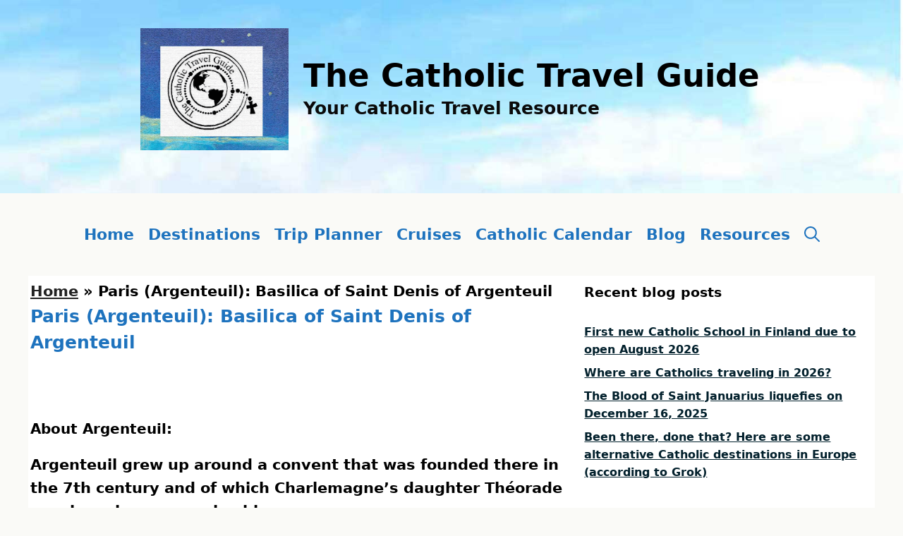

--- FILE ---
content_type: text/html; charset=UTF-8
request_url: https://thecatholictravelguide.com/paris-argenteuil-basilica-of-saint-denis-of-argenteuil/
body_size: 28003
content:
<!DOCTYPE html>
<html lang="en">
<head>
	<meta charset="UTF-8">
	<meta name='robots' content='index, follow, max-image-preview:large, max-snippet:-1, max-video-preview:-1' />
<meta name="viewport" content="width=device-width, initial-scale=1">
	<!-- This site is optimized with the Yoast SEO plugin v26.6 - https://yoast.com/wordpress/plugins/seo/ -->
	<title>Paris (Argenteuil): Basilica of Saint Denis of Argenteuil - The Catholic Travel Guide</title>
	<link rel="canonical" href="https://thecatholictravelguide.com/paris-argenteuil-basilica-of-saint-denis-of-argenteuil/" />
	<meta property="og:locale" content="en_US" />
	<meta property="og:type" content="article" />
	<meta property="og:title" content="Paris (Argenteuil): Basilica of Saint Denis of Argenteuil - The Catholic Travel Guide" />
	<meta property="og:description" content="About Argenteuil: Argenteuil grew up around a convent that was founded there in the 7th century and of which Charlemagne’s daughter Théorade may have been an early abbess. About the Basilica of Saint Denis of Argenteuil (Sanctuaire de la Basilique Saint-Denys d&#8217;Argenteuil): The Basilica of Saint Denis of Argenteuil claims to have the Seamless Garment, ... Read more" />
	<meta property="og:url" content="https://thecatholictravelguide.com/paris-argenteuil-basilica-of-saint-denis-of-argenteuil/" />
	<meta property="og:site_name" content="The Catholic Travel Guide" />
	<meta property="article:publisher" content="https://www.facebook.com/TheCatholicTravelGuide/" />
	<meta property="article:modified_time" content="2024-02-12T15:19:34+00:00" />
	<meta name="twitter:card" content="summary_large_image" />
	<meta name="twitter:site" content="@TheCatholicTrav" />
	<meta name="twitter:label1" content="Est. reading time" />
	<meta name="twitter:data1" content="4 minutes" />
	<script type="application/ld+json" class="yoast-schema-graph">{"@context":"https://schema.org","@graph":[{"@type":"WebPage","@id":"https://thecatholictravelguide.com/paris-argenteuil-basilica-of-saint-denis-of-argenteuil/","url":"https://thecatholictravelguide.com/paris-argenteuil-basilica-of-saint-denis-of-argenteuil/","name":"Paris (Argenteuil): Basilica of Saint Denis of Argenteuil - The Catholic Travel Guide","isPartOf":{"@id":"https://thecatholictravelguide.com/#website"},"datePublished":"2024-02-12T14:48:23+00:00","dateModified":"2024-02-12T15:19:34+00:00","breadcrumb":{"@id":"https://thecatholictravelguide.com/paris-argenteuil-basilica-of-saint-denis-of-argenteuil/#breadcrumb"},"inLanguage":"en","potentialAction":[{"@type":"ReadAction","target":["https://thecatholictravelguide.com/paris-argenteuil-basilica-of-saint-denis-of-argenteuil/"]}]},{"@type":"BreadcrumbList","@id":"https://thecatholictravelguide.com/paris-argenteuil-basilica-of-saint-denis-of-argenteuil/#breadcrumb","itemListElement":[{"@type":"ListItem","position":1,"name":"Home","item":"https://thecatholictravelguide.com/"},{"@type":"ListItem","position":2,"name":"Paris (Argenteuil): Basilica of Saint Denis of Argenteuil"}]},{"@type":"WebSite","@id":"https://thecatholictravelguide.com/#website","url":"https://thecatholictravelguide.com/","name":"The Catholic Travel Guide","description":"Your Catholic Travel Resource","publisher":{"@id":"https://thecatholictravelguide.com/#organization"},"potentialAction":[{"@type":"SearchAction","target":{"@type":"EntryPoint","urlTemplate":"https://thecatholictravelguide.com/?s={search_term_string}"},"query-input":{"@type":"PropertyValueSpecification","valueRequired":true,"valueName":"search_term_string"}}],"inLanguage":"en"},{"@type":"Organization","@id":"https://thecatholictravelguide.com/#organization","name":"The Catholic Travel Guide","url":"https://thecatholictravelguide.com/","logo":{"@type":"ImageObject","inLanguage":"en","@id":"https://thecatholictravelguide.com/#/schema/logo/image/","url":"https://thecatholictravelguidecom.b-cdn.net/wp-content/uploads/2024/12/cropped-web-512-pmg.png","contentUrl":"https://thecatholictravelguidecom.b-cdn.net/wp-content/uploads/2024/12/cropped-web-512-pmg.png","width":512,"height":423,"caption":"The Catholic Travel Guide"},"image":{"@id":"https://thecatholictravelguide.com/#/schema/logo/image/"},"sameAs":["https://www.facebook.com/TheCatholicTravelGuide/","https://x.com/TheCatholicTrav","https://www.pinterest.com/thecatholictrav/?eq=catholic travel&amp;amp;amp;etslf=4445"]}]}</script>
	<!-- / Yoast SEO plugin. -->


<link rel='dns-prefetch' href='//scripts.journeymv.com' />
<link rel="alternate" type="application/rss+xml" title="The Catholic Travel Guide &raquo; Feed" href="https://thecatholictravelguide.com/feed/" />
<link rel="alternate" type="application/rss+xml" title="The Catholic Travel Guide &raquo; Comments Feed" href="https://thecatholictravelguide.com/comments/feed/" />
<link rel="alternate" title="oEmbed (JSON)" type="application/json+oembed" href="https://thecatholictravelguide.com/wp-json/oembed/1.0/embed?url=https%3A%2F%2Fthecatholictravelguide.com%2Fparis-argenteuil-basilica-of-saint-denis-of-argenteuil%2F" />
<link rel="alternate" title="oEmbed (XML)" type="text/xml+oembed" href="https://thecatholictravelguide.com/wp-json/oembed/1.0/embed?url=https%3A%2F%2Fthecatholictravelguide.com%2Fparis-argenteuil-basilica-of-saint-denis-of-argenteuil%2F&#038;format=xml" />
<style id='wp-img-auto-sizes-contain-inline-css'>
img:is([sizes=auto i],[sizes^="auto," i]){contain-intrinsic-size:3000px 1500px}
/*# sourceURL=wp-img-auto-sizes-contain-inline-css */
</style>

<style id='wp-emoji-styles-inline-css'>

	img.wp-smiley, img.emoji {
		display: inline !important;
		border: none !important;
		box-shadow: none !important;
		height: 1em !important;
		width: 1em !important;
		margin: 0 0.07em !important;
		vertical-align: -0.1em !important;
		background: none !important;
		padding: 0 !important;
	}
/*# sourceURL=wp-emoji-styles-inline-css */
</style>
<link rel='stylesheet' id='wp-block-library-css' href='https://thecatholictravelguidecom.b-cdn.net/wp-includes/css/dist/block-library/style.min.css?ver=6.9' media='all' />
<style id='global-styles-inline-css'>
:root{--wp--preset--aspect-ratio--square: 1;--wp--preset--aspect-ratio--4-3: 4/3;--wp--preset--aspect-ratio--3-4: 3/4;--wp--preset--aspect-ratio--3-2: 3/2;--wp--preset--aspect-ratio--2-3: 2/3;--wp--preset--aspect-ratio--16-9: 16/9;--wp--preset--aspect-ratio--9-16: 9/16;--wp--preset--color--black: #000000;--wp--preset--color--cyan-bluish-gray: #abb8c3;--wp--preset--color--white: #ffffff;--wp--preset--color--pale-pink: #f78da7;--wp--preset--color--vivid-red: #cf2e2e;--wp--preset--color--luminous-vivid-orange: #ff6900;--wp--preset--color--luminous-vivid-amber: #fcb900;--wp--preset--color--light-green-cyan: #7bdcb5;--wp--preset--color--vivid-green-cyan: #00d084;--wp--preset--color--pale-cyan-blue: #8ed1fc;--wp--preset--color--vivid-cyan-blue: #0693e3;--wp--preset--color--vivid-purple: #9b51e0;--wp--preset--color--contrast: var(--contrast);--wp--preset--color--contrast-2: var(--contrast-2);--wp--preset--color--contrast-3: var(--contrast-3);--wp--preset--color--base-2: var(--base-2);--wp--preset--color--base-3: var(--base-3);--wp--preset--color--accent: var(--accent);--wp--preset--color--87-cefa: var(--87cefa);--wp--preset--color--global-color-10: var(--global-color-10);--wp--preset--gradient--vivid-cyan-blue-to-vivid-purple: linear-gradient(135deg,rgb(6,147,227) 0%,rgb(155,81,224) 100%);--wp--preset--gradient--light-green-cyan-to-vivid-green-cyan: linear-gradient(135deg,rgb(122,220,180) 0%,rgb(0,208,130) 100%);--wp--preset--gradient--luminous-vivid-amber-to-luminous-vivid-orange: linear-gradient(135deg,rgb(252,185,0) 0%,rgb(255,105,0) 100%);--wp--preset--gradient--luminous-vivid-orange-to-vivid-red: linear-gradient(135deg,rgb(255,105,0) 0%,rgb(207,46,46) 100%);--wp--preset--gradient--very-light-gray-to-cyan-bluish-gray: linear-gradient(135deg,rgb(238,238,238) 0%,rgb(169,184,195) 100%);--wp--preset--gradient--cool-to-warm-spectrum: linear-gradient(135deg,rgb(74,234,220) 0%,rgb(151,120,209) 20%,rgb(207,42,186) 40%,rgb(238,44,130) 60%,rgb(251,105,98) 80%,rgb(254,248,76) 100%);--wp--preset--gradient--blush-light-purple: linear-gradient(135deg,rgb(255,206,236) 0%,rgb(152,150,240) 100%);--wp--preset--gradient--blush-bordeaux: linear-gradient(135deg,rgb(254,205,165) 0%,rgb(254,45,45) 50%,rgb(107,0,62) 100%);--wp--preset--gradient--luminous-dusk: linear-gradient(135deg,rgb(255,203,112) 0%,rgb(199,81,192) 50%,rgb(65,88,208) 100%);--wp--preset--gradient--pale-ocean: linear-gradient(135deg,rgb(255,245,203) 0%,rgb(182,227,212) 50%,rgb(51,167,181) 100%);--wp--preset--gradient--electric-grass: linear-gradient(135deg,rgb(202,248,128) 0%,rgb(113,206,126) 100%);--wp--preset--gradient--midnight: linear-gradient(135deg,rgb(2,3,129) 0%,rgb(40,116,252) 100%);--wp--preset--font-size--small: 13px;--wp--preset--font-size--medium: 20px;--wp--preset--font-size--large: 36px;--wp--preset--font-size--x-large: 42px;--wp--preset--spacing--20: 0.44rem;--wp--preset--spacing--30: 0.67rem;--wp--preset--spacing--40: 1rem;--wp--preset--spacing--50: 1.5rem;--wp--preset--spacing--60: 2.25rem;--wp--preset--spacing--70: 3.38rem;--wp--preset--spacing--80: 5.06rem;--wp--preset--shadow--natural: 6px 6px 9px rgba(0, 0, 0, 0.2);--wp--preset--shadow--deep: 12px 12px 50px rgba(0, 0, 0, 0.4);--wp--preset--shadow--sharp: 6px 6px 0px rgba(0, 0, 0, 0.2);--wp--preset--shadow--outlined: 6px 6px 0px -3px rgb(255, 255, 255), 6px 6px rgb(0, 0, 0);--wp--preset--shadow--crisp: 6px 6px 0px rgb(0, 0, 0);}:where(.is-layout-flex){gap: 0.5em;}:where(.is-layout-grid){gap: 0.5em;}body .is-layout-flex{display: flex;}.is-layout-flex{flex-wrap: wrap;align-items: center;}.is-layout-flex > :is(*, div){margin: 0;}body .is-layout-grid{display: grid;}.is-layout-grid > :is(*, div){margin: 0;}:where(.wp-block-columns.is-layout-flex){gap: 2em;}:where(.wp-block-columns.is-layout-grid){gap: 2em;}:where(.wp-block-post-template.is-layout-flex){gap: 1.25em;}:where(.wp-block-post-template.is-layout-grid){gap: 1.25em;}.has-black-color{color: var(--wp--preset--color--black) !important;}.has-cyan-bluish-gray-color{color: var(--wp--preset--color--cyan-bluish-gray) !important;}.has-white-color{color: var(--wp--preset--color--white) !important;}.has-pale-pink-color{color: var(--wp--preset--color--pale-pink) !important;}.has-vivid-red-color{color: var(--wp--preset--color--vivid-red) !important;}.has-luminous-vivid-orange-color{color: var(--wp--preset--color--luminous-vivid-orange) !important;}.has-luminous-vivid-amber-color{color: var(--wp--preset--color--luminous-vivid-amber) !important;}.has-light-green-cyan-color{color: var(--wp--preset--color--light-green-cyan) !important;}.has-vivid-green-cyan-color{color: var(--wp--preset--color--vivid-green-cyan) !important;}.has-pale-cyan-blue-color{color: var(--wp--preset--color--pale-cyan-blue) !important;}.has-vivid-cyan-blue-color{color: var(--wp--preset--color--vivid-cyan-blue) !important;}.has-vivid-purple-color{color: var(--wp--preset--color--vivid-purple) !important;}.has-black-background-color{background-color: var(--wp--preset--color--black) !important;}.has-cyan-bluish-gray-background-color{background-color: var(--wp--preset--color--cyan-bluish-gray) !important;}.has-white-background-color{background-color: var(--wp--preset--color--white) !important;}.has-pale-pink-background-color{background-color: var(--wp--preset--color--pale-pink) !important;}.has-vivid-red-background-color{background-color: var(--wp--preset--color--vivid-red) !important;}.has-luminous-vivid-orange-background-color{background-color: var(--wp--preset--color--luminous-vivid-orange) !important;}.has-luminous-vivid-amber-background-color{background-color: var(--wp--preset--color--luminous-vivid-amber) !important;}.has-light-green-cyan-background-color{background-color: var(--wp--preset--color--light-green-cyan) !important;}.has-vivid-green-cyan-background-color{background-color: var(--wp--preset--color--vivid-green-cyan) !important;}.has-pale-cyan-blue-background-color{background-color: var(--wp--preset--color--pale-cyan-blue) !important;}.has-vivid-cyan-blue-background-color{background-color: var(--wp--preset--color--vivid-cyan-blue) !important;}.has-vivid-purple-background-color{background-color: var(--wp--preset--color--vivid-purple) !important;}.has-black-border-color{border-color: var(--wp--preset--color--black) !important;}.has-cyan-bluish-gray-border-color{border-color: var(--wp--preset--color--cyan-bluish-gray) !important;}.has-white-border-color{border-color: var(--wp--preset--color--white) !important;}.has-pale-pink-border-color{border-color: var(--wp--preset--color--pale-pink) !important;}.has-vivid-red-border-color{border-color: var(--wp--preset--color--vivid-red) !important;}.has-luminous-vivid-orange-border-color{border-color: var(--wp--preset--color--luminous-vivid-orange) !important;}.has-luminous-vivid-amber-border-color{border-color: var(--wp--preset--color--luminous-vivid-amber) !important;}.has-light-green-cyan-border-color{border-color: var(--wp--preset--color--light-green-cyan) !important;}.has-vivid-green-cyan-border-color{border-color: var(--wp--preset--color--vivid-green-cyan) !important;}.has-pale-cyan-blue-border-color{border-color: var(--wp--preset--color--pale-cyan-blue) !important;}.has-vivid-cyan-blue-border-color{border-color: var(--wp--preset--color--vivid-cyan-blue) !important;}.has-vivid-purple-border-color{border-color: var(--wp--preset--color--vivid-purple) !important;}.has-vivid-cyan-blue-to-vivid-purple-gradient-background{background: var(--wp--preset--gradient--vivid-cyan-blue-to-vivid-purple) !important;}.has-light-green-cyan-to-vivid-green-cyan-gradient-background{background: var(--wp--preset--gradient--light-green-cyan-to-vivid-green-cyan) !important;}.has-luminous-vivid-amber-to-luminous-vivid-orange-gradient-background{background: var(--wp--preset--gradient--luminous-vivid-amber-to-luminous-vivid-orange) !important;}.has-luminous-vivid-orange-to-vivid-red-gradient-background{background: var(--wp--preset--gradient--luminous-vivid-orange-to-vivid-red) !important;}.has-very-light-gray-to-cyan-bluish-gray-gradient-background{background: var(--wp--preset--gradient--very-light-gray-to-cyan-bluish-gray) !important;}.has-cool-to-warm-spectrum-gradient-background{background: var(--wp--preset--gradient--cool-to-warm-spectrum) !important;}.has-blush-light-purple-gradient-background{background: var(--wp--preset--gradient--blush-light-purple) !important;}.has-blush-bordeaux-gradient-background{background: var(--wp--preset--gradient--blush-bordeaux) !important;}.has-luminous-dusk-gradient-background{background: var(--wp--preset--gradient--luminous-dusk) !important;}.has-pale-ocean-gradient-background{background: var(--wp--preset--gradient--pale-ocean) !important;}.has-electric-grass-gradient-background{background: var(--wp--preset--gradient--electric-grass) !important;}.has-midnight-gradient-background{background: var(--wp--preset--gradient--midnight) !important;}.has-small-font-size{font-size: var(--wp--preset--font-size--small) !important;}.has-medium-font-size{font-size: var(--wp--preset--font-size--medium) !important;}.has-large-font-size{font-size: var(--wp--preset--font-size--large) !important;}.has-x-large-font-size{font-size: var(--wp--preset--font-size--x-large) !important;}
/*# sourceURL=global-styles-inline-css */
</style>

<style id='classic-theme-styles-inline-css'>
/*! This file is auto-generated */
.wp-block-button__link{color:#fff;background-color:#32373c;border-radius:9999px;box-shadow:none;text-decoration:none;padding:calc(.667em + 2px) calc(1.333em + 2px);font-size:1.125em}.wp-block-file__button{background:#32373c;color:#fff;text-decoration:none}
/*# sourceURL=/wp-includes/css/classic-themes.min.css */
</style>
<link rel='stylesheet' id='generate-widget-areas-css' href='https://thecatholictravelguidecom.b-cdn.net/wp-content/themes/generatepress/assets/css/components/widget-areas.min.css?ver=3.6.1' media='all' />
<link rel='stylesheet' id='generate-style-css' href='https://thecatholictravelguidecom.b-cdn.net/wp-content/themes/generatepress/assets/css/main.min.css?ver=3.6.1' media='all' />
<style id='generate-style-inline-css'>
.is-right-sidebar{width:35%;}.is-left-sidebar{width:15%;}.site-content .content-area{width:65%;}@media (max-width: 615px){.main-navigation .menu-toggle,.sidebar-nav-mobile:not(#sticky-placeholder){display:block;}.main-navigation ul,.gen-sidebar-nav,.main-navigation:not(.slideout-navigation):not(.toggled) .main-nav > ul,.has-inline-mobile-toggle #site-navigation .inside-navigation > *:not(.navigation-search):not(.main-nav){display:none;}.nav-align-right .inside-navigation,.nav-align-center .inside-navigation{justify-content:space-between;}}
.dynamic-author-image-rounded{border-radius:100%;}.dynamic-featured-image, .dynamic-author-image{vertical-align:middle;}.one-container.blog .dynamic-content-template:not(:last-child), .one-container.archive .dynamic-content-template:not(:last-child){padding-bottom:0px;}.dynamic-entry-excerpt > p:last-child{margin-bottom:0px;}
/*# sourceURL=generate-style-inline-css */
</style>
<link rel='stylesheet' id='heateor_sss_frontend_css-css' href='https://thecatholictravelguidecom.b-cdn.net/wp-content/plugins/sassy-social-share/public/css/sassy-social-share-public.css?ver=3.3.79' media='all' />
<style id='heateor_sss_frontend_css-inline-css'>
.heateor_sss_button_instagram span.heateor_sss_svg,a.heateor_sss_instagram span.heateor_sss_svg{background:radial-gradient(circle at 30% 107%,#fdf497 0,#fdf497 5%,#fd5949 45%,#d6249f 60%,#285aeb 90%)}.heateor_sss_horizontal_sharing .heateor_sss_svg,.heateor_sss_standard_follow_icons_container .heateor_sss_svg{color:#fff;border-width:0px;border-style:solid;border-color:transparent}.heateor_sss_horizontal_sharing .heateorSssTCBackground{color:#666}.heateor_sss_horizontal_sharing span.heateor_sss_svg:hover,.heateor_sss_standard_follow_icons_container span.heateor_sss_svg:hover{border-color:transparent;}.heateor_sss_vertical_sharing span.heateor_sss_svg,.heateor_sss_floating_follow_icons_container span.heateor_sss_svg{color:#fff;border-width:0px;border-style:solid;border-color:transparent;}.heateor_sss_vertical_sharing .heateorSssTCBackground{color:#666;}.heateor_sss_vertical_sharing span.heateor_sss_svg:hover,.heateor_sss_floating_follow_icons_container span.heateor_sss_svg:hover{border-color:transparent;}div.heateor_sss_mobile_footer{display:none;}@media screen and (max-width:783px){div.heateor_sss_bottom_sharing .heateorSssTCBackground{background-color:white}div.heateor_sss_bottom_sharing{width:100%!important;left:0!important;}div.heateor_sss_bottom_sharing a{width:20% !important;}div.heateor_sss_bottom_sharing .heateor_sss_svg{width: 100% !important;}div.heateor_sss_bottom_sharing div.heateorSssTotalShareCount{font-size:1em!important;line-height:28px!important}div.heateor_sss_bottom_sharing div.heateorSssTotalShareText{font-size:.7em!important;line-height:0px!important}div.heateor_sss_mobile_footer{display:block;height:40px;}.heateor_sss_bottom_sharing{padding:0!important;display:block!important;width:auto!important;bottom:-2px!important;top: auto!important;}.heateor_sss_bottom_sharing .heateor_sss_square_count{line-height:inherit;}.heateor_sss_bottom_sharing .heateorSssSharingArrow{display:none;}.heateor_sss_bottom_sharing .heateorSssTCBackground{margin-right:1.1em!important}}
/*# sourceURL=heateor_sss_frontend_css-inline-css */
</style>
<link rel='stylesheet' id='generatepress-dynamic-css' href='https://thecatholictravelguidecom.b-cdn.net/wp-content/uploads/generatepress/style.min.css?ver=1764959340' media='all' />
<link rel='stylesheet' id='dashicons-css' href='https://thecatholictravelguidecom.b-cdn.net/wp-includes/css/dashicons.min.css?ver=6.9' media='all' />
<link rel='stylesheet' id='my-calendar-lists-css' href='https://thecatholictravelguidecom.b-cdn.net/wp-content/plugins/my-calendar/css/list-presets.css?ver=3.6.17' media='all' />
<link rel='stylesheet' id='my-calendar-reset-css' href='https://thecatholictravelguidecom.b-cdn.net/wp-content/plugins/my-calendar/css/reset.css?ver=3.6.17' media='all' />
<link rel='stylesheet' id='my-calendar-style-css' href='https://thecatholictravelguidecom.b-cdn.net/wp-content/plugins//my-calendar-custom/styles/twentyeighteen.css?ver=3.6.17-mc_custom_twentyeighteen-css' media='all' />
<style id='my-calendar-style-inline-css'>

/* Styles by My Calendar - Joe Dolson https://www.joedolson.com/ */

.my-calendar-modal .event-title svg { background-color: #ffffff; padding: 3px; }
.mc-main .mc_papal-public-events .event-title, .mc-main .mc_papal-public-events .event-title a { background: #ffffff !important; color: #000000 !important; }
.mc-main .mc_papal-public-events .event-title button { background: #ffffff !important; color: #000000 !important; }
.mc-main .mc_papal-public-events .event-title a:hover, .mc-main .mc_papal-public-events .event-title a:focus { background: #ffffff !important;}
.mc-main .mc_papal-public-events .event-title button:hover, .mc-main .mc_papal-public-events .event-title button:focus { background: #ffffff !important;}
.my-calendar-modal .event-title svg { background-color: #ffffff; padding: 3px; }
.mc-main .mc_local-events-in-various-countries .event-title, .mc-main .mc_local-events-in-various-countries .event-title a { background: #ffffff !important; color: #000000 !important; }
.mc-main .mc_local-events-in-various-countries .event-title button { background: #ffffff !important; color: #000000 !important; }
.mc-main .mc_local-events-in-various-countries .event-title a:hover, .mc-main .mc_local-events-in-various-countries .event-title a:focus { background: #ffffff !important;}
.mc-main .mc_local-events-in-various-countries .event-title button:hover, .mc-main .mc_local-events-in-various-countries .event-title button:focus { background: #ffffff !important;}
.my-calendar-modal .event-title svg { background-color: #ffffff; padding: 3px; }
.mc-main .mc_events-celebrated-worldwide .event-title, .mc-main .mc_events-celebrated-worldwide .event-title a { background: #ffffff !important; color: #000000 !important; }
.mc-main .mc_events-celebrated-worldwide .event-title button { background: #ffffff !important; color: #000000 !important; }
.mc-main .mc_events-celebrated-worldwide .event-title a:hover, .mc-main .mc_events-celebrated-worldwide .event-title a:focus { background: #ffffff !important;}
.mc-main .mc_events-celebrated-worldwide .event-title button:hover, .mc-main .mc_events-celebrated-worldwide .event-title button:focus { background: #ffffff !important;}
.my-calendar-modal .event-title svg { background-color: #ffffff; padding: 3px; }
.mc-main .mc_feast-days--memorials .event-title, .mc-main .mc_feast-days--memorials .event-title a { background: #ffffff !important; color: #000000 !important; }
.mc-main .mc_feast-days--memorials .event-title button { background: #ffffff !important; color: #000000 !important; }
.mc-main .mc_feast-days--memorials .event-title a:hover, .mc-main .mc_feast-days--memorials .event-title a:focus { background: #ffffff !important;}
.mc-main .mc_feast-days--memorials .event-title button:hover, .mc-main .mc_feast-days--memorials .event-title button:focus { background: #ffffff !important;}
.my-calendar-modal .event-title svg { background-color: #ffffff; padding: 3px; }
.mc-main .mc_historical-events .event-title, .mc-main .mc_historical-events .event-title a { background: #ffffff !important; color: #000000 !important; }
.mc-main .mc_historical-events .event-title button { background: #ffffff !important; color: #000000 !important; }
.mc-main .mc_historical-events .event-title a:hover, .mc-main .mc_historical-events .event-title a:focus { background: #ffffff !important;}
.mc-main .mc_historical-events .event-title button:hover, .mc-main .mc_historical-events .event-title button:focus { background: #ffffff !important;}
.my-calendar-modal .event-title svg { background-color: #ffffff; padding: 3px; }
.mc-main .mc_seasonal .event-title, .mc-main .mc_seasonal .event-title a { background: #ffffff !important; color: #000000 !important; }
.mc-main .mc_seasonal .event-title button { background: #ffffff !important; color: #000000 !important; }
.mc-main .mc_seasonal .event-title a:hover, .mc-main .mc_seasonal .event-title a:focus { background: #ffffff !important;}
.mc-main .mc_seasonal .event-title button:hover, .mc-main .mc_seasonal .event-title button:focus { background: #ffffff !important;}
.my-calendar-modal .event-title svg { background-color: #ffffff; padding: 3px; }
.mc-main .mc_general .event-title, .mc-main .mc_general .event-title a { background: #ffffff !important; color: #000000 !important; }
.mc-main .mc_general .event-title button { background: #ffffff !important; color: #000000 !important; }
.mc-main .mc_general .event-title a:hover, .mc-main .mc_general .event-title a:focus { background: #ffffff !important;}
.mc-main .mc_general .event-title button:hover, .mc-main .mc_general .event-title button:focus { background: #ffffff !important;}
.my-calendar-modal .event-title svg { background-color: #ffffff; padding: 3px; }
.mc-main .mc_marian-apparitions .event-title, .mc-main .mc_marian-apparitions .event-title a { background: #ffffff !important; color: #000000 !important; }
.mc-main .mc_marian-apparitions .event-title button { background: #ffffff !important; color: #000000 !important; }
.mc-main .mc_marian-apparitions .event-title a:hover, .mc-main .mc_marian-apparitions .event-title a:focus { background: #ffffff !important;}
.mc-main .mc_marian-apparitions .event-title button:hover, .mc-main .mc_marian-apparitions .event-title button:focus { background: #ffffff !important;}
.mc-main, .mc-event, .my-calendar-modal, .my-calendar-modal-overlay, .mc-event-list {--primary-dark: #000000; --primary-light: #ffffff; --secondary-light: #ffffff; --secondary-dark: #000000; --highlight-dark: #000000; --highlight-light: #ffffff; --currentday: #ffffff; --close-button: #b32d2e; --search-highlight-bg: #f5e6ab; --navbar-background: transparent; --nav-button-bg: #fff; --nav-button-color: #313233; --nav-button-border: #313233; --nav-input-border: #313233; --nav-input-background: #fff; --nav-input-color: #313233; --grid-cell-border: #0000001f; --grid-header-border: #313233; --grid-header-color: #313233; --grid-header-bg: transparent; --grid-cell-background: transparent; --current-day-border: #313233; --current-day-color: #313233; --current-day-bg: transparent; --date-has-events-bg: #313233; --date-has-events-color: #f6f7f7; --calendar-heading: clamp( 1.125rem, 24px, 2.5rem ); --event-title: clamp( 1.25rem, 24px, 2.5rem ); --grid-date: 16px; --grid-date-heading: clamp( .75rem, 16px, 1.5rem ); --modal-title: 1.5rem; --navigation-controls: clamp( .75rem, 16px, 1.5rem ); --card-heading: 1.125rem; --list-date: 1.25rem; --author-card: clamp( .75rem, 14px, 1.5rem); --single-event-title: clamp( 1.25rem, 24px, 2.5rem ); --mini-time-text: clamp( .75rem, 14px 1.25rem ); --list-event-date: 1.25rem; --list-event-title: 1.2rem; --grid-weekend-color: #313233; --grid-weekend-bg: transparent; --grid-max-width: 1260px; --list-preset-border-color: #000000; --list-preset-stripe-background: rgba( 0,0,0,.04 ); --list-preset-date-badge-background: #000; --list-preset-date-badge-color: #fff; --list-preset-background: transparent; --category-mc_papal-public-events: #ffffff; --category-mc_local-events-in-various-countries: #ffffff; --category-mc_events-celebrated-worldwide: #ffffff; --category-mc_feast-days--memorials: #ffffff; --category-mc_historical-events: #ffffff; --category-mc_seasonal: #ffffff; --category-mc_general: #ffffff; --category-mc_marian-apparitions: #ffffff; }
/*# sourceURL=my-calendar-style-inline-css */
</style>
<link rel='stylesheet' id='generate-blog-columns-css' href='https://thecatholictravelguidecom.b-cdn.net/wp-content/plugins/gp-premium/blog/functions/css/columns.min.css?ver=2.5.5' media='all' />
<link rel='stylesheet' id='generate-offside-css' href='https://thecatholictravelguidecom.b-cdn.net/wp-content/plugins/gp-premium/menu-plus/functions/css/offside.min.css?ver=2.5.5' media='all' />
<style id='generate-offside-inline-css'>
:root{--gp-slideout-width:265px;}.slideout-navigation.main-navigation{background-color:var(--base-2);}.slideout-navigation.main-navigation .main-nav ul li a{color:var(--contrast-2);font-weight:normal;text-transform:none;}.slideout-navigation.main-navigation.do-overlay .main-nav ul ul li a{font-size:1em;}.slideout-navigation.main-navigation .main-nav ul li:not([class*="current-menu-"]):hover > a, .slideout-navigation.main-navigation .main-nav ul li:not([class*="current-menu-"]):focus > a, .slideout-navigation.main-navigation .main-nav ul li.sfHover:not([class*="current-menu-"]) > a{background-color:#000000;}.slideout-navigation.main-navigation .main-nav ul li[class*="current-menu-"] > a{color:var(--base-3);background-color:#000000;}.slideout-navigation, .slideout-navigation a{color:var(--contrast-2);}.slideout-navigation button.slideout-exit{color:var(--contrast-2);padding-left:10px;padding-right:10px;}.slide-opened nav.toggled .menu-toggle:before{display:none;}@media (max-width: 615px){.menu-bar-item.slideout-toggle{display:none;}}
/*# sourceURL=generate-offside-inline-css */
</style>
<link rel='stylesheet' id='generate-menu-logo-css' href='https://thecatholictravelguidecom.b-cdn.net/wp-content/plugins/gp-premium/menu-plus/functions/css/menu-logo.min.css?ver=2.5.5' media='all' />
<style id='generate-menu-logo-inline-css'>
@media (max-width: 615px){.sticky-menu-logo .navigation-stick:not(.mobile-header-navigation) .menu-toggle,.menu-logo .main-navigation:not(.mobile-header-navigation) .menu-toggle{display:inline-block;clear:none;width:auto;float:right;}.sticky-menu-logo .navigation-stick:not(.mobile-header-navigation) .mobile-bar-items,.menu-logo .main-navigation:not(.mobile-header-navigation) .mobile-bar-items{position:relative;float:right;}.regular-menu-logo .main-navigation:not(.navigation-stick):not(.mobile-header-navigation) .menu-toggle{display:inline-block;clear:none;width:auto;float:right;}.regular-menu-logo .main-navigation:not(.navigation-stick):not(.mobile-header-navigation) .mobile-bar-items{position:relative;float:right;}body[class*="nav-float-"].menu-logo-enabled:not(.sticky-menu-logo) .main-navigation .main-nav{display:block;}.sticky-menu-logo.nav-float-left .navigation-stick:not(.mobile-header-navigation) .menu-toggle,.menu-logo.nav-float-left .main-navigation:not(.mobile-header-navigation) .menu-toggle,.regular-menu-logo.nav-float-left .main-navigation:not(.navigation-stick):not(.mobile-header-navigation) .menu-toggle{float:left;}}
/*# sourceURL=generate-menu-logo-inline-css */
</style>
<link rel='stylesheet' id='generate-navigation-branding-css' href='https://thecatholictravelguidecom.b-cdn.net/wp-content/plugins/gp-premium/menu-plus/functions/css/navigation-branding-flex.min.css?ver=2.5.5' media='all' />
<style id='generate-navigation-branding-inline-css'>
@media (max-width: 615px){.site-header, #site-navigation, #sticky-navigation{display:none !important;opacity:0.0;}#mobile-header{display:block !important;width:100% !important;}#mobile-header .main-nav > ul{display:none;}#mobile-header.toggled .main-nav > ul, #mobile-header .menu-toggle, #mobile-header .mobile-bar-items{display:block;}#mobile-header .main-nav{-ms-flex:0 0 100%;flex:0 0 100%;-webkit-box-ordinal-group:5;-ms-flex-order:4;order:4;}}.main-navigation.has-branding.grid-container .navigation-branding, .main-navigation.has-branding:not(.grid-container) .inside-navigation:not(.grid-container) .navigation-branding{margin-left:10px;}.navigation-branding img, .site-logo.mobile-header-logo img{height:117px;width:auto;}.navigation-branding .main-title{line-height:117px;}@media (max-width: 1210px){#site-navigation .navigation-branding, #sticky-navigation .navigation-branding{margin-left:10px;}}@media (max-width: 615px){.main-navigation.has-branding.nav-align-center .menu-bar-items, .main-navigation.has-sticky-branding.navigation-stick.nav-align-center .menu-bar-items{margin-left:auto;}.navigation-branding{margin-right:auto;margin-left:10px;}.navigation-branding .main-title, .mobile-header-navigation .site-logo{margin-left:10px;}.navigation-branding img, .site-logo.mobile-header-logo{height:53px;}.navigation-branding .main-title{line-height:53px;}}
/*# sourceURL=generate-navigation-branding-inline-css */
</style>
<script src="https://thecatholictravelguidecom.b-cdn.net/wp-includes/js/jquery/jquery.min.js?ver=3.7.1" id="jquery-core-js"></script>
<script async="async" fetchpriority="high" data-noptimize="1" data-cfasync="false" src="https://scripts.journeymv.com/tags/3272221a-4d20-4fda-867c-62aa7a496cd8.js?ver=6.9" id="mv-script-wrapper-js"></script>
<script src="https://thecatholictravelguidecom.b-cdn.net/wp-includes/js/jquery/jquery-migrate.min.js?ver=3.4.1" id="jquery-migrate-js"></script>
<link rel="https://api.w.org/" href="https://thecatholictravelguide.com/wp-json/" /><link rel="alternate" title="JSON" type="application/json" href="https://thecatholictravelguide.com/wp-json/wp/v2/pages/215465" /><link rel="EditURI" type="application/rsd+xml" title="RSD" href="https://thecatholictravelguide.com/xmlrpc.php?rsd" />
<meta name="generator" content="WordPress 6.9" />
<link rel='shortlink' href='https://thecatholictravelguide.com/?p=215465' />

			<!-- Global site tag (gtag.js) - Google Analytics -->
			<script async src="https://www.googletagmanager.com/gtag/js?id=UA-20476851-1"></script>
			<script>
				window.dataLayer = window.dataLayer || [];
				function gtag(){dataLayer.push(arguments);}
				gtag('js', new Date());
				gtag( 'config', 'UA-20476851-1' );
			</script>

			<!-- Clickx Analytics  --> <script type="text/javascript">!function(e,n,o,t){var r=n.createElement(o);r.src=t+"?time="+(new Date).getTime(),r.async=!0,r.onload=function(){ClickxTracker.init({twId:"EaD3myHiTSw", apiUrl:"https://app.clickx.io"})},r.onerror=function(){console.log("Error")},n.getElementsByTagName("head")[0].appendChild(r)}(window,document,"script","https://app.clickx.io/clickx-tracker.js");</script><noscript><p><img src="https://app.clickx.io/tracker.gif?twId=EaD3myHiTSw&noscript=true" style="border:0;" alt="" /></p></noscript><!-- End Clickx Analytics -->

<script async src="//pagead2.googlesyndication.com/pagead/js/adsbygoogle.js"></script>
<script>
  (adsbygoogle = window.adsbygoogle || []).push({
    google_ad_client: "ca-pub-1347297678313627",
    enable_page_level_ads: true
  });
</script>


<style type="text/css" id="simple-css-output">}.site-content a:hover, .footer-widgets a:hover { font-style: italic;}.main-navigation .main-nav ul li a:hover { font-style: italic;}.site-content a:hover { font-style: italic;}.site-branding { display:block;}.site-logo { float: left; margin-right: 60px;}.custom-fixed-header { position: fixed; top: 0; width: 100%; z-index: 2000;}.custom-fixed-header + * { padding-top: 120px;}!(function(){window.growMe||((window.growMe=function(e){window.growMe._.push(e);}),(window.growMe._=[]));var e=document.createElement("script");(e.type="text/javascript"),(e.src="https://faves.grow.me/main.js"),(e.defer=!0),e.setAttribute("data-grow-faves-site-id","U2l0ZTozMjcyMjIxYS00ZDIwLTRmZGEtODY3Yy02MmFhN2E0OTZjZDg=");var t=document.getElementsByTagName("script")[0];t.parentNode.insertBefore(e,t);})(); .main-navigation.slideout-navigation .main-nav>ul>li>a { line-height: 60px;}} .bop-nav-search input.search-field { padding: .5px;}#comment { height: 100px;}.site-footer .footer-widgets-container .inside-footer-widgets { margin-left: 0;}.site-footer .footer-widgets-container .inner-padding {padding: 20px;margin: 20px;border: 1px solid #000;}.is-menu input.search-submit { display: none;}#wpforo-wrap { font-size: 13px; width: 100%; padding:10px 20px; margin:0px;}.sticky-enabled .main-navigation.is_stuck .inside-navigation { display: flex; justify-content: center; align-items: center;}.main-navigation.sticky-navigation-transition .navigation-logo img { width: 100px; height: auto !important;}.sticky-enabled .main-navigation.is_stuck .main-nav { margin-left: auto; margin-right: auto;}.main-navigation .site-branding { float: left;}.main-navigation .site-branding a { line-height: 60px; font-size: 20px;}.site-navigation:is_stuck .inside-navigation { display: -webkit-box; display: -ms-flexbox; display: flex; -webkit-box-align: center; -ms-flex-align: center; align-items: center;}.main-navigation:not(.is_stuck) .sticky-brand { display: none;}#ADD8E6.top-bar { position: sticky; top: 0; z-index: 99;}}.mc-main th {position: sticky;top: 60px;background: white;[Sassy_Social_Share type="floating" top="200"] nav.is_stuck .inside-navigation { background-image: url('https://thecatholictravelguidecom.b-cdn.net/wp-content/uploads/2024/09/jpg-Sky-blue-background-web.jpg'); background-repeat: no-repeat; background-position: center;} .main-navigation .main-nav > ul > li[class*="current-menu-"] > a { text-decoration: underline;}#primary-menu.main-nav ul li[class*="current-menu-"] { border-bottom: 2px solid black;} .site-content a:visited { color: #000000;} nav.is_stuck .inside-navigation { padding-bottom: 30px;} .main-navigation ul li.current-menu-item a { background-color: #0000ff; /* Replace #yourcolor with your desired color code */ color: #267F7D; /* Optional: Change text color for better contrast */} </style><div class="site-branding">
    <p class="main-title" itemprop="headline">
        <a href="<?php echo site_url(); ?>" rel="home">
            <?php bloginfo( 'name' ); ?>
        </a>
    </p>
</div><script data-grow-initializer="">!(function(){window.growMe||((window.growMe=function(e){window.growMe._.push(e);}),(window.growMe._=[]));var e=document.createElement("script");(e.type="text/javascript"),(e.src="https://faves.grow.me/main.js"),(e.defer=!0),e.setAttribute("data-grow-faves-site-id","U2l0ZTozMjcyMjIxYS00ZDIwLTRmZGEtODY3Yy02MmFhN2E0OTZjZDg=");var t=document.getElementsByTagName("script")[0];t.parentNode.insertBefore(e,t);})();</script><link rel="icon" href="https://thecatholictravelguidecom.b-cdn.net/wp-content/uploads/2025/05/cropped-Dec-2024-web-512-1-2-32x32.jpg" sizes="32x32" />
<link rel="icon" href="https://thecatholictravelguidecom.b-cdn.net/wp-content/uploads/2025/05/cropped-Dec-2024-web-512-1-2-192x192.jpg" sizes="192x192" />
<link rel="apple-touch-icon" href="https://thecatholictravelguidecom.b-cdn.net/wp-content/uploads/2025/05/cropped-Dec-2024-web-512-1-2-180x180.jpg" />
<meta name="msapplication-TileImage" content="https://thecatholictravelguidecom.b-cdn.net/wp-content/uploads/2025/05/cropped-Dec-2024-web-512-1-2-270x270.jpg" />
		<style id="wp-custom-css">
			
*/		</style>
		</head>

<body class="wp-singular page-template-default page page-id-215465 wp-custom-logo wp-embed-responsive wp-theme-generatepress post-image-aligned-center slideout-enabled slideout-mobile sticky-menu-no-transition sticky-enabled sticky-menu-logo menu-logo-enabled both-sticky-menu mobile-header mobile-header-logo mobile-header-sticky right-sidebar nav-below-header one-container header-aligned-center dropdown-click dropdown-click-menu-item grow-content-body" itemtype="https://schema.org/WebPage" itemscope>
	<a class="screen-reader-text skip-link" href="#content" title="Skip to content">Skip to content</a>		<header class="site-header" id="masthead" aria-label="Site"  itemtype="https://schema.org/WPHeader" itemscope>
			<div class="inside-header">
				<div class="site-branding-container"><div class="site-logo">
					<a href="https://thecatholictravelguide.com/" rel="home">
						<img  class="header-image is-logo-image" alt="The Catholic Travel Guide" src="https://thecatholictravelguidecom.b-cdn.net/wp-content/uploads/2024/12/cropped-web-512-pmg.png" srcset="https://thecatholictravelguidecom.b-cdn.net/wp-content/uploads/2024/12/cropped-web-512-pmg.png 1x, https://thecatholictravelguide.com/wp-content/uploads/2024/12/web-512-pmg.png 2x" width="512" height="423" />
					</a>
				</div><div class="site-branding">
						<p class="main-title" itemprop="headline">
					<a href="https://thecatholictravelguide.com/" rel="home">The Catholic Travel Guide</a>
				</p>
						<p class="site-description" itemprop="description">Your Catholic Travel Resource</p>
					</div></div>			<div class="header-widget">
				<aside id="text-169" class="widget inner-padding widget_text">			<div class="textwidget"></div>
		</aside>			</div>
						</div>
		</header>
				<nav id="mobile-header" itemtype="https://schema.org/SiteNavigationElement" itemscope class="main-navigation mobile-header-navigation has-branding has-sticky-branding has-menu-bar-items">
			<div class="inside-navigation grid-container grid-parent">
				<div class="site-logo mobile-header-logo">
                <a href="https://thecatholictravelguide.com/" title="The Catholic Travel Guide" rel="home">
                    <img   src="https://thecatholictravelguidecom.b-cdn.net/wp-content/uploads/2019/03/Mobile-menu-large-copy-pwaicon.jpg"  alt="The Catholic Travel Guide" class="is-logo-image" width="100" height="100" />
                </a>
            </div>					<button class="menu-toggle" aria-controls="mobile-menu" aria-expanded="false">
						<span class="gp-icon icon-menu-bars"><svg viewBox="0 0 512 512" aria-hidden="true" xmlns="http://www.w3.org/2000/svg" width="1em" height="1em"><path d="M0 96c0-13.255 10.745-24 24-24h464c13.255 0 24 10.745 24 24s-10.745 24-24 24H24c-13.255 0-24-10.745-24-24zm0 160c0-13.255 10.745-24 24-24h464c13.255 0 24 10.745 24 24s-10.745 24-24 24H24c-13.255 0-24-10.745-24-24zm0 160c0-13.255 10.745-24 24-24h464c13.255 0 24 10.745 24 24s-10.745 24-24 24H24c-13.255 0-24-10.745-24-24z" /></svg><svg viewBox="0 0 512 512" aria-hidden="true" xmlns="http://www.w3.org/2000/svg" width="1em" height="1em"><path d="M71.029 71.029c9.373-9.372 24.569-9.372 33.942 0L256 222.059l151.029-151.03c9.373-9.372 24.569-9.372 33.942 0 9.372 9.373 9.372 24.569 0 33.942L289.941 256l151.03 151.029c9.372 9.373 9.372 24.569 0 33.942-9.373 9.372-24.569 9.372-33.942 0L256 289.941l-151.029 151.03c-9.373 9.372-24.569 9.372-33.942 0-9.372-9.373-9.372-24.569 0-33.942L222.059 256 71.029 104.971c-9.372-9.373-9.372-24.569 0-33.942z" /></svg></span><span class="mobile-menu">Menu</span>					</button>
					<div id="mobile-menu" class="main-nav"><ul id="menu-site-menu" class=" menu sf-menu"><li id="menu-item-231125" class="menu-item menu-item-type-post_type menu-item-object-page menu-item-home menu-item-231125"><a href="https://thecatholictravelguide.com/">Home</a></li>
<li id="menu-item-231126" class="menu-item menu-item-type-post_type menu-item-object-page menu-item-231126"><a href="https://thecatholictravelguide.com/destinations/">Destinations</a></li>
<li id="menu-item-231128" class="menu-item menu-item-type-post_type menu-item-object-page menu-item-231128"><a href="https://thecatholictravelguide.com/trip-planner/">Trip Planner</a></li>
<li id="menu-item-231130" class="menu-item menu-item-type-post_type menu-item-object-page menu-item-231130"><a href="https://thecatholictravelguide.com/cruises/">Cruises</a></li>
<li id="menu-item-231129" class="menu-item menu-item-type-post_type menu-item-object-page menu-item-231129"><a href="https://thecatholictravelguide.com/catholic-calendar/">Catholic Calendar</a></li>
<li id="menu-item-231127" class="menu-item menu-item-type-post_type menu-item-object-page menu-item-231127"><a href="https://thecatholictravelguide.com/catholic-travel-blog/blog/">Blog</a></li>
<li id="menu-item-232230" class="menu-item menu-item-type-post_type menu-item-object-page menu-item-232230"><a href="https://thecatholictravelguide.com/resources/">Resources</a></li>
</ul></div><div class="menu-bar-items">	<span class="menu-bar-item">
		<a href="#" role="button" aria-label="Open search" aria-haspopup="dialog" aria-controls="gp-search" data-gpmodal-trigger="gp-search"><span class="gp-icon icon-search"><svg viewBox="0 0 512 512" aria-hidden="true" xmlns="http://www.w3.org/2000/svg" width="1em" height="1em"><path fill-rule="evenodd" clip-rule="evenodd" d="M208 48c-88.366 0-160 71.634-160 160s71.634 160 160 160 160-71.634 160-160S296.366 48 208 48zM0 208C0 93.125 93.125 0 208 0s208 93.125 208 208c0 48.741-16.765 93.566-44.843 129.024l133.826 134.018c9.366 9.379 9.355 24.575-.025 33.941-9.379 9.366-24.575 9.355-33.941-.025L337.238 370.987C301.747 399.167 256.839 416 208 416 93.125 416 0 322.875 0 208z" /></svg><svg viewBox="0 0 512 512" aria-hidden="true" xmlns="http://www.w3.org/2000/svg" width="1em" height="1em"><path d="M71.029 71.029c9.373-9.372 24.569-9.372 33.942 0L256 222.059l151.029-151.03c9.373-9.372 24.569-9.372 33.942 0 9.372 9.373 9.372 24.569 0 33.942L289.941 256l151.03 151.029c9.372 9.373 9.372 24.569 0 33.942-9.373 9.372-24.569 9.372-33.942 0L256 289.941l-151.029 151.03c-9.373 9.372-24.569 9.372-33.942 0-9.372-9.373-9.372-24.569 0-33.942L222.059 256 71.029 104.971c-9.372-9.373-9.372-24.569 0-33.942z" /></svg></span></a>
	</span>
	</div>			</div><!-- .inside-navigation -->
		</nav><!-- #site-navigation -->
				<nav class="main-navigation nav-align-center has-menu-bar-items sub-menu-right" id="site-navigation" aria-label="Primary"  itemtype="https://schema.org/SiteNavigationElement" itemscope>
			<div class="inside-navigation">
				<div class="site-logo sticky-logo navigation-logo">
					<a href="https://thecatholictravelguide.com/" title="The Catholic Travel Guide" rel="home">
						<img   src="https://thecatholictravelguidecom.b-cdn.net/wp-content/uploads/2025/05/cropped-Dec-2024-web-512-1-2.jpg"  alt="The Catholic Travel Guide" class="is-logo-image" />
					</a>
				</div><div class="site-branding sticky-brand">
    <p class="main-title" itemprop="headline">
        <a href="http://www.thecatholictravelguide/" rel="home">The Catholic Travel Guide</a>
    </p>
</div>
				<button class="menu-toggle" aria-controls="generate-slideout-menu" aria-expanded="false">
					<span class="gp-icon icon-menu-bars"><svg viewBox="0 0 512 512" aria-hidden="true" xmlns="http://www.w3.org/2000/svg" width="1em" height="1em"><path d="M0 96c0-13.255 10.745-24 24-24h464c13.255 0 24 10.745 24 24s-10.745 24-24 24H24c-13.255 0-24-10.745-24-24zm0 160c0-13.255 10.745-24 24-24h464c13.255 0 24 10.745 24 24s-10.745 24-24 24H24c-13.255 0-24-10.745-24-24zm0 160c0-13.255 10.745-24 24-24h464c13.255 0 24 10.745 24 24s-10.745 24-24 24H24c-13.255 0-24-10.745-24-24z" /></svg><svg viewBox="0 0 512 512" aria-hidden="true" xmlns="http://www.w3.org/2000/svg" width="1em" height="1em"><path d="M71.029 71.029c9.373-9.372 24.569-9.372 33.942 0L256 222.059l151.029-151.03c9.373-9.372 24.569-9.372 33.942 0 9.372 9.373 9.372 24.569 0 33.942L289.941 256l151.03 151.029c9.372 9.373 9.372 24.569 0 33.942-9.373 9.372-24.569 9.372-33.942 0L256 289.941l-151.029 151.03c-9.373 9.372-24.569 9.372-33.942 0-9.372-9.373-9.372-24.569 0-33.942L222.059 256 71.029 104.971c-9.372-9.373-9.372-24.569 0-33.942z" /></svg></span><span class="mobile-menu">Menu</span>				</button>
				<div id="primary-menu" class="main-nav"><ul id="menu-site-menu-1" class=" menu sf-menu"><li class="menu-item menu-item-type-post_type menu-item-object-page menu-item-home menu-item-231125"><a href="https://thecatholictravelguide.com/">Home</a></li>
<li class="menu-item menu-item-type-post_type menu-item-object-page menu-item-231126"><a href="https://thecatholictravelguide.com/destinations/">Destinations</a></li>
<li class="menu-item menu-item-type-post_type menu-item-object-page menu-item-231128"><a href="https://thecatholictravelguide.com/trip-planner/">Trip Planner</a></li>
<li class="menu-item menu-item-type-post_type menu-item-object-page menu-item-231130"><a href="https://thecatholictravelguide.com/cruises/">Cruises</a></li>
<li class="menu-item menu-item-type-post_type menu-item-object-page menu-item-231129"><a href="https://thecatholictravelguide.com/catholic-calendar/">Catholic Calendar</a></li>
<li class="menu-item menu-item-type-post_type menu-item-object-page menu-item-231127"><a href="https://thecatholictravelguide.com/catholic-travel-blog/blog/">Blog</a></li>
<li class="menu-item menu-item-type-post_type menu-item-object-page menu-item-232230"><a href="https://thecatholictravelguide.com/resources/">Resources</a></li>
</ul></div><div class="menu-bar-items">	<span class="menu-bar-item">
		<a href="#" role="button" aria-label="Open search" aria-haspopup="dialog" aria-controls="gp-search" data-gpmodal-trigger="gp-search"><span class="gp-icon icon-search"><svg viewBox="0 0 512 512" aria-hidden="true" xmlns="http://www.w3.org/2000/svg" width="1em" height="1em"><path fill-rule="evenodd" clip-rule="evenodd" d="M208 48c-88.366 0-160 71.634-160 160s71.634 160 160 160 160-71.634 160-160S296.366 48 208 48zM0 208C0 93.125 93.125 0 208 0s208 93.125 208 208c0 48.741-16.765 93.566-44.843 129.024l133.826 134.018c9.366 9.379 9.355 24.575-.025 33.941-9.379 9.366-24.575 9.355-33.941-.025L337.238 370.987C301.747 399.167 256.839 416 208 416 93.125 416 0 322.875 0 208z" /></svg><svg viewBox="0 0 512 512" aria-hidden="true" xmlns="http://www.w3.org/2000/svg" width="1em" height="1em"><path d="M71.029 71.029c9.373-9.372 24.569-9.372 33.942 0L256 222.059l151.029-151.03c9.373-9.372 24.569-9.372 33.942 0 9.372 9.373 9.372 24.569 0 33.942L289.941 256l151.03 151.029c9.372 9.373 9.372 24.569 0 33.942-9.373 9.372-24.569 9.372-33.942 0L256 289.941l-151.029 151.03c-9.373 9.372-24.569 9.372-33.942 0-9.372-9.373-9.372-24.569 0-33.942L222.059 256 71.029 104.971c-9.372-9.373-9.372-24.569 0-33.942z" /></svg></span></a>
	</span>
	</div>			</div>
		</nav>
		
	<div class="site grid-container container hfeed" id="page">
				<div class="site-content" id="content">
			
	<div class="content-area" id="primary">
		<main class="site-main" id="main">
			
<article id="post-215465" class="post-215465 page type-page status-publish infinite-scroll-item mv-content-wrapper grow-content-main" itemtype="https://schema.org/CreativeWork" itemscope>
	<div class="inside-article">
		<span><span><a href="https://thecatholictravelguide.com/">Home</a></span> » <span class="breadcrumb_last" aria-current="page">Paris (Argenteuil): Basilica of Saint Denis of Argenteuil</span></span>
			<header class="entry-header">
				<h1 class="entry-title" itemprop="headline">Paris (Argenteuil): Basilica of Saint Denis of Argenteuil</h1>			</header>

			
		<div class="entry-content" itemprop="text">
			<h2>About Argenteuil:</h2>
<p>Argenteuil grew up around a convent that was founded there in the 7th century and of which Charlemagne’s daughter Théorade may have been an early abbess.</p>
<h2>About the Basilica of Saint Denis of Argenteuil (Sanctuaire de la Basilique Saint-Denys d&#8217;Argenteuil):</h2>
<p>The Basilica of Saint Denis of Argenteuil claims to have the Seamless Garment, or tunic of Christ worn in the hours before His crucifixion.</p>
<p>In about the year 500, Clovis was the King of the Franks but he was not yet a Catholic. Years passed as his wife Clotilda prayed for her husband to convert, yet always King Clovis demurred. Then one fateful day Clovis was engaged in a desperate battle, finding himself sorely bested. At the point of ruin he cried aloud to the Christian God to assist him, promising to forsake his pagan gods if he were granted a miraculous victory.</p>
<p>Looking up to heaven, Clovis cried:</p>
<p>“Jesus Christ, whom Clotilda declares to be the Son of the Living God, who it is said gives aid to the oppressed and victory to those who put their hope in Thee, I beseech the glory of Thy aid! If Thou shalt grant me victory over these enemies and I test that power which people consecrated to Thy name say they have proved concerning Thee, I will believe in Thee and be baptised in Thy name. For I have called upon my gods but, as I have proved, they are far removed from my aid. So I believe that they have no power, for they do not succour those who serve them. Now I call upon Thee and I long to believe in Thee – all the more that I may escape my enemies!”</p>
<p>God was pleased to answer Clovis’ petition immediately, for no sooner had he prayed than his enemies fled the field. Clovis won the battle and he was a man of his word. Hating his former error, Clovis converted to Christianity.</p>
<h2>About The Seamless Garment of Our Lord:</h2>
<p>According to tradition, that tunic was found in the fourth century by Saint Helena, the mother of Emperor Constantine. It was then kept at Constantinople until the eighth century.  In the year 800, the Empress Irene of Byzantium offered Charlemagne the Holy Tunic at his coronation as Emperor of the West. The emperor then gave the relic to the priory of Argenteuil when his daughter, Theodrade, became abbess.</p>
<p>In the year 850 the Normans plundered the village of Argenteuil, including the Basilica of Saint Dennis but the tunic was hidden in a wall before their arrival. When the abbey was rebuilt in 1003, the relic was restored. It is venerated until the 16th century when it was partially burned by Huguenots in 1567.</p>
<p>During the French Revolution the Benedictine priory was destroyed and the relic then given to a parish church for safekeeping. In 1793, a priest found it necessary to cut it into pieces and bury them in his garden to protect them from profanation. In 1795, after the priests imprisonment had ended, the Holy Tunic appeared again and the different fragments were sewn back together.</p>
<p>The Holy Tunic was displayed again in the nineteenth century and pilgrimages resumed.  This display was interrupted when,  on December 13, 1983, the parish priest of Saint Dennis discovered the tunic had been stolen. On February 2,1984, Father Guyard received a phone call from a stranger promising to return the treasure to the condition that their names would be kept secret. That same evening the tunic, with its case, was found in here the Basilica of Saint Dennis.</p>
<p>The last solemn exposition of the tunic took place during the Easter holiday in 2016. In six days, approximately 80,000 people came to see the tunic.</p>
<p>It should be pointed out the <a href="https://thecatholictravelguide.com/destinations/germany/trier-germany-trier-saint-peters-cathedral-holy-robe-shrine-st-mathias/">the Cathedral in Trier, German</a>y also claims to have the Seamless Garment.</p>
<h2>Visiting the Basilica of Argenteuil:</h2>
<p>Argenteuil is a suburb of Paris just northwest of the city, easily reached by the Metro.  Argenteuil&#8217;s name comes from silver (argent) deposits exploited there by the Gauls</p>
<p class="entry-title"><strong>Address:</strong>  17 rue des Ouches, 95100 Argenteuil &#8211; FRANCE</p>
<p><strong>Tel: </strong>+33 (0)1 39 61 25 70</p>
<p><strong>email:</strong>   <a href="mailto:contact@saintetunique.com" target="_blank" rel="noopener">contact@saintetunique.com</a></p>
<p><a href="http://www.saintetunique.com">Click here</a> for the official website of the Basilica of Argenteuil.</p>
<p>&nbsp;</p>
<p><iframe src="https://www.google.com/maps/d/embed?mid=1JXU6tMKFEXKAqA-VCvc-q-t0euY0vdM&amp;ehbc=2E312F" width="640" height="480"></iframe></p>
<h3><a href="https://thecatholictravelguide.com/destinations/france/catholics-guide-paris-france/">⇐ Back to Catholic places of interest in Paris</a></h3>
<div class='heateor_sss_sharing_container heateor_sss_vertical_sharing heateor_sss_bottom_sharing' style='width:44px;right: -10px;top: 30000px;-webkit-box-shadow:none;box-shadow:none;' data-heateor-sss-href='https://thecatholictravelguide.com/paris-argenteuil-basilica-of-saint-denis-of-argenteuil/'><div class="heateor_sss_sharing_ul"><a aria-label="Twitter" class="heateor_sss_button_twitter" href="https://twitter.com/intent/tweet?via=TheCatholicTrav&text=Paris%20%28Argenteuil%29%3A%20Basilica%20of%20Saint%20Denis%20of%20Argenteuil&url=https%3A%2F%2Fthecatholictravelguide.com%2Fparis-argenteuil-basilica-of-saint-denis-of-argenteuil%2F" title="Twitter" rel="nofollow noopener" target="_blank" style="font-size:32px!important;box-shadow:none;display:inline-block;vertical-align:middle"><span class="heateor_sss_svg heateor_sss_s__default heateor_sss_s_twitter" style="background-color:#55acee;width:40px;height:40px;margin:0;display:inline-block;opacity:1;float:left;font-size:32px;box-shadow:none;display:inline-block;font-size:16px;padding:0 4px;vertical-align:middle;background-repeat:repeat;overflow:hidden;padding:0;cursor:pointer;box-sizing:content-box"><svg style="display:block;" focusable="false" aria-hidden="true" xmlns="http://www.w3.org/2000/svg" width="100%" height="100%" viewBox="-4 -4 39 39"><path d="M28 8.557a9.913 9.913 0 0 1-2.828.775 4.93 4.93 0 0 0 2.166-2.725 9.738 9.738 0 0 1-3.13 1.194 4.92 4.92 0 0 0-3.593-1.55 4.924 4.924 0 0 0-4.794 6.049c-4.09-.21-7.72-2.17-10.15-5.15a4.942 4.942 0 0 0-.665 2.477c0 1.71.87 3.214 2.19 4.1a4.968 4.968 0 0 1-2.23-.616v.06c0 2.39 1.7 4.38 3.952 4.83-.414.115-.85.174-1.297.174-.318 0-.626-.03-.928-.086a4.935 4.935 0 0 0 4.6 3.42 9.893 9.893 0 0 1-6.114 2.107c-.398 0-.79-.023-1.175-.068a13.953 13.953 0 0 0 7.55 2.213c9.056 0 14.01-7.507 14.01-14.013 0-.213-.005-.426-.015-.637.96-.695 1.795-1.56 2.455-2.55z" fill="#fff"></path></svg></span></a><a aria-label="Facebook" class="heateor_sss_facebook" href="https://www.facebook.com/sharer/sharer.php?u=https%3A%2F%2Fthecatholictravelguide.com%2Fparis-argenteuil-basilica-of-saint-denis-of-argenteuil%2F" title="Facebook" rel="nofollow noopener" target="_blank" style="font-size:32px!important;box-shadow:none;display:inline-block;vertical-align:middle"><span class="heateor_sss_svg" style="background-color:#0765FE;width:40px;height:40px;margin:0;display:inline-block;opacity:1;float:left;font-size:32px;box-shadow:none;display:inline-block;font-size:16px;padding:0 4px;vertical-align:middle;background-repeat:repeat;overflow:hidden;padding:0;cursor:pointer;box-sizing:content-box"><svg style="display:block;" focusable="false" aria-hidden="true" xmlns="http://www.w3.org/2000/svg" width="100%" height="100%" viewBox="0 0 32 32"><path fill="#fff" d="M28 16c0-6.627-5.373-12-12-12S4 9.373 4 16c0 5.628 3.875 10.35 9.101 11.647v-7.98h-2.474V16H13.1v-1.58c0-4.085 1.849-5.978 5.859-5.978.76 0 2.072.15 2.608.298v3.325c-.283-.03-.775-.045-1.386-.045-1.967 0-2.728.745-2.728 2.683V16h3.92l-.673 3.667h-3.247v8.245C23.395 27.195 28 22.135 28 16Z"></path></svg></span></a><a aria-label="Facebook Like" style="padding:8.4px 0 !important" class="heateor_sss_facebook_like"><div class="fb-like" data-href="https://thecatholictravelguide.com/paris-argenteuil-basilica-of-saint-denis-of-argenteuil/" data-layout="button" data-action="like" data-show-faces="false" data-share="false"></div></a><a aria-label="Facebook Recommend" style="padding:8.4px 0 !important" class="heateor_sss_facebook_recommend"><div class="fb-like" data-href="https://thecatholictravelguide.com/paris-argenteuil-basilica-of-saint-denis-of-argenteuil/" data-layout="button" data-action="recommend" data-show-faces="false" data-share="false"></div></a><a aria-label="Buffer" class="heateor_sss_button_buffer" href="https://buffer.com/add?url=https%3A%2F%2Fthecatholictravelguide.com%2Fparis-argenteuil-basilica-of-saint-denis-of-argenteuil%2F&title=Paris%20%28Argenteuil%29%3A%20Basilica%20of%20Saint%20Denis%20of%20Argenteuil" title="Buffer" rel="nofollow noopener" target="_blank" style="font-size:32px!important;box-shadow:none;display:inline-block;vertical-align:middle"><span class="heateor_sss_svg heateor_sss_s__default heateor_sss_s_buffer" style="background-color:#000;width:40px;height:40px;margin:0;display:inline-block;opacity:1;float:left;font-size:32px;box-shadow:none;display:inline-block;font-size:16px;padding:0 4px;vertical-align:middle;background-repeat:repeat;overflow:hidden;padding:0;cursor:pointer;box-sizing:content-box"><svg style="display:block;" focusable="false" aria-hidden="true" xmlns="http://www.w3.org/2000/svg" width="100%" height="100%" viewBox="-4 -4 38 39"><path stroke="#fff" class="heateor_sss_svg_stroke" d="M 15 6 l -10 5 l 10 5 l 10 -5 z" stroke-width="0" fill="#fff"></path><path class="heateor_sss_svg_stroke heateor_sss_no_fill" stroke="#fff" d="M 5.5 14.5 l 9.5 5 l 9.5 -5 m -19 4 l 9.5 5 l 9.5 -5" stroke-width="2" fill="none"></path></svg></span></a></div><div class="heateorSssClear"></div></div>		</div>

			</div>
</article>
		</main>
	</div>

	<div class="widget-area sidebar is-right-sidebar" id="right-sidebar">
	<div class="inside-right-sidebar">
		
		<aside id="recent-posts-2" class="widget inner-padding widget_recent_entries">
		<h2 class="widget-title">Recent blog posts</h2>
		<ul>
											<li>
					<a href="https://thecatholictravelguide.com/first-catholic-school-in-finland-due-to-open-august-2026/">First new Catholic School in Finland due to open August 2026</a>
									</li>
											<li>
					<a href="https://thecatholictravelguide.com/where-are-catholics-traveling-in-2026/">Where are Catholics traveling in 2026?</a>
									</li>
											<li>
					<a href="https://thecatholictravelguide.com/the-blood-of-saint-januarius-liquefies-on-december-16-2025/">The Blood of Saint Januarius liquefies on December 16, 2025</a>
									</li>
											<li>
					<a href="https://thecatholictravelguide.com/been-there-done-that-here-are-some-alternative-catholic-destinations-in-europe-according-to-grok/">Been there, done that?  Here are some alternative Catholic destinations in Europe (according to Grok)</a>
									</li>
					</ul>

		</aside><aside id="widget_sp_image-14" class="widget inner-padding widget_sp_image"><h2 class="widget-title">Two Minute Travel Tips</h2><a href="https://selectinternationaltours.com/two-minute-travel-tips/?utm_source=Select+International+travel+tips&#038;utm_medium=link&#038;utm_campaign=Travel+tips&#038;utm_id=Two+minute+trave+tips&#038;utm_term=Travel+tips&#038;utm_content=+travel+tips" target="_blank" class="widget_sp_image-image-link" title="Two Minute Travel Tips" rel="Travel Tips"><img width="487" height="266" alt="Great Travel Tips from Select International Tours" class="attachment-full" style="max-width: 100%;" srcset="https://thecatholictravelguidecom.b-cdn.net/wp-content/uploads/2022/05/web-Matt-two-minute-travel-.jpg 487w, https://thecatholictravelguidecom.b-cdn.net/wp-content/uploads/2022/05/web-Matt-two-minute-travel--300x164.jpg 300w" sizes="(max-width: 487px) 100vw, 487px" src="https://thecatholictravelguidecom.b-cdn.net/wp-content/uploads/2022/05/web-Matt-two-minute-travel-.jpg" /></a><div class="widget_sp_image-description" ><p>Click the image above to check out these great two-minute travel tip videos from Select International Tours</p>
</div></aside><aside id="text-176" class="widget inner-padding widget_text"><h2 class="widget-title">Latest News</h2>			<div class="textwidget"><p><a href="https://thecatholictravelguide.com/destinations/slovakia/mount-zvir-litmanova-slovakia-reported-apparition-of-the-blessed-virgin-mary/">Apparitions in Slovakia take another step toward approval<code></code></a></p>
</div>
		</aside><aside id="my_calendar_mini_widget-4" class="widget inner-padding widget_my_calendar_mini_widget"><h2 class="widget-title">Catholic Calendar</h2>
<div id='mc_mini_widget-4' class='mc-main mcjs listjs minijs ajaxjs mc_custom_twentyeighteen mini month mc_mini_widget-4 is-main-view'><h2 id="mc_head_mc_mini_widget-4" class="heading my-calendar-month"><span>Events in January 2026</span></h2>
<div class="mc-content">
<table class='my-calendar-table' aria-labelledby='mc_head_mc_mini_widget-4'>
<thead>
	<tr class='mc-row'>
		<th scope="col" class='weekend-heading sun'><span aria-hidden="true"><abbr title="Sunday">S</abbr></span><span class="screen-reader-text">Sunday</span></th>

		<th scope="col" class='day-heading mon'><span aria-hidden="true"><abbr title="Monday">M</abbr></span><span class="screen-reader-text">Monday</span></th>

		<th scope="col" class='day-heading tues'><span aria-hidden="true"><abbr title="Tuesday">T</abbr></span><span class="screen-reader-text">Tuesday</span></th>

		<th scope="col" class='day-heading wed'><span aria-hidden="true"><abbr title="Wednesday">W</abbr></span><span class="screen-reader-text">Wednesday</span></th>

		<th scope="col" class='day-heading thur'><span aria-hidden="true"><abbr title="Thursday">T</abbr></span><span class="screen-reader-text">Thursday</span></th>

		<th scope="col" class='day-heading fri'><span aria-hidden="true"><abbr title="Friday">F</abbr></span><span class="screen-reader-text">Friday</span></th>

		<th scope="col" class='weekend-heading sat'><span aria-hidden="true"><abbr title="Saturday">S</abbr></span><span class="screen-reader-text">Saturday</span></th>
	</tr>
</thead>
<tbody>
<tr class='mc-row'><td id='mini-2025-12-28' class='mc-events sunday sun past-day past-date weekend nextmonth has-events author1 mcat_events-celebrated-worldwide mcat_jubilee-2025 mcat_local-events-in-various-countries day-with-date'><div class='mc-date-container'>
	<button type='button' aria-expanded='false' class='mc-date trigger'><span aria-hidden='true' class='mc-day-number'>28</span><span class='screen-reader-text mc-day-date'>December 28, 2025</span><span class="event-icon" aria-hidden="true">&#9679;&#9679;</span><span class="screen-reader-text"><span class="mc-list-details event-count">(3 events)</span></span></button></div><div id='date-2025-12-28' class='calendar-events'>	<button type='button' aria-controls='date-2025-12-28' class='mc-toggle close'><span class='dashicons dashicons-dismiss' aria-hidden='true'></span><span class='screen-reader-text'>Close</span></button><article id='mc_mini_28_20043-mini-20043' class='mc-mc_mini_20043 mini-event mc_events-celebrated-worldwide mc_location-697 on-now mc_primary_events-celebrated-worldwide nonrecurring mc mc-start-00-00 ungrouped mc-event-1199 mc-events multidate mc-event mc_rel_eventscelebratedworldwide mc_rel_papalpublicevents'><header>	<h3 class='event-title summary' id='mc_20043-title-mc_mini_widget-4'><div>Jubilee Year 2025</div></h3>
</header><div id='mc_mini_28_20043-mini-details-20043' class='details no-image' aria-labelledby='mc_20043-title-mc_mini_widget-4'>
<span class="event-time value-title" title="2024-12-24T00:00:00">12:00 am<span class="time-separator"> - </span></span>

<h3 class="event-title">Jubilee Year 2025</h3>

<div class="sub-details">
<div class='excerpt'>2025 will be a Jubilee Year, with a chance to get a plenary indulgence. It was announced by Pope John Paul II at the end of the Great Jubilee (December 24, 1999 to January 6, 2001), that there will be a jubilee year every 25 years.   Therefore, the year 2025 will be a Jubilee Year,&hellip;</div>

<p><a href="https://thecatholictravelguide.com/2025-will-be-a-jubilee-year/" class="event-link external"><span class="screen-reader-text">More information about </span>Jubilee Year 2025</a></p></div></div><!--end .details--></article><article id='mc_mini_28_21505-mini-21505' class='mc-mc_mini_21505 mini-event mc_jubilee-2025 mc_location-929 past-event mc_primary_jubilee-2025 nonrecurring mc-24-hours mc-start-00-00 ungrouped mc-event-1422 mc-events mc-event mc_rel_jubilee2025'><header>	<h3 class='event-title summary' id='mc_21505-title-mc_mini_widget-4'><div>Closing of the Holy Doors at the Basilicas St John Lateran, Saint Mary Major and Saint Paul Outside the Walls</div></h3>
</header><div id='mc_mini_28_21505-mini-details-21505' class='details no-image' aria-labelledby='mc_21505-title-mc_mini_widget-4'>
<span class="event-time value-title" title="2025-12-28T00:00:00">All Day<span class="time-separator"> - </span></span>

<h3 class="event-title">Closing of the Holy Doors at the Basilicas St John Lateran, Saint Mary Major and Saint Paul Outside the Walls</h3>

<div class="sub-details">
<div class='excerpt'>The Holy Doors will be closed and sealed up at the Papal Basilicas of Saint John Lateran, Saint Mary Major, and Saint Paul Outside-the-Walls. as we approach the end of the Jubilee year 2025.</div>

<p><a href="https://thecatholictravelguide.com/mc-events/closing-of-the-holy-doors-at-the-basilicas-st-john-lateran-saint-mary-major-and-saint-paul-outside-the-walls/" class="event-link external"><span class="screen-reader-text">More information about </span>Closing of the Holy Doors at the Basilicas St John Lateran, Saint Mary Major and Saint Paul Outside the Walls</a></p></div></div><!--end .details--></article><article id='mc_mini_28_29802-mini-29802' class='mc-mc_mini_29802 mini-event mc_local-events-in-various-countries mc_location-942 past-event mc_primary_local-events-in-various-countries recurring mc-24-hours mc-start-00-00 ungrouped mc-event-1433 mc-events mc-event mc_rel_localeventsinvariouscountries mc_rel_seasonal'><header>	<h3 class='event-title summary' id='mc_29802-title-mc_mini_widget-4'><div>Most Christmas Markets are open</div></h3>
</header><div id='mc_mini_28_29802-mini-details-29802' class='details no-image' aria-labelledby='mc_29802-title-mc_mini_widget-4'>
<span class="event-time value-title" title="2025-12-28T00:00:00">All Day<span class="time-separator"> - </span></span>

<h3 class="event-title">Most Christmas Markets are open</h3>

<div class="sub-details">
<div class='excerpt'>There are many Christmas markets in Europe, the U.S.A. and Canada usually open near the end of November and run through Christmas Eve and some in to early January.</div>

<p><a href="https://thecatholictravelguide.com/mc-events/most-christmas-markets-are-open/?mc_id=29802" class="event-link external"><span class="screen-reader-text">More information about </span>Most Christmas Markets are open</a></p></div></div><!--end .details--></article></div>
</td>
<td id='mini-2025-12-29' class='mc-events monday mon past-day past-date  nextmonth has-events author1 mcat_events-celebrated-worldwide mcat_feast-days--memorials mcat_local-events-in-various-countries day-with-date'><div class='mc-date-container'>
	<button type='button' aria-expanded='false' class='mc-date trigger'><span aria-hidden='true' class='mc-day-number'>29</span><span class='screen-reader-text mc-day-date'>December 29, 2025</span><span class="event-icon" aria-hidden="true">&#9679;&#9679;</span><span class="screen-reader-text"><span class="mc-list-details event-count">(3 events)</span></span></button></div><div id='date-2025-12-29' class='calendar-events'>	<button type='button' aria-controls='date-2025-12-29' class='mc-toggle close'><span class='dashicons dashicons-dismiss' aria-hidden='true'></span><span class='screen-reader-text'>Close</span></button><article id='mc_mini_29_20043-mini-20043' class='mc-mc_mini_20043 mini-event mc_events-celebrated-worldwide mc_location-697 on-now mc_primary_events-celebrated-worldwide nonrecurring mc mc-start-00-00 ungrouped mc-event-1199 mc-events multidate mc-event mc_rel_eventscelebratedworldwide mc_rel_papalpublicevents'><header>	<h3 class='event-title summary' id='mc_20043-title-mc_mini_widget-4'><div>Jubilee Year 2025</div></h3>
</header><div id='mc_mini_29_20043-mini-details-20043' class='details no-image' aria-labelledby='mc_20043-title-mc_mini_widget-4'>
<span class="event-time value-title" title="2024-12-24T00:00:00">12:00 am<span class="time-separator"> - </span></span>

<h3 class="event-title">Jubilee Year 2025</h3>

<div class="sub-details">
<div class='excerpt'>2025 will be a Jubilee Year, with a chance to get a plenary indulgence. It was announced by Pope John Paul II at the end of the Great Jubilee (December 24, 1999 to January 6, 2001), that there will be a jubilee year every 25 years.   Therefore, the year 2025 will be a Jubilee Year,&hellip;</div>

<p><a href="https://thecatholictravelguide.com/2025-will-be-a-jubilee-year/" class="event-link external"><span class="screen-reader-text">More information about </span>Jubilee Year 2025</a></p></div></div><!--end .details--></article><article id='mc_mini_29_13574-mini-13574' class='mc-mc_mini_13574 mini-event mc_feast-days--memorials mc_no-location past-event mc_primary_feast-days-memorials recurring mc-24-hours mc-start-00-00 ungrouped mc-event-555 mc-events mc-event mc_rel_feastdaysmemorials'><header>	<h3 class='event-title summary' id='mc_13574-title-mc_mini_widget-4'><div>Feast of St. Thomas Becket</div></h3>
</header><div id='mc_mini_29_13574-mini-details-13574' class='details no-image' aria-labelledby='mc_13574-title-mc_mini_widget-4'>
<span class="event-time value-title" title="2025-12-29T00:00:00">All Day<span class="time-separator"> - </span></span>

<h3 class="event-title">Feast of St. Thomas Becket</h3>

<div class="sub-details">
<div class='excerpt'>Here is the Cathedral in Canterbury where he was martyred</div>

<p><a href="https://thecatholictravelguide.com/mc-events/feast-of-st-thomas-becket/?mc_id=13574" class="event-link external"><span class="screen-reader-text">More information about </span>Feast of St. Thomas Becket</a></p></div></div><!--end .details--></article><article id='mc_mini_29_29803-mini-29803' class='mc-mc_mini_29803 mini-event mc_local-events-in-various-countries mc_location-942 past-event mc_primary_local-events-in-various-countries recurring mc-24-hours mc-start-00-00 ungrouped mc-event-1433 mc-events mc-event mc_rel_localeventsinvariouscountries mc_rel_seasonal'><header>	<h3 class='event-title summary' id='mc_29803-title-mc_mini_widget-4'><div>Most Christmas Markets are open</div></h3>
</header><div id='mc_mini_29_29803-mini-details-29803' class='details no-image' aria-labelledby='mc_29803-title-mc_mini_widget-4'>
<span class="event-time value-title" title="2025-12-29T00:00:00">All Day<span class="time-separator"> - </span></span>

<h3 class="event-title">Most Christmas Markets are open</h3>

<div class="sub-details">
<div class='excerpt'>There are many Christmas markets in Europe, the U.S.A. and Canada usually open near the end of November and run through Christmas Eve and some in to early January.</div>

<p><a href="https://thecatholictravelguide.com/mc-events/most-christmas-markets-are-open/?mc_id=29803" class="event-link external"><span class="screen-reader-text">More information about </span>Most Christmas Markets are open</a></p></div></div><!--end .details--></article></div>
</td>
<td id='mini-2025-12-30' class='mc-events tuesday tue past-day past-date  nextmonth has-events author1 mcat_events-celebrated-worldwide mcat_local-events-in-various-countries day-with-date'><div class='mc-date-container'>
	<button type='button' aria-expanded='false' class='mc-date trigger'><span aria-hidden='true' class='mc-day-number'>30</span><span class='screen-reader-text mc-day-date'>December 30, 2025</span><span class="event-icon" aria-hidden="true">&#9679;&#9679;</span><span class="screen-reader-text"><span class="mc-list-details event-count">(2 events)</span></span></button></div><div id='date-2025-12-30' class='calendar-events'>	<button type='button' aria-controls='date-2025-12-30' class='mc-toggle close'><span class='dashicons dashicons-dismiss' aria-hidden='true'></span><span class='screen-reader-text'>Close</span></button><article id='mc_mini_30_20043-mini-20043' class='mc-mc_mini_20043 mini-event mc_events-celebrated-worldwide mc_location-697 on-now mc_primary_events-celebrated-worldwide nonrecurring mc mc-start-00-00 ungrouped mc-event-1199 mc-events multidate mc-event mc_rel_eventscelebratedworldwide mc_rel_papalpublicevents'><header>	<h3 class='event-title summary' id='mc_20043-title-mc_mini_widget-4'><div>Jubilee Year 2025</div></h3>
</header><div id='mc_mini_30_20043-mini-details-20043' class='details no-image' aria-labelledby='mc_20043-title-mc_mini_widget-4'>
<span class="event-time value-title" title="2024-12-24T00:00:00">12:00 am<span class="time-separator"> - </span></span>

<h3 class="event-title">Jubilee Year 2025</h3>

<div class="sub-details">
<div class='excerpt'>2025 will be a Jubilee Year, with a chance to get a plenary indulgence. It was announced by Pope John Paul II at the end of the Great Jubilee (December 24, 1999 to January 6, 2001), that there will be a jubilee year every 25 years.   Therefore, the year 2025 will be a Jubilee Year,&hellip;</div>

<p><a href="https://thecatholictravelguide.com/2025-will-be-a-jubilee-year/" class="event-link external"><span class="screen-reader-text">More information about </span>Jubilee Year 2025</a></p></div></div><!--end .details--></article><article id='mc_mini_30_29804-mini-29804' class='mc-mc_mini_29804 mini-event mc_local-events-in-various-countries mc_location-942 past-event mc_primary_local-events-in-various-countries recurring mc-24-hours mc-start-00-00 ungrouped mc-event-1433 mc-events mc-event mc_rel_localeventsinvariouscountries mc_rel_seasonal'><header>	<h3 class='event-title summary' id='mc_29804-title-mc_mini_widget-4'><div>Most Christmas Markets are open</div></h3>
</header><div id='mc_mini_30_29804-mini-details-29804' class='details no-image' aria-labelledby='mc_29804-title-mc_mini_widget-4'>
<span class="event-time value-title" title="2025-12-30T00:00:00">All Day<span class="time-separator"> - </span></span>

<h3 class="event-title">Most Christmas Markets are open</h3>

<div class="sub-details">
<div class='excerpt'>There are many Christmas markets in Europe, the U.S.A. and Canada usually open near the end of November and run through Christmas Eve and some in to early January.</div>

<p><a href="https://thecatholictravelguide.com/mc-events/most-christmas-markets-are-open/?mc_id=29804" class="event-link external"><span class="screen-reader-text">More information about </span>Most Christmas Markets are open</a></p></div></div><!--end .details--></article></div>
</td>
<td id='mini-2025-12-31' class='mc-events wednesday wed past-day past-date  nextmonth has-events author1 mcat_events-celebrated-worldwide mcat_local-events-in-various-countries day-with-date'><div class='mc-date-container'>
	<button type='button' aria-expanded='false' class='mc-date trigger'><span aria-hidden='true' class='mc-day-number'>31</span><span class='screen-reader-text mc-day-date'>December 31, 2025</span><span class="event-icon" aria-hidden="true">&#9679;&#9679;</span><span class="screen-reader-text"><span class="mc-list-details event-count">(2 events)</span></span></button></div><div id='date-2025-12-31' class='calendar-events'>	<button type='button' aria-controls='date-2025-12-31' class='mc-toggle close'><span class='dashicons dashicons-dismiss' aria-hidden='true'></span><span class='screen-reader-text'>Close</span></button><article id='mc_mini_31_20043-mini-20043' class='mc-mc_mini_20043 mini-event mc_events-celebrated-worldwide mc_location-697 on-now mc_primary_events-celebrated-worldwide nonrecurring mc mc-start-00-00 ungrouped mc-event-1199 mc-events multidate mc-event mc_rel_eventscelebratedworldwide mc_rel_papalpublicevents'><header>	<h3 class='event-title summary' id='mc_20043-title-mc_mini_widget-4'><div>Jubilee Year 2025</div></h3>
</header><div id='mc_mini_31_20043-mini-details-20043' class='details no-image' aria-labelledby='mc_20043-title-mc_mini_widget-4'>
<span class="event-time value-title" title="2024-12-24T00:00:00">12:00 am<span class="time-separator"> - </span></span>

<h3 class="event-title">Jubilee Year 2025</h3>

<div class="sub-details">
<div class='excerpt'>2025 will be a Jubilee Year, with a chance to get a plenary indulgence. It was announced by Pope John Paul II at the end of the Great Jubilee (December 24, 1999 to January 6, 2001), that there will be a jubilee year every 25 years.   Therefore, the year 2025 will be a Jubilee Year,&hellip;</div>

<p><a href="https://thecatholictravelguide.com/2025-will-be-a-jubilee-year/" class="event-link external"><span class="screen-reader-text">More information about </span>Jubilee Year 2025</a></p></div></div><!--end .details--></article><article id='mc_mini_31_29805-mini-29805' class='mc-mc_mini_29805 mini-event mc_local-events-in-various-countries mc_location-942 past-event mc_primary_local-events-in-various-countries recurring mc-24-hours mc-start-00-00 ungrouped mc-event-1433 mc-events mc-event mc_rel_localeventsinvariouscountries mc_rel_seasonal'><header>	<h3 class='event-title summary' id='mc_29805-title-mc_mini_widget-4'><div>Most Christmas Markets are open</div></h3>
</header><div id='mc_mini_31_29805-mini-details-29805' class='details no-image' aria-labelledby='mc_29805-title-mc_mini_widget-4'>
<span class="event-time value-title" title="2025-12-31T00:00:00">All Day<span class="time-separator"> - </span></span>

<h3 class="event-title">Most Christmas Markets are open</h3>

<div class="sub-details">
<div class='excerpt'>There are many Christmas markets in Europe, the U.S.A. and Canada usually open near the end of November and run through Christmas Eve and some in to early January.</div>

<p><a href="https://thecatholictravelguide.com/mc-events/most-christmas-markets-are-open/?mc_id=29805" class="event-link external"><span class="screen-reader-text">More information about </span>Most Christmas Markets are open</a></p></div></div><!--end .details--></article></div>
</td>
<td id='mini-2026-01-01' aria-current="date" class='mc-events thursday thu current-day   has-events author1 mcat_events-celebrated-worldwide mcat_local-events-in-various-countries day-with-date'><div class='mc-date-container'>
	<button type='button' aria-expanded='false' class='mc-date trigger'><span aria-hidden='true' class='mc-day-number'>1</span><span class='screen-reader-text mc-day-date'>January 1, 2026</span><span class="event-icon" aria-hidden="true">&#9679;&#9679;</span><span class="screen-reader-text"><span class="mc-list-details event-count">(2 events)</span></span></button></div><div id='date-2026-01-01' class='calendar-events'>	<button type='button' aria-controls='date-2026-01-01' class='mc-toggle close'><span class='dashicons dashicons-dismiss' aria-hidden='true'></span><span class='screen-reader-text'>Close</span></button><article id='mc_mini_01_20043-mini-20043' class='mc-mc_mini_20043 mini-event mc_events-celebrated-worldwide mc_location-697 on-now mc_primary_events-celebrated-worldwide nonrecurring mc mc-start-00-00 ungrouped mc-event-1199 mc-events multidate mc-event mc_rel_eventscelebratedworldwide mc_rel_papalpublicevents'><header>	<h3 class='event-title summary' id='mc_20043-title-mc_mini_widget-4'><div>Jubilee Year 2025</div></h3>
</header><div id='mc_mini_01_20043-mini-details-20043' class='details no-image' aria-labelledby='mc_20043-title-mc_mini_widget-4'>
<span class="event-time value-title" title="2024-12-24T00:00:00">12:00 am<span class="time-separator"> - </span></span>

<h3 class="event-title">Jubilee Year 2025</h3>

<div class="sub-details">
<div class='excerpt'>2025 will be a Jubilee Year, with a chance to get a plenary indulgence. It was announced by Pope John Paul II at the end of the Great Jubilee (December 24, 1999 to January 6, 2001), that there will be a jubilee year every 25 years.   Therefore, the year 2025 will be a Jubilee Year,&hellip;</div>

<p><a href="https://thecatholictravelguide.com/2025-will-be-a-jubilee-year/" class="event-link external"><span class="screen-reader-text">More information about </span>Jubilee Year 2025</a></p></div></div><!--end .details--></article><article id='mc_mini_01_29806-mini-29806' class='mc-mc_mini_29806 mini-event mc_local-events-in-various-countries mc_location-942 on-now mc_primary_local-events-in-various-countries recurring mc-24-hours mc-start-00-00 ungrouped mc-event-1433 today-event mc-events mc-event mc_rel_localeventsinvariouscountries mc_rel_seasonal'><header>	<h3 class='event-title summary' id='mc_29806-title-mc_mini_widget-4'><div>Most Christmas Markets are open</div></h3>
</header><div id='mc_mini_01_29806-mini-details-29806' class='details no-image' aria-labelledby='mc_29806-title-mc_mini_widget-4'>
<span class="event-time value-title" title="2026-01-01T00:00:00">All Day<span class="time-separator"> - </span></span>

<h3 class="event-title">Most Christmas Markets are open</h3>

<div class="sub-details">
<div class='excerpt'>There are many Christmas markets in Europe, the U.S.A. and Canada usually open near the end of November and run through Christmas Eve and some in to early January.</div>

<p><a href="https://thecatholictravelguide.com/mc-events/most-christmas-markets-are-open/?mc_id=29806" class="event-link external"><span class="screen-reader-text">More information about </span>Most Christmas Markets are open</a></p></div></div><!--end .details--></article></div>
</td>
<td id='mini-2026-01-02' class='mc-events friday fri future-day   has-events author1 mcat_events-celebrated-worldwide mcat_historical-events mcat_local-events-in-various-countries day-with-date'><div class='mc-date-container'>
	<button type='button' aria-expanded='false' class='mc-date trigger'><span aria-hidden='true' class='mc-day-number'>2</span><span class='screen-reader-text mc-day-date'>January 2, 2026</span><span class="event-icon" aria-hidden="true">&#9679;&#9679;&#9679;</span><span class="screen-reader-text"><span class="mc-list-details event-count">(4 events)</span></span></button></div><div id='date-2026-01-02' class='calendar-events'>	<button type='button' aria-controls='date-2026-01-02' class='mc-toggle close'><span class='dashicons dashicons-dismiss' aria-hidden='true'></span><span class='screen-reader-text'>Close</span></button><article id='mc_mini_02_20043-mini-20043' class='mc-mc_mini_20043 mini-event mc_events-celebrated-worldwide mc_location-697 on-now mc_primary_events-celebrated-worldwide nonrecurring mc mc-start-00-00 ungrouped mc-event-1199 mc-events multidate mc-event mc_rel_eventscelebratedworldwide mc_rel_papalpublicevents'><header>	<h3 class='event-title summary' id='mc_20043-title-mc_mini_widget-4'><div>Jubilee Year 2025</div></h3>
</header><div id='mc_mini_02_20043-mini-details-20043' class='details no-image' aria-labelledby='mc_20043-title-mc_mini_widget-4'>
<span class="event-time value-title" title="2024-12-24T00:00:00">12:00 am<span class="time-separator"> - </span></span>

<h3 class="event-title">Jubilee Year 2025</h3>

<div class="sub-details">
<div class='excerpt'>2025 will be a Jubilee Year, with a chance to get a plenary indulgence. It was announced by Pope John Paul II at the end of the Great Jubilee (December 24, 1999 to January 6, 2001), that there will be a jubilee year every 25 years.   Therefore, the year 2025 will be a Jubilee Year,&hellip;</div>

<p><a href="https://thecatholictravelguide.com/2025-will-be-a-jubilee-year/" class="event-link external"><span class="screen-reader-text">More information about </span>Jubilee Year 2025</a></p></div></div><!--end .details--></article><article id='mc_mini_02_28907-mini-28907' class='mc-mc_mini_28907 mini-event mc_historical-events mc_location-358 future-event mc_primary_historical-events recurring mc-24-hours mc-start-00-00 ungrouped mc-event-828 mc-events mc-event mc_rel_historicalevents'><header>	<h3 class='event-title summary' id='mc_28907-title-mc_mini_widget-4'><div>Completion of the Re-Conquest of Spain (The Recconquista)</div></h3>
</header><div id='mc_mini_02_28907-mini-details-28907' class='details no-image' aria-labelledby='mc_28907-title-mc_mini_widget-4'>
<span class="event-time value-title" title="2026-01-02T00:00:00">All Day<span class="time-separator"> - </span></span>

<h3 class="event-title">Completion of the Re-Conquest of Spain (The Recconquista)</h3>

<div class="sub-details">
<div class='excerpt'>The Reconquista or the reconquest of al-Andalus was the series of military campaigns that Christian kingdoms waged against the Muslim kingdoms following the Umayyad conquest of Hispania. Ferdinand and Isabella completed the Reconquista with a war against the Emirate of Granada that started in 1482 and ended with Granada's surrender on 2 January 1492. This&hellip;</div>

<p><a href="https://thecatholictravelguide.com/mc-events/completion-of-the-re-conquest-of-spain-the-recconquista/?mc_id=28907" class="event-link external"><span class="screen-reader-text">More information about </span>Completion of the Re-Conquest of Spain (The Recconquista)</a></p></div></div><!--end .details--></article><article id='mc_mini_02_29807-mini-29807' class='mc-mc_mini_29807 mini-event mc_local-events-in-various-countries mc_location-942 future-event mc_primary_local-events-in-various-countries recurring mc-24-hours mc-start-00-00 ungrouped mc-event-1433 mc-events mc-event mc_rel_localeventsinvariouscountries mc_rel_seasonal'><header>	<h3 class='event-title summary' id='mc_29807-title-mc_mini_widget-4'><div>Most Christmas Markets are open</div></h3>
</header><div id='mc_mini_02_29807-mini-details-29807' class='details no-image' aria-labelledby='mc_29807-title-mc_mini_widget-4'>
<span class="event-time value-title" title="2026-01-02T00:00:00">All Day<span class="time-separator"> - </span></span>

<h3 class="event-title">Most Christmas Markets are open</h3>

<div class="sub-details">
<div class='excerpt'>There are many Christmas markets in Europe, the U.S.A. and Canada usually open near the end of November and run through Christmas Eve and some in to early January.</div>

<p><a href="https://thecatholictravelguide.com/mc-events/most-christmas-markets-are-open/?mc_id=29807" class="event-link external"><span class="screen-reader-text">More information about </span>Most Christmas Markets are open</a></p></div></div><!--end .details--></article><article id='mc_mini_02_471-mini-471' class='mc-mc_mini_471 mini-event mc_local-events-in-various-countries mc_location-1127 future-event mc_primary_local-events-in-various-countries recurring mc mc-start-14-00 ungrouped mc-event-7 mc-events mc-event mc_rel_localeventsinvariouscountries'><header>	<h3 class='event-title summary' id='mc_471-title-mc_mini_widget-4'><div>ITALY, Vatican City State (Rome) Procession of the World Youth Day Cross</div></h3>
</header><div id='mc_mini_02_471-mini-details-471' class='details no-image' aria-labelledby='mc_471-title-mc_mini_widget-4'>
<span class="event-time value-title" title="2026-01-02T14:00:00">2:00 pm<span class="time-separator"> - </span></span>

<h3 class="event-title">ITALY, Vatican City State (Rome) Procession of the World Youth Day Cross</h3>

<div class="sub-details">
<div class='excerpt'>All young people visiting Rome are invited to the San Lorenzo Center every Friday for the procession of the World Youth Day Cross followed by The International Mass, often is celebrated by Bishops and Cardinals of the Vatican, and even the Pope on previous occasions.</div>

<p><a href="https://thecatholictravelguide.com/destinations/italy/italy-rome-catholic-shrines-places-interest/rome-san-lorenzo-youth-center/" class="event-link external"><span class="screen-reader-text">More information about </span>ITALY, Vatican City State (Rome) Procession of the World Youth Day Cross</a></p></div></div><!--end .details--></article></div>
</td>
<td id='mini-2026-01-03' class='mc-events saturday sat future-day weekend  has-events author1 mcat_events-celebrated-worldwide mcat_feast-days--memorials mcat_general mcat_local-events-in-various-countries day-with-date'><div class='mc-date-container'>
	<button type='button' aria-expanded='false' class='mc-date trigger'><span aria-hidden='true' class='mc-day-number'>3</span><span class='screen-reader-text mc-day-date'>January 3, 2026</span><span class="event-icon" aria-hidden="true">&#9679;&#9679;&#9679;</span><span class="screen-reader-text"><span class="mc-list-details event-count">(4 events)</span></span></button></div><div id='date-2026-01-03' class='calendar-events'>	<button type='button' aria-controls='date-2026-01-03' class='mc-toggle close'><span class='dashicons dashicons-dismiss' aria-hidden='true'></span><span class='screen-reader-text'>Close</span></button><article id='mc_mini_03_20043-mini-20043' class='mc-mc_mini_20043 mini-event mc_events-celebrated-worldwide mc_location-697 on-now mc_primary_events-celebrated-worldwide nonrecurring mc mc-start-00-00 ungrouped mc-event-1199 mc-events multidate mc-event mc_rel_eventscelebratedworldwide mc_rel_papalpublicevents'><header>	<h3 class='event-title summary' id='mc_20043-title-mc_mini_widget-4'><div>Jubilee Year 2025</div></h3>
</header><div id='mc_mini_03_20043-mini-details-20043' class='details no-image' aria-labelledby='mc_20043-title-mc_mini_widget-4'>
<span class="event-time value-title" title="2024-12-24T00:00:00">12:00 am<span class="time-separator"> - </span></span>

<h3 class="event-title">Jubilee Year 2025</h3>

<div class="sub-details">
<div class='excerpt'>2025 will be a Jubilee Year, with a chance to get a plenary indulgence. It was announced by Pope John Paul II at the end of the Great Jubilee (December 24, 1999 to January 6, 2001), that there will be a jubilee year every 25 years.   Therefore, the year 2025 will be a Jubilee Year,&hellip;</div>

<p><a href="https://thecatholictravelguide.com/2025-will-be-a-jubilee-year/" class="event-link external"><span class="screen-reader-text">More information about </span>Jubilee Year 2025</a></p></div></div><!--end .details--></article><article id='mc_mini_03_19270-mini-19270' class='mc-mc_mini_19270 mini-event mc_feast-days--memorials mc_location-342 future-event mc_primary_feast-days-memorials recurring mc-24-hours mc-start-00-00 ungrouped mc-event-812 mc-events mc-event mc_rel_feastdaysmemorials'><header>	<h3 class='event-title summary' id='mc_19270-title-mc_mini_widget-4'><div>Feast of Our Lady of Sichem</div></h3>
</header><div id='mc_mini_03_19270-mini-details-19270' class='details no-image' aria-labelledby='mc_19270-title-mc_mini_widget-4'>
<span class="event-time value-title" title="2026-01-03T00:00:00">All Day<span class="time-separator"> - </span></span>

<h3 class="event-title">Feast of Our Lady of Sichem</h3>

<div class="sub-details">


<p><a href="https://thecatholictravelguide.com/destinations/catholic-shrines-belgium/scherpenheuvel-belgium-basilica-of-our-lady-of-scherpenheuvel-mont-aigu/" class="event-link external"><span class="screen-reader-text">More information about </span>Feast of Our Lady of Sichem</a></p></div></div><!--end .details--></article><article id='mc_mini_03_19452-mini-19452' class='mc-mc_mini_19452 mini-event mc_general mc_location-359 future-event mc_primary_general recurring mc-24-hours mc-start-00-00 ungrouped mc-event-829 mc-events mc-event mc_rel_general'><header>	<h3 class='event-title summary' id='mc_19452-title-mc_mini_widget-4'><div>Feast of Saint Genevieve ..Patron Saint of Paris</div></h3>
</header><div id='mc_mini_03_19452-mini-details-19452' class='details no-image' aria-labelledby='mc_19452-title-mc_mini_widget-4'>
<span class="event-time value-title" title="2026-01-03T00:00:00">All Day<span class="time-separator"> - </span></span>

<h3 class="event-title">Feast of Saint Genevieve ..Patron Saint of Paris</h3>

<div class="sub-details">
<div class='excerpt'>In 451, she led a "prayer marathon" that was said to have saved Paris by diverting Attila's Huns away from the city. When Paris was besieged in 464 AD, Genevieve acted as an intermediary between the city and its besiegers, collecting food and convincing the attackers to release Their prisoners.</div>

<p><a href="https://thecatholictravelguide.com/destinations/france/catholics-guide-paris-france/paris-st-genevieve-chapel-saint-etienne-du-mont/" class="event-link external"><span class="screen-reader-text">More information about </span>Feast of Saint Genevieve ..Patron Saint of Paris</a></p></div></div><!--end .details--></article><article id='mc_mini_03_29808-mini-29808' class='mc-mc_mini_29808 mini-event mc_local-events-in-various-countries mc_location-942 future-event mc_primary_local-events-in-various-countries recurring mc-24-hours mc-start-00-00 ungrouped mc-event-1433 mc-events mc-event mc_rel_localeventsinvariouscountries mc_rel_seasonal'><header>	<h3 class='event-title summary' id='mc_29808-title-mc_mini_widget-4'><div>Most Christmas Markets are open</div></h3>
</header><div id='mc_mini_03_29808-mini-details-29808' class='details no-image' aria-labelledby='mc_29808-title-mc_mini_widget-4'>
<span class="event-time value-title" title="2026-01-03T00:00:00">All Day<span class="time-separator"> - </span></span>

<h3 class="event-title">Most Christmas Markets are open</h3>

<div class="sub-details">
<div class='excerpt'>There are many Christmas markets in Europe, the U.S.A. and Canada usually open near the end of November and run through Christmas Eve and some in to early January.</div>

<p><a href="https://thecatholictravelguide.com/mc-events/most-christmas-markets-are-open/?mc_id=29808" class="event-link external"><span class="screen-reader-text">More information about </span>Most Christmas Markets are open</a></p></div></div><!--end .details--></article></div>
</td>
</tr>
<!-- End Event Row -->
<tr class='mc-row'><td id='mini-2026-01-04' class='mc-events sunday sun future-day weekend  has-events author1 mcat_events-celebrated-worldwide mcat_local-events-in-various-countries day-with-date'><div class='mc-date-container'>
	<button type='button' aria-expanded='false' class='mc-date trigger'><span aria-hidden='true' class='mc-day-number'>4</span><span class='screen-reader-text mc-day-date'>January 4, 2026</span><span class="event-icon" aria-hidden="true">&#9679;&#9679;</span><span class="screen-reader-text"><span class="mc-list-details event-count">(3 events)</span></span></button></div><div id='date-2026-01-04' class='calendar-events'>	<button type='button' aria-controls='date-2026-01-04' class='mc-toggle close'><span class='dashicons dashicons-dismiss' aria-hidden='true'></span><span class='screen-reader-text'>Close</span></button><article id='mc_mini_04_20043-mini-20043' class='mc-mc_mini_20043 mini-event mc_events-celebrated-worldwide mc_location-697 on-now mc_primary_events-celebrated-worldwide nonrecurring mc mc-start-00-00 ungrouped mc-event-1199 mc-events multidate mc-event mc_rel_eventscelebratedworldwide mc_rel_papalpublicevents'><header>	<h3 class='event-title summary' id='mc_20043-title-mc_mini_widget-4'><div>Jubilee Year 2025</div></h3>
</header><div id='mc_mini_04_20043-mini-details-20043' class='details no-image' aria-labelledby='mc_20043-title-mc_mini_widget-4'>
<span class="event-time value-title" title="2024-12-24T00:00:00">12:00 am<span class="time-separator"> - </span></span>

<h3 class="event-title">Jubilee Year 2025</h3>

<div class="sub-details">
<div class='excerpt'>2025 will be a Jubilee Year, with a chance to get a plenary indulgence. It was announced by Pope John Paul II at the end of the Great Jubilee (December 24, 1999 to January 6, 2001), that there will be a jubilee year every 25 years.   Therefore, the year 2025 will be a Jubilee Year,&hellip;</div>

<p><a href="https://thecatholictravelguide.com/2025-will-be-a-jubilee-year/" class="event-link external"><span class="screen-reader-text">More information about </span>Jubilee Year 2025</a></p></div></div><!--end .details--></article><article id='mc_mini_04_3815-mini-3815' class='mc-mc_mini_3815 mini-event mc_events-celebrated-worldwide mc_no-location future-event mc_primary_events-celebrated-worldwide recurring mc-24-hours mc-start-00-00 ungrouped mc-event-413 mc-events mc-event mc_rel_eventscelebratedworldwide'><header>	<h3 class='event-title summary' id='mc_3815-title-mc_mini_widget-4'><div>Feast of Saint Elizabeth Ann Seton</div></h3>
</header><div id='mc_mini_04_3815-mini-details-3815' class='details no-image' aria-labelledby='mc_3815-title-mc_mini_widget-4'>
<span class="event-time value-title" title="2026-01-04T00:00:00">All Day<span class="time-separator"> - </span></span>

<h3 class="event-title">Feast of Saint Elizabeth Ann Seton</h3>

<div class="sub-details">
<div class='excerpt'>Celebrated worldwide but especially at the Shrine of St. Elizabeth Ann Seton in Emmitsburg, Maryland.</div>

<p><a href="https://thecatholictravelguide.com/mc-events/feast-of-saint-elizabeth-ann-seton/?mc_id=3815" class="event-link external"><span class="screen-reader-text">More information about </span>Feast of Saint Elizabeth Ann Seton</a></p></div></div><!--end .details--></article><article id='mc_mini_04_29809-mini-29809' class='mc-mc_mini_29809 mini-event mc_local-events-in-various-countries mc_location-942 future-event mc_primary_local-events-in-various-countries recurring mc-24-hours mc-start-00-00 ungrouped mc-event-1433 mc-events mc-event mc_rel_localeventsinvariouscountries mc_rel_seasonal'><header>	<h3 class='event-title summary' id='mc_29809-title-mc_mini_widget-4'><div>Most Christmas Markets are open</div></h3>
</header><div id='mc_mini_04_29809-mini-details-29809' class='details no-image' aria-labelledby='mc_29809-title-mc_mini_widget-4'>
<span class="event-time value-title" title="2026-01-04T00:00:00">All Day<span class="time-separator"> - </span></span>

<h3 class="event-title">Most Christmas Markets are open</h3>

<div class="sub-details">
<div class='excerpt'>There are many Christmas markets in Europe, the U.S.A. and Canada usually open near the end of November and run through Christmas Eve and some in to early January.</div>

<p><a href="https://thecatholictravelguide.com/mc-events/most-christmas-markets-are-open/?mc_id=29809" class="event-link external"><span class="screen-reader-text">More information about </span>Most Christmas Markets are open</a></p></div></div><!--end .details--></article></div>
</td>
<td id='mini-2026-01-05' class='mc-events monday mon future-day   has-events author1 mcat_events-celebrated-worldwide mcat_feast-days--memorials mcat_local-events-in-various-countries day-with-date'><div class='mc-date-container'>
	<button type='button' aria-expanded='false' class='mc-date trigger'><span aria-hidden='true' class='mc-day-number'>5</span><span class='screen-reader-text mc-day-date'>January 5, 2026</span><span class="event-icon" aria-hidden="true">&#9679;&#9679;</span><span class="screen-reader-text"><span class="mc-list-details event-count">(3 events)</span></span></button></div><div id='date-2026-01-05' class='calendar-events'>	<button type='button' aria-controls='date-2026-01-05' class='mc-toggle close'><span class='dashicons dashicons-dismiss' aria-hidden='true'></span><span class='screen-reader-text'>Close</span></button><article id='mc_mini_05_20043-mini-20043' class='mc-mc_mini_20043 mini-event mc_events-celebrated-worldwide mc_location-697 on-now mc_primary_events-celebrated-worldwide nonrecurring mc mc-start-00-00 ungrouped mc-event-1199 mc-events multidate mc-event mc_rel_eventscelebratedworldwide mc_rel_papalpublicevents'><header>	<h3 class='event-title summary' id='mc_20043-title-mc_mini_widget-4'><div>Jubilee Year 2025</div></h3>
</header><div id='mc_mini_05_20043-mini-details-20043' class='details no-image' aria-labelledby='mc_20043-title-mc_mini_widget-4'>
<span class="event-time value-title" title="2024-12-24T00:00:00">12:00 am<span class="time-separator"> - </span></span>

<h3 class="event-title">Jubilee Year 2025</h3>

<div class="sub-details">
<div class='excerpt'>2025 will be a Jubilee Year, with a chance to get a plenary indulgence. It was announced by Pope John Paul II at the end of the Great Jubilee (December 24, 1999 to January 6, 2001), that there will be a jubilee year every 25 years.   Therefore, the year 2025 will be a Jubilee Year,&hellip;</div>

<p><a href="https://thecatholictravelguide.com/2025-will-be-a-jubilee-year/" class="event-link external"><span class="screen-reader-text">More information about </span>Jubilee Year 2025</a></p></div></div><!--end .details--></article><article id='mc_mini_05_19462-mini-19462' class='mc-mc_mini_19462 mini-event mc_feast-days--memorials mc_location-159 future-event mc_primary_feast-days-memorials recurring mc-24-hours mc-start-00-00 ungrouped mc-event-606 mc-events mc-event mc_rel_feastdaysmemorials'><header>	<h3 class='event-title summary' id='mc_19462-title-mc_mini_widget-4'><div>Feast of Saint John Nepomucene Neumann</div></h3>
</header><div id='mc_mini_05_19462-mini-details-19462' class='details no-image' aria-labelledby='mc_19462-title-mc_mini_widget-4'>
<span class="event-time value-title" title="2026-01-05T00:00:00">All Day<span class="time-separator"> - </span></span>

<h3 class="event-title">Feast of Saint John Nepomucene Neumann</h3>

<div class="sub-details">
<div class='excerpt'>His Shrine and tomb are here in Philadelphia</div>

<p><a href="https://thecatholictravelguide.com/mc-events/feast-of-saint-john-nepomucene-neumann/?mc_id=19462" class="event-link external"><span class="screen-reader-text">More information about </span>Feast of Saint John Nepomucene Neumann</a></p></div></div><!--end .details--></article><article id='mc_mini_05_29810-mini-29810' class='mc-mc_mini_29810 mini-event mc_local-events-in-various-countries mc_location-942 future-event mc_primary_local-events-in-various-countries recurring mc-24-hours mc-start-00-00 ungrouped mc-event-1433 mc-events mc-event mc_rel_localeventsinvariouscountries mc_rel_seasonal'><header>	<h3 class='event-title summary' id='mc_29810-title-mc_mini_widget-4'><div>Most Christmas Markets are open</div></h3>
</header><div id='mc_mini_05_29810-mini-details-29810' class='details no-image' aria-labelledby='mc_29810-title-mc_mini_widget-4'>
<span class="event-time value-title" title="2026-01-05T00:00:00">All Day<span class="time-separator"> - </span></span>

<h3 class="event-title">Most Christmas Markets are open</h3>

<div class="sub-details">
<div class='excerpt'>There are many Christmas markets in Europe, the U.S.A. and Canada usually open near the end of November and run through Christmas Eve and some in to early January.</div>

<p><a href="https://thecatholictravelguide.com/mc-events/most-christmas-markets-are-open/?mc_id=29810" class="event-link external"><span class="screen-reader-text">More information about </span>Most Christmas Markets are open</a></p></div></div><!--end .details--></article></div>
</td>
<td id='mini-2026-01-06' class='mc-events tuesday tue future-day   has-events author1 mcat_feast-days--memorials mcat_local-events-in-various-countries day-with-date'><div class='mc-date-container'>
	<button type='button' aria-expanded='false' class='mc-date trigger'><span aria-hidden='true' class='mc-day-number'>6</span><span class='screen-reader-text mc-day-date'>January 6, 2026</span><span class="event-icon" aria-hidden="true">&#9679;&#9679;</span><span class="screen-reader-text"><span class="mc-list-details event-count">(3 events)</span></span></button></div><div id='date-2026-01-06' class='calendar-events'>	<button type='button' aria-controls='date-2026-01-06' class='mc-toggle close'><span class='dashicons dashicons-dismiss' aria-hidden='true'></span><span class='screen-reader-text'>Close</span></button><article id='mc_mini_06_14046-mini-14046' class='mc-mc_mini_14046 mini-event mc_feast-days--memorials mc_location-161 future-event mc_primary_feast-days-memorials recurring mc-24-hours mc-start-00-00 ungrouped mc-event-608 mc-events mc-event mc_rel_feastdaysmemorials'><header>	<h3 class='event-title summary' id='mc_14046-title-mc_mini_widget-4'><div>Feast of the Epiphany</div></h3>
</header><div id='mc_mini_06_14046-mini-details-14046' class='details no-image' aria-labelledby='mc_14046-title-mc_mini_widget-4'>
<span class="event-time value-title" title="2026-01-06T00:00:00">All Day<span class="time-separator"> - </span></span>

<h3 class="event-title">Feast of the Epiphany</h3>

<div class="sub-details">
<div class='excerpt'>This Feast Day has great importance around the world</div>

<p><a href="https://thecatholictravelguide.com/mc-events/feast-of-the-epiphany/?mc_id=14046" class="event-link external"><span class="screen-reader-text">More information about </span>Feast of the Epiphany</a></p></div></div><!--end .details--></article><article id='mc_mini_06_29811-mini-29811' class='mc-mc_mini_29811 mini-event mc_local-events-in-various-countries mc_location-942 future-event mc_primary_local-events-in-various-countries recurring mc-24-hours mc-start-00-00 ungrouped mc-event-1433 mc-events mc-event mc_rel_localeventsinvariouscountries mc_rel_seasonal'><header>	<h3 class='event-title summary' id='mc_29811-title-mc_mini_widget-4'><div>Most Christmas Markets are open</div></h3>
</header><div id='mc_mini_06_29811-mini-details-29811' class='details no-image' aria-labelledby='mc_29811-title-mc_mini_widget-4'>
<span class="event-time value-title" title="2026-01-06T00:00:00">All Day<span class="time-separator"> - </span></span>

<h3 class="event-title">Most Christmas Markets are open</h3>

<div class="sub-details">
<div class='excerpt'>There are many Christmas markets in Europe, the U.S.A. and Canada usually open near the end of November and run through Christmas Eve and some in to early January.</div>

<p><a href="https://thecatholictravelguide.com/mc-events/most-christmas-markets-are-open/?mc_id=29811" class="event-link external"><span class="screen-reader-text">More information about </span>Most Christmas Markets are open</a></p></div></div><!--end .details--></article></div>
</td>
<td id='mini-2026-01-07' class='mc-events wednesday wed future-day   has-events author1 mcat_feast-days--memorials day-with-date'><div class='mc-date-container'>
	<button type='button' aria-expanded='false' class='mc-date trigger'><span aria-hidden='true' class='mc-day-number'>7</span><span class='screen-reader-text mc-day-date'>January 7, 2026</span><span class="event-icon" aria-hidden="true">&#9679;</span><span class="screen-reader-text"><span class="mc-list-details event-count">(1 event)</span></span></button></div><div id='date-2026-01-07' class='calendar-events'>	<button type='button' aria-controls='date-2026-01-07' class='mc-toggle close'><span class='dashicons dashicons-dismiss' aria-hidden='true'></span><span class='screen-reader-text'>Close</span></button><article id='mc_mini_07_14057-mini-14057' class='mc-mc_mini_14057 mini-event mc_feast-days--memorials mc_location-162 future-event mc_primary_feast-days-memorials recurring mc-24-hours mc-start-00-00 ungrouped mc-event-609 mc-events mc-event mc_rel_feastdaysmemorials'><header>	<h3 class='event-title summary' id='mc_14057-title-mc_mini_widget-4'><div>Feast of St Angela of Foligno</div></h3>
</header><div id='mc_mini_07_14057-mini-details-14057' class='details no-image' aria-labelledby='mc_14057-title-mc_mini_widget-4'>
<span class="event-time value-title" title="2026-01-07T00:00:00">All Day<span class="time-separator"> - </span></span>

<h3 class="event-title">Feast of St Angela of Foligno</h3>

<div class="sub-details">
<div class='excerpt'>Her tomb is here in Foligno, Italy.</div>

<p><a href="https://thecatholictravelguide.com/mc-events/feast-of-st-angela-of-foligno/?mc_id=14057" class="event-link external"><span class="screen-reader-text">More information about </span>Feast of St Angela of Foligno</a></p></div></div><!--end .details--></article></div>
</td>
<td id='mini-2026-01-08' class='mc-events thursday thu future-day   has-events author1 mcat_feast-days--memorials day-with-date'><div class='mc-date-container'>
	<button type='button' aria-expanded='false' class='mc-date trigger'><span aria-hidden='true' class='mc-day-number'>8</span><span class='screen-reader-text mc-day-date'>January 8, 2026</span><span class="event-icon" aria-hidden="true">&#9679;</span><span class="screen-reader-text"><span class="mc-list-details event-count">(1 event)</span></span></button></div><div id='date-2026-01-08' class='calendar-events'>	<button type='button' aria-controls='date-2026-01-08' class='mc-toggle close'><span class='dashicons dashicons-dismiss' aria-hidden='true'></span><span class='screen-reader-text'>Close</span></button><article id='mc_mini_08_19524-mini-19524' class='mc-mc_mini_19524 mini-event mc_feast-days--memorials mc_location-362 future-event mc_primary_feast-days-memorials recurring mc-24-hours mc-start-00-00 ungrouped mc-event-833 mc-events mc-event mc_rel_feastdaysmemorials'><header>	<h3 class='event-title summary' id='mc_19524-title-mc_mini_widget-4'><div>Feast of Our Lady of Prompt Succor</div></h3>
</header><div id='mc_mini_08_19524-mini-details-19524' class='details no-image' aria-labelledby='mc_19524-title-mc_mini_widget-4'>
<span class="event-time value-title" title="2026-01-08T00:00:00">All Day<span class="time-separator"> - </span></span>

<h3 class="event-title">Feast of Our Lady of Prompt Succor</h3>

<div class="sub-details">
<div class='excerpt'>Celebrated here in New Orleans and around the world.</div>

<p><a href="https://thecatholictravelguide.com/mc-events/feast-of-our-lady-of-prompt-succor/?mc_id=19524" class="event-link external"><span class="screen-reader-text">More information about </span>Feast of Our Lady of Prompt Succor</a></p></div></div><!--end .details--></article></div>
</td>
<td id='mini-2026-01-09' class='mc-events friday fri future-day   has-events author1 mcat_local-events-in-various-countries day-with-date'><div class='mc-date-container'>
	<button type='button' aria-expanded='false' class='mc-date trigger'><span aria-hidden='true' class='mc-day-number'>9</span><span class='screen-reader-text mc-day-date'>January 9, 2026</span><span class="event-icon" aria-hidden="true">&#9679;</span><span class="screen-reader-text"><span class="mc-list-details event-count">(1 event)</span></span></button></div><div id='date-2026-01-09' class='calendar-events'>	<button type='button' aria-controls='date-2026-01-09' class='mc-toggle close'><span class='dashicons dashicons-dismiss' aria-hidden='true'></span><span class='screen-reader-text'>Close</span></button><article id='mc_mini_09_472-mini-472' class='mc-mc_mini_472 mini-event mc_local-events-in-various-countries mc_location-1127 future-event mc_primary_local-events-in-various-countries recurring mc mc-start-14-00 ungrouped mc-event-7 mc-events mc-event mc_rel_localeventsinvariouscountries'><header>	<h3 class='event-title summary' id='mc_472-title-mc_mini_widget-4'><div>ITALY, Vatican City State (Rome) Procession of the World Youth Day Cross</div></h3>
</header><div id='mc_mini_09_472-mini-details-472' class='details no-image' aria-labelledby='mc_472-title-mc_mini_widget-4'>
<span class="event-time value-title" title="2026-01-09T14:00:00">2:00 pm<span class="time-separator"> - </span></span>

<h3 class="event-title">ITALY, Vatican City State (Rome) Procession of the World Youth Day Cross</h3>

<div class="sub-details">
<div class='excerpt'>All young people visiting Rome are invited to the San Lorenzo Center every Friday for the procession of the World Youth Day Cross followed by The International Mass, often is celebrated by Bishops and Cardinals of the Vatican, and even the Pope on previous occasions.</div>

<p><a href="https://thecatholictravelguide.com/destinations/italy/italy-rome-catholic-shrines-places-interest/rome-san-lorenzo-youth-center/" class="event-link external"><span class="screen-reader-text">More information about </span>ITALY, Vatican City State (Rome) Procession of the World Youth Day Cross</a></p></div></div><!--end .details--></article></div>
</td>
<td class='no-events saturday sat future-day weekend  no-events day-with-date'><div class='mc-date-container'><span class='mc-date no-events'><span aria-hidden='true'>10</span><span class='screen-reader-text'>January 10, 2026</span></span></div>
</td>
</tr>
<!-- End Event Row -->
<tr class='mc-row'><td class='no-events sunday sun future-day weekend  no-events day-with-date'><div class='mc-date-container'><span class='mc-date no-events'><span aria-hidden='true'>11</span><span class='screen-reader-text'>January 11, 2026</span></span></div>
</td>
<td id='mini-2026-01-12' class='mc-events monday mon future-day   has-events author1 mcat_feast-days--memorials day-with-date'><div class='mc-date-container'>
	<button type='button' aria-expanded='false' class='mc-date trigger'><span aria-hidden='true' class='mc-day-number'>12</span><span class='screen-reader-text mc-day-date'>January 12, 2026</span><span class="event-icon" aria-hidden="true">&#9679;</span><span class="screen-reader-text"><span class="mc-list-details event-count">(1 event)</span></span></button></div><div id='date-2026-01-12' class='calendar-events'>	<button type='button' aria-controls='date-2026-01-12' class='mc-toggle close'><span class='dashicons dashicons-dismiss' aria-hidden='true'></span><span class='screen-reader-text'>Close</span></button><article id='mc_mini_12_7658-mini-7658' class='mc-mc_mini_7658 mini-event mc_feast-days--memorials mc_no-location future-event mc_primary_feast-days-memorials recurring mc-24-hours mc-start-00-00 ungrouped mc-event-419 mc-events mc-event mc_rel_feastdaysmemorials'><header>	<h3 class='event-title summary' id='mc_7658-title-mc_mini_widget-4'><div>Feast Day of Marguerite Bourgeoys</div></h3>
</header><div id='mc_mini_12_7658-mini-details-7658' class='details no-image' aria-labelledby='mc_7658-title-mc_mini_widget-4'>
<span class="event-time value-title" title="2026-01-12T00:00:00">All Day<span class="time-separator"> - </span></span>

<h3 class="event-title">Feast Day of Marguerite Bourgeoys</h3>

<div class="sub-details">
<div class='excerpt'><p>Feast of Saint Marguerit bourgeoys</p>
</div>

<p><a href="https://thecatholictravelguide.com/mc-events/feast-day-of-marguerite-bourgeoys/?mc_id=7658" class="event-link external"><span class="screen-reader-text">More information about </span>Feast Day of Marguerite Bourgeoys</a></p></div></div><!--end .details--></article></div>
</td>
<td id='mini-2026-01-13' class='mc-events tuesday tue future-day   has-events author1 mcat_feast-days--memorials day-with-date'><div class='mc-date-container'>
	<button type='button' aria-expanded='false' class='mc-date trigger'><span aria-hidden='true' class='mc-day-number'>13</span><span class='screen-reader-text mc-day-date'>January 13, 2026</span><span class="event-icon" aria-hidden="true">&#9679;</span><span class="screen-reader-text"><span class="mc-list-details event-count">(1 event)</span></span></button></div><div id='date-2026-01-13' class='calendar-events'>	<button type='button' aria-controls='date-2026-01-13' class='mc-toggle close'><span class='dashicons dashicons-dismiss' aria-hidden='true'></span><span class='screen-reader-text'>Close</span></button><article id='mc_mini_13_19534-mini-19534' class='mc-mc_mini_19534 mini-event mc_feast-days--memorials mc_location-363 future-event mc_primary_feast-days-memorials recurring mc-24-hours mc-start-00-00 ungrouped mc-event-834 mc-events mc-event mc_rel_feastdaysmemorials'><header>	<h3 class='event-title summary' id='mc_19534-title-mc_mini_widget-4'><div>Feast of Saint Hilary of Poitiers</div></h3>
</header><div id='mc_mini_13_19534-mini-details-19534' class='details no-image' aria-labelledby='mc_19534-title-mc_mini_widget-4'>
<span class="event-time value-title" title="2026-01-13T00:00:00">All Day<span class="time-separator"> - </span></span>

<h3 class="event-title">Feast of Saint Hilary of Poitiers</h3>

<div class="sub-details">
<div class='excerpt'>You will find the church dedicated to him here in Poitiers, France.</div>

<p><a href="https://thecatholictravelguide.com/mc-events/feast-of-saint-hilary-of-poitiers/?mc_id=19534" class="event-link external"><span class="screen-reader-text">More information about </span>Feast of Saint Hilary of Poitiers</a></p></div></div><!--end .details--></article></div>
</td>
<td id='mini-2026-01-14' class='mc-events wednesday wed future-day   has-events author1 mcat_feast-days--memorials day-with-date'><div class='mc-date-container'>
	<button type='button' aria-expanded='false' class='mc-date trigger'><span aria-hidden='true' class='mc-day-number'>14</span><span class='screen-reader-text mc-day-date'>January 14, 2026</span><span class="event-icon" aria-hidden="true">&#9679;</span><span class="screen-reader-text"><span class="mc-list-details event-count">(1 event)</span></span></button></div><div id='date-2026-01-14' class='calendar-events'>	<button type='button' aria-controls='date-2026-01-14' class='mc-toggle close'><span class='dashicons dashicons-dismiss' aria-hidden='true'></span><span class='screen-reader-text'>Close</span></button><article id='mc_mini_14_14068-mini-14068' class='mc-mc_mini_14068 mini-event mc_feast-days--memorials mc_location-163 future-event mc_primary_feast-days-memorials recurring mc-24-hours mc-start-00-00 ungrouped mc-event-610 mc-events mc-event mc_rel_feastdaysmemorials'><header>	<h3 class='event-title summary' id='mc_14068-title-mc_mini_widget-4'><div>Feast of the Infant of Prague</div></h3>
</header><div id='mc_mini_14_14068-mini-details-14068' class='details no-image' aria-labelledby='mc_14068-title-mc_mini_widget-4'>
<span class="event-time value-title" title="2026-01-14T00:00:00">All Day<span class="time-separator"> - </span></span>

<h3 class="event-title">Feast of the Infant of Prague</h3>

<div class="sub-details">
<div class='excerpt'>The Shrine is here in Prague, Czech Republic</div>

<p><a href="https://thecatholictravelguide.com/mc-events/feast-of-the-infant-of-prague/?mc_id=14068" class="event-link external"><span class="screen-reader-text">More information about </span>Feast of the Infant of Prague</a></p></div></div><!--end .details--></article></div>
</td>
<td id='mini-2026-01-15' class='mc-events thursday thu future-day   has-events author1 mcat_feast-days--memorials day-with-date'><div class='mc-date-container'>
	<button type='button' aria-expanded='false' class='mc-date trigger'><span aria-hidden='true' class='mc-day-number'>15</span><span class='screen-reader-text mc-day-date'>January 15, 2026</span><span class="event-icon" aria-hidden="true">&#9679;</span><span class="screen-reader-text"><span class="mc-list-details event-count">(1 event)</span></span></button></div><div id='date-2026-01-15' class='calendar-events'>	<button type='button' aria-controls='date-2026-01-15' class='mc-toggle close'><span class='dashicons dashicons-dismiss' aria-hidden='true'></span><span class='screen-reader-text'>Close</span></button><article id='mc_mini_15_19545-mini-19545' class='mc-mc_mini_19545 mini-event mc_feast-days--memorials mc_location-365 future-event mc_primary_feast-days-memorials recurring mc-24-hours mc-start-00-00 ungrouped mc-event-836 mc-events mc-event mc_rel_feastdaysmemorials'><header>	<h3 class='event-title summary' id='mc_19545-title-mc_mini_widget-4'><div>Feast of Our Lady of Banneux</div></h3>
</header><div id='mc_mini_15_19545-mini-details-19545' class='details no-image' aria-labelledby='mc_19545-title-mc_mini_widget-4'>
<span class="event-time value-title" title="2026-01-15T00:00:00">All Day<span class="time-separator"> - </span></span>

<h3 class="event-title">Feast of Our Lady of Banneux</h3>

<div class="sub-details">
<div class='excerpt'>Our Lady of Banneux</div>

<p><a href="https://thecatholictravelguide.com/mc-events/feast-of-our-lady-of-banneux/?mc_id=19545" class="event-link external"><span class="screen-reader-text">More information about </span>Feast of Our Lady of Banneux</a></p></div></div><!--end .details--></article></div>
</td>
<td id='mini-2026-01-16' class='mc-events friday fri future-day   has-events author1 mcat_feast-days--memorials mcat_local-events-in-various-countries day-with-date'><div class='mc-date-container'>
	<button type='button' aria-expanded='false' class='mc-date trigger'><span aria-hidden='true' class='mc-day-number'>16</span><span class='screen-reader-text mc-day-date'>January 16, 2026</span><span class="event-icon" aria-hidden="true">&#9679;&#9679;</span><span class="screen-reader-text"><span class="mc-list-details event-count">(2 events)</span></span></button></div><div id='date-2026-01-16' class='calendar-events'>	<button type='button' aria-controls='date-2026-01-16' class='mc-toggle close'><span class='dashicons dashicons-dismiss' aria-hidden='true'></span><span class='screen-reader-text'>Close</span></button><article id='mc_mini_16_21521-mini-21521' class='mc-mc_mini_21521 mini-event mc_feast-days--memorials mc_location-935 future-event mc_primary_feast-days-memorials recurring mc-24-hours mc-start-00-00 ungrouped mc-event-1428 mc-events mc-event mc_rel_feastdaysmemorials'><header>	<h3 class='event-title summary' id='mc_21521-title-mc_mini_widget-4'><div>Feast of Saint Anthony the Great</div></h3>
</header><div id='mc_mini_16_21521-mini-details-21521' class='details no-image' aria-labelledby='mc_21521-title-mc_mini_widget-4'>
<span class="event-time value-title" title="2026-01-16T00:00:00">All Day<span class="time-separator"> - </span></span>

<h3 class="event-title">Feast of Saint Anthony the Great</h3>

<div class="sub-details">
<div class='excerpt'>His relics are here in Saint Antoine Labbaye, France  &nbsp;</div>

<p><a href="https://thecatholictravelguide.com/mc-events/feast-of-saint-anthony-the-great-2/?mc_id=21521" class="event-link external"><span class="screen-reader-text">More information about </span>Feast of Saint Anthony the Great</a></p></div></div><!--end .details--></article><article id='mc_mini_16_473-mini-473' class='mc-mc_mini_473 mini-event mc_local-events-in-various-countries mc_location-1127 future-event mc_primary_local-events-in-various-countries recurring mc mc-start-14-00 ungrouped mc-event-7 mc-events mc-event mc_rel_localeventsinvariouscountries'><header>	<h3 class='event-title summary' id='mc_473-title-mc_mini_widget-4'><div>ITALY, Vatican City State (Rome) Procession of the World Youth Day Cross</div></h3>
</header><div id='mc_mini_16_473-mini-details-473' class='details no-image' aria-labelledby='mc_473-title-mc_mini_widget-4'>
<span class="event-time value-title" title="2026-01-16T14:00:00">2:00 pm<span class="time-separator"> - </span></span>

<h3 class="event-title">ITALY, Vatican City State (Rome) Procession of the World Youth Day Cross</h3>

<div class="sub-details">
<div class='excerpt'>All young people visiting Rome are invited to the San Lorenzo Center every Friday for the procession of the World Youth Day Cross followed by The International Mass, often is celebrated by Bishops and Cardinals of the Vatican, and even the Pope on previous occasions.</div>

<p><a href="https://thecatholictravelguide.com/destinations/italy/italy-rome-catholic-shrines-places-interest/rome-san-lorenzo-youth-center/" class="event-link external"><span class="screen-reader-text">More information about </span>ITALY, Vatican City State (Rome) Procession of the World Youth Day Cross</a></p></div></div><!--end .details--></article></div>
</td>
<td id='mini-2026-01-17' class='mc-events saturday sat future-day weekend  has-events author1 mcat_feast-days--memorials day-with-date'><div class='mc-date-container'>
	<button type='button' aria-expanded='false' class='mc-date trigger'><span aria-hidden='true' class='mc-day-number'>17</span><span class='screen-reader-text mc-day-date'>January 17, 2026</span><span class="event-icon" aria-hidden="true">&#9679;</span><span class="screen-reader-text"><span class="mc-list-details event-count">(1 event)</span></span></button></div><div id='date-2026-01-17' class='calendar-events'>	<button type='button' aria-controls='date-2026-01-17' class='mc-toggle close'><span class='dashicons dashicons-dismiss' aria-hidden='true'></span><span class='screen-reader-text'>Close</span></button><article id='mc_mini_17_21165-mini-21165' class='mc-mc_mini_21165 mini-event mc_feast-days--memorials mc_location-368 future-event mc_primary_feast-days-memorials recurring mc-24-hours mc-start-00-00 ungrouped mc-event-444 mc-events mc-event mc_rel_feastdaysmemorials'><header>	<h3 class='event-title summary' id='mc_21165-title-mc_mini_widget-4'><div>Feast of Our Lady of Hope   Pontmain, France</div></h3>
</header><div id='mc_mini_17_21165-mini-details-21165' class='details no-image' aria-labelledby='mc_21165-title-mc_mini_widget-4'>
<span class="event-time value-title" title="2026-01-17T00:00:00">All Day<span class="time-separator"> - </span></span>

<h3 class="event-title">Feast of Our Lady of Hope   Pontmain, France</h3>

<div class="sub-details">
<div class='excerpt'>Apparitions of Our Lady in Pontmain, France as Our Lady of Hope.</div>

<p><a href="https://thecatholictravelguide.com/mc-events/feast-of-our-lady-of-hope-pontmain-france/?mc_id=21165" class="event-link external"><span class="screen-reader-text">More information about </span>Feast of Our Lady of Hope   Pontmain, France</a></p></div></div><!--end .details--></article></div>
</td>
</tr>
<!-- End Event Row -->
<tr class='mc-row'><td id='mini-2026-01-18' class='mc-events sunday sun future-day weekend  has-events author1 mcat_events-celebrated-worldwide day-with-date'><div class='mc-date-container'>
	<button type='button' aria-expanded='false' class='mc-date trigger'><span aria-hidden='true' class='mc-day-number'>18</span><span class='screen-reader-text mc-day-date'>January 18, 2026</span><span class="event-icon" aria-hidden="true">&#9679;</span><span class="screen-reader-text"><span class="mc-list-details event-count">(1 event)</span></span></button></div><div id='date-2026-01-18' class='calendar-events'>	<button type='button' aria-controls='date-2026-01-18' class='mc-toggle close'><span class='dashicons dashicons-dismiss' aria-hidden='true'></span><span class='screen-reader-text'>Close</span></button><article id='mc_mini_18_7760-mini-7760' class='mc-mc_mini_7760 mini-event mc_events-celebrated-worldwide mc_no-location future-event mc_primary_events-celebrated-worldwide recurring mc-24-hours mc-start-00-00 ungrouped mc-event-466 mc-events mc-event mc_rel_eventscelebratedworldwide'><header>	<h3 class='event-title summary' id='mc_7760-title-mc_mini_widget-4'><div>Feast of Our Lady of Hope:  Dijon, France</div></h3>
</header><div id='mc_mini_18_7760-mini-details-7760' class='details no-image' aria-labelledby='mc_7760-title-mc_mini_widget-4'>
<span class="event-time value-title" title="2026-01-18T00:00:00">All Day<span class="time-separator"> - </span></span>

<h3 class="event-title">Feast of Our Lady of Hope:  Dijon, France</h3>

<div class="sub-details">
<div class='excerpt'>Our Lady of Hope in Dijon, France</div>

<p><a href="https://thecatholictravelguide.com/mc-events/feast-of-our-lady-of-hope-dijon-france/?mc_id=7760" class="event-link external"><span class="screen-reader-text">More information about </span>Feast of Our Lady of Hope:  Dijon, France</a></p></div></div><!--end .details--></article></div>
</td>
<td class='no-events monday mon future-day   no-events day-with-date'><div class='mc-date-container'><span class='mc-date no-events'><span aria-hidden='true'>19</span><span class='screen-reader-text'>January 19, 2026</span></span></div>
</td>
<td id='mini-2026-01-20' class='mc-events tuesday tue future-day   has-events author1 mcat_feast-days--memorials mcat_events-celebrated-worldwide day-with-date'><div class='mc-date-container'>
	<button type='button' aria-expanded='false' class='mc-date trigger'><span aria-hidden='true' class='mc-day-number'>20</span><span class='screen-reader-text mc-day-date'>January 20, 2026</span><span class="event-icon" aria-hidden="true">&#9679;&#9679;</span><span class="screen-reader-text"><span class="mc-list-details event-count">(2 events)</span></span></button></div><div id='date-2026-01-20' class='calendar-events'>	<button type='button' aria-controls='date-2026-01-20' class='mc-toggle close'><span class='dashicons dashicons-dismiss' aria-hidden='true'></span><span class='screen-reader-text'>Close</span></button><article id='mc_mini_20_19411-mini-19411' class='mc-mc_mini_19411 mini-event mc_feast-days--memorials mc_location-355 future-event mc_primary_feast-days-memorials recurring mc-24-hours mc-start-00-00 ungrouped mc-event-825 mc-events mc-event mc_rel_feastdaysmemorials'><header>	<h3 class='event-title summary' id='mc_19411-title-mc_mini_widget-4'><div>Feast of Saint Sebastian</div></h3>
</header><div id='mc_mini_20_19411-mini-details-19411' class='details no-image' aria-labelledby='mc_19411-title-mc_mini_widget-4'>
<span class="event-time value-title" title="2026-01-20T00:00:00">All Day<span class="time-separator"> - </span></span>

<h3 class="event-title">Feast of Saint Sebastian</h3>

<div class="sub-details">
<div class='excerpt'>His tomb is here in the Basilica of Saint Sebastian in Rome..one of the churches of the Roman Forum</div>

<p><a href="https://thecatholictravelguide.com/mc-events/feast-of-saint-sebastian-2/?mc_id=19411" class="event-link external"><span class="screen-reader-text">More information about </span>Feast of Saint Sebastian</a></p></div></div><!--end .details--></article><article id='mc_mini_20_7861-mini-7861' class='mc-mc_mini_7861 mini-event mc_events-celebrated-worldwide mc_no-location future-event mc_primary_events-celebrated-worldwide recurring mc-24-hours mc-start-00-00 ungrouped mc-event-467 mc-events mc-event mc_rel_eventscelebratedworldwide'><header>	<h3 class='event-title summary' id='mc_7861-title-mc_mini_widget-4'><div>Our Lady of Rocio</div></h3>
</header><div id='mc_mini_20_7861-mini-details-7861' class='details no-image' aria-labelledby='mc_7861-title-mc_mini_widget-4'>
<span class="event-time value-title" title="2026-01-20T00:00:00">All Day<span class="time-separator"> - </span></span>

<h3 class="event-title">Our Lady of Rocio</h3>

<div class="sub-details">
<div class='excerpt'>Our Lady of Rocio</div>

<p><a href="https://thecatholictravelguide.com/mc-events/our-lady-of-rocio/?mc_id=7861" class="event-link external"><span class="screen-reader-text">More information about </span>Our Lady of Rocio</a></p></div></div><!--end .details--></article></div>
</td>
<td id='mini-2026-01-21' class='mc-events wednesday wed future-day   has-events author1 mcat_feast-days--memorials day-with-date'><div class='mc-date-container'>
	<button type='button' aria-expanded='false' class='mc-date trigger'><span aria-hidden='true' class='mc-day-number'>21</span><span class='screen-reader-text mc-day-date'>January 21, 2026</span><span class="event-icon" aria-hidden="true">&#9679;</span><span class="screen-reader-text"><span class="mc-list-details event-count">(1 event)</span></span></button></div><div id='date-2026-01-21' class='calendar-events'>	<button type='button' aria-controls='date-2026-01-21' class='mc-toggle close'><span class='dashicons dashicons-dismiss' aria-hidden='true'></span><span class='screen-reader-text'>Close</span></button><article id='mc_mini_21_19570-mini-19570' class='mc-mc_mini_19570 mini-event mc_feast-days--memorials mc_location-371 future-event mc_primary_feast-days-memorials recurring mc-24-hours mc-start-00-00 ungrouped mc-event-839 mc-events mc-event mc_rel_feastdaysmemorials'><header>	<h3 class='event-title summary' id='mc_19570-title-mc_mini_widget-4'><div>Feast of Saint Agnes</div></h3>
</header><div id='mc_mini_21_19570-mini-details-19570' class='details no-image' aria-labelledby='mc_19570-title-mc_mini_widget-4'>
<span class="event-time value-title" title="2026-01-21T00:00:00">All Day<span class="time-separator"> - </span></span>

<h3 class="event-title">Feast of Saint Agnes</h3>

<div class="sub-details">
<div class='excerpt'>An early Church martyr, her remains are in two churches in Rome:  Basilica of Sant’Agostino and the Basilica of Saint Agnes Outside the Walls.</div>

<p><a href="https://thecatholictravelguide.com/mc-events/feast-of-saint-agnes-2/?mc_id=19570" class="event-link external"><span class="screen-reader-text">More information about </span>Feast of Saint Agnes</a></p></div></div><!--end .details--></article></div>
</td>
<td class='no-events thursday thu future-day   no-events day-with-date'><div class='mc-date-container'><span class='mc-date no-events'><span aria-hidden='true'>22</span><span class='screen-reader-text'>January 22, 2026</span></span></div>
</td>
<td id='mini-2026-01-23' class='mc-events friday fri future-day   has-events author1 mcat_feast-days--memorials mcat_local-events-in-various-countries day-with-date'><div class='mc-date-container'>
	<button type='button' aria-expanded='false' class='mc-date trigger'><span aria-hidden='true' class='mc-day-number'>23</span><span class='screen-reader-text mc-day-date'>January 23, 2026</span><span class="event-icon" aria-hidden="true">&#9679;&#9679;</span><span class="screen-reader-text"><span class="mc-list-details event-count">(2 events)</span></span></button></div><div id='date-2026-01-23' class='calendar-events'>	<button type='button' aria-controls='date-2026-01-23' class='mc-toggle close'><span class='dashicons dashicons-dismiss' aria-hidden='true'></span><span class='screen-reader-text'>Close</span></button><article id='mc_mini_23_13583-mini-13583' class='mc-mc_mini_13583 mini-event mc_feast-days--memorials mc_no-location future-event mc_primary_feast-days-memorials recurring mc-24-hours mc-start-00-00 ungrouped mc-event-556 mc-events mc-event mc_rel_feastdaysmemorials'><header>	<h3 class='event-title summary' id='mc_13583-title-mc_mini_widget-4'><div>Feast of St Marianne Cope</div></h3>
</header><div id='mc_mini_23_13583-mini-details-13583' class='details no-image' aria-labelledby='mc_13583-title-mc_mini_widget-4'>
<span class="event-time value-title" title="2026-01-23T00:00:00">All Day<span class="time-separator"> - </span></span>

<h3 class="event-title">Feast of St Marianne Cope</h3>

<div class="sub-details">
<div class='excerpt'>Feast of St Marianne Cope</div>

<p><a href="https://thecatholictravelguide.com/destinations/u-s-a/syracuse-new-york-shrine-saint-mother-marianne-cope/" class="event-link external"><span class="screen-reader-text">More information about </span>Feast of St Marianne Cope</a></p></div></div><!--end .details--></article><article id='mc_mini_23_474-mini-474' class='mc-mc_mini_474 mini-event mc_local-events-in-various-countries mc_location-1127 future-event mc_primary_local-events-in-various-countries recurring mc mc-start-14-00 ungrouped mc-event-7 mc-events mc-event mc_rel_localeventsinvariouscountries'><header>	<h3 class='event-title summary' id='mc_474-title-mc_mini_widget-4'><div>ITALY, Vatican City State (Rome) Procession of the World Youth Day Cross</div></h3>
</header><div id='mc_mini_23_474-mini-details-474' class='details no-image' aria-labelledby='mc_474-title-mc_mini_widget-4'>
<span class="event-time value-title" title="2026-01-23T14:00:00">2:00 pm<span class="time-separator"> - </span></span>

<h3 class="event-title">ITALY, Vatican City State (Rome) Procession of the World Youth Day Cross</h3>

<div class="sub-details">
<div class='excerpt'>All young people visiting Rome are invited to the San Lorenzo Center every Friday for the procession of the World Youth Day Cross followed by The International Mass, often is celebrated by Bishops and Cardinals of the Vatican, and even the Pope on previous occasions.</div>

<p><a href="https://thecatholictravelguide.com/destinations/italy/italy-rome-catholic-shrines-places-interest/rome-san-lorenzo-youth-center/" class="event-link external"><span class="screen-reader-text">More information about </span>ITALY, Vatican City State (Rome) Procession of the World Youth Day Cross</a></p></div></div><!--end .details--></article></div>
</td>
<td id='mini-2026-01-24' class='mc-events saturday sat future-day weekend  has-events author1 mcat_feast-days--memorials day-with-date'><div class='mc-date-container'>
	<button type='button' aria-expanded='false' class='mc-date trigger'><span aria-hidden='true' class='mc-day-number'>24</span><span class='screen-reader-text mc-day-date'>January 24, 2026</span><span class="event-icon" aria-hidden="true">&#9679;</span><span class="screen-reader-text"><span class="mc-list-details event-count">(1 event)</span></span></button></div><div id='date-2026-01-24' class='calendar-events'>	<button type='button' aria-controls='date-2026-01-24' class='mc-toggle close'><span class='dashicons dashicons-dismiss' aria-hidden='true'></span><span class='screen-reader-text'>Close</span></button><article id='mc_mini_24_4080-mini-4080' class='mc-mc_mini_4080 mini-event mc_feast-days--memorials mc_no-location future-event mc_primary_feast-days-memorials recurring mc-24-hours mc-start-00-00 ungrouped mc-event-422 mc-events mc-event mc_rel_feastdaysmemorials'><header>	<h3 class='event-title summary' id='mc_4080-title-mc_mini_widget-4'><div>Feast of Saint Frances de Sales</div></h3>
</header><div id='mc_mini_24_4080-mini-details-4080' class='details no-image' aria-labelledby='mc_4080-title-mc_mini_widget-4'>
<span class="event-time value-title" title="2026-01-24T00:00:00">All Day<span class="time-separator"> - </span></span>

<h3 class="event-title">Feast of Saint Frances de Sales</h3>

<div class="sub-details">
<div class='excerpt'>Saint and Doctor of the Church, his remains are here in Annecy, France along with St. Jane de Chantal</div>

<p><a href="https://thecatholictravelguide.com/mc-events/feast-of-saint-frances-de-sales/?mc_id=4080" class="event-link external"><span class="screen-reader-text">More information about </span>Feast of Saint Frances de Sales</a></p></div></div><!--end .details--></article></div>
</td>
</tr>
<!-- End Event Row -->
<tr class='mc-row'><td id='mini-2026-01-25' class='mc-events sunday sun future-day weekend  has-events author1 mcat_feast-days--memorials day-with-date'><div class='mc-date-container'>
	<button type='button' aria-expanded='false' class='mc-date trigger'><span aria-hidden='true' class='mc-day-number'>25</span><span class='screen-reader-text mc-day-date'>January 25, 2026</span><span class="event-icon" aria-hidden="true">&#9679;</span><span class="screen-reader-text"><span class="mc-list-details event-count">(1 event)</span></span></button></div><div id='date-2026-01-25' class='calendar-events'>	<button type='button' aria-controls='date-2026-01-25' class='mc-toggle close'><span class='dashicons dashicons-dismiss' aria-hidden='true'></span><span class='screen-reader-text'>Close</span></button><article id='mc_mini_25_19581-mini-19581' class='mc-mc_mini_19581 mini-event mc_feast-days--memorials mc_location-373 future-event mc_primary_feast-days-memorials recurring mc-24-hours mc-start-00-00 ungrouped mc-event-841 mc-events mc-event mc_rel_feastdaysmemorials'><header>	<h3 class='event-title summary' id='mc_19581-title-mc_mini_widget-4'><div>Feast of the Conversion of Saint Paul</div></h3>
</header><div id='mc_mini_25_19581-mini-details-19581' class='details no-image' aria-labelledby='mc_19581-title-mc_mini_widget-4'>
<span class="event-time value-title" title="2026-01-25T00:00:00">All Day<span class="time-separator"> - </span></span>

<h3 class="event-title">Feast of the Conversion of Saint Paul</h3>

<div class="sub-details">
<div class='excerpt'>You will find his relics here in the Basilica of Saint Paul Outside the Walls</div>

<p><a href="https://thecatholictravelguide.com/mc-events/feast-of-the-conversion-of-saint-paul/?mc_id=19581" class="event-link external"><span class="screen-reader-text">More information about </span>Feast of the Conversion of Saint Paul</a></p></div></div><!--end .details--></article></div>
</td>
<td id='mini-2026-01-26' class='mc-events monday mon future-day   has-events author1 mcat_feast-days--memorials day-with-date'><div class='mc-date-container'>
	<button type='button' aria-expanded='false' class='mc-date trigger'><span aria-hidden='true' class='mc-day-number'>26</span><span class='screen-reader-text mc-day-date'>January 26, 2026</span><span class="event-icon" aria-hidden="true">&#9679;</span><span class="screen-reader-text"><span class="mc-list-details event-count">(1 event)</span></span></button></div><div id='date-2026-01-26' class='calendar-events'>	<button type='button' aria-controls='date-2026-01-26' class='mc-toggle close'><span class='dashicons dashicons-dismiss' aria-hidden='true'></span><span class='screen-reader-text'>Close</span></button><article id='mc_mini_26_14090-mini-14090' class='mc-mc_mini_14090 mini-event mc_feast-days--memorials mc_location-165 future-event mc_primary_feast-days-memorials recurring mc-24-hours mc-start-00-00 ungrouped mc-event-612 mc-events mc-event mc_rel_feastdaysmemorials'><header>	<h3 class='event-title summary' id='mc_14090-title-mc_mini_widget-4'><div>Feast of Saints Timothy &amp; Titus</div></h3>
</header><div id='mc_mini_26_14090-mini-details-14090' class='details no-image' aria-labelledby='mc_14090-title-mc_mini_widget-4'>
<span class="event-time value-title" title="2026-01-26T00:00:00">All Day<span class="time-separator"> - </span></span>

<h3 class="event-title">Feast of Saints Timothy &amp; Titus</h3>

<div class="sub-details">
<div class='excerpt'>Timothy is venerated as an apostle, saint, and martyr. The Roman Catholic Church venerates Timothy together with Titus by a memorial on January 26, the day after the Feast of the Conversion of Saint Paul. You will find his skull here in Termoli, Italy</div>

<p><a href="https://thecatholictravelguide.com/mc-events/feast-of-saints-timothy-titus/?mc_id=14090" class="event-link external"><span class="screen-reader-text">More information about </span>Feast of Saints Timothy &amp; Titus</a></p></div></div><!--end .details--></article></div>
</td>
<td id='mini-2026-01-27' class='mc-events tuesday tue future-day   has-events author1 mcat_feast-days--memorials day-with-date'><div class='mc-date-container'>
	<button type='button' aria-expanded='false' class='mc-date trigger'><span aria-hidden='true' class='mc-day-number'>27</span><span class='screen-reader-text mc-day-date'>January 27, 2026</span><span class="event-icon" aria-hidden="true">&#9679;</span><span class="screen-reader-text"><span class="mc-list-details event-count">(1 event)</span></span></button></div><div id='date-2026-01-27' class='calendar-events'>	<button type='button' aria-controls='date-2026-01-27' class='mc-toggle close'><span class='dashicons dashicons-dismiss' aria-hidden='true'></span><span class='screen-reader-text'>Close</span></button><article id='mc_mini_27_4181-mini-4181' class='mc-mc_mini_4181 mini-event mc_feast-days--memorials mc_no-location future-event mc_primary_feast-days-memorials recurring mc-24-hours mc-start-00-00 ungrouped mc-event-423 mc-events mc-event mc_rel_feastdaysmemorials'><header>	<h3 class='event-title summary' id='mc_4181-title-mc_mini_widget-4'><div>Feast Day of Saint Angela Merici</div></h3>
</header><div id='mc_mini_27_4181-mini-details-4181' class='details no-image' aria-labelledby='mc_4181-title-mc_mini_widget-4'>
<span class="event-time value-title" title="2026-01-27T00:00:00">All Day<span class="time-separator"> - </span></span>

<h3 class="event-title">Feast Day of Saint Angela Merici</h3>

<div class="sub-details">
<div class='excerpt'>Foundress of the Ursulines.....her body can be seen here in Brescia, Italy.</div>

<p><a href="https://thecatholictravelguide.com/mc-events/feast-day-of-saint-angela-merici/?mc_id=4181" class="event-link external"><span class="screen-reader-text">More information about </span>Feast Day of Saint Angela Merici</a></p></div></div><!--end .details--></article></div>
</td>
<td id='mini-2026-01-28' class='mc-events wednesday wed future-day   has-events author1 mcat_feast-days--memorials day-with-date'><div class='mc-date-container'>
	<button type='button' aria-expanded='false' class='mc-date trigger'><span aria-hidden='true' class='mc-day-number'>28</span><span class='screen-reader-text mc-day-date'>January 28, 2026</span><span class="event-icon" aria-hidden="true">&#9679;</span><span class="screen-reader-text"><span class="mc-list-details event-count">(1 event)</span></span></button></div><div id='date-2026-01-28' class='calendar-events'>	<button type='button' aria-controls='date-2026-01-28' class='mc-toggle close'><span class='dashicons dashicons-dismiss' aria-hidden='true'></span><span class='screen-reader-text'>Close</span></button><article id='mc_mini_28_4282-mini-4282' class='mc-mc_mini_4282 mini-event mc_feast-days--memorials mc_location-938 future-event mc_primary_feast-days-memorials recurring mc-24-hours mc-start-00-00 ungrouped mc-event-424 mc-events mc-event mc_rel_feastdaysmemorials'><header>	<h3 class='event-title summary' id='mc_4282-title-mc_mini_widget-4'><div>January 28 Solemnity of Saint Thomas Aquinas</div></h3>
</header><div id='mc_mini_28_4282-mini-details-4282' class='details no-image' aria-labelledby='mc_4282-title-mc_mini_widget-4'>
<span class="event-time value-title" title="2026-01-28T00:00:00">All Day<span class="time-separator"> - </span></span>

<h3 class="event-title">January 28 Solemnity of Saint Thomas Aquinas</h3>

<div class="sub-details">
<div class='excerpt'><p>Feast Day of St. Thomas Aquinas...his tomb is in Toulouse</p>
</div>

<p><a href="https://thecatholictravelguide.com/mc-events/january-28-solemnity-of-saint-thomas-aquinas/?mc_id=4282" class="event-link external"><span class="screen-reader-text">More information about </span>January 28 Solemnity of Saint Thomas Aquinas</a></p></div></div><!--end .details--></article></div>
</td>
<td class='no-events thursday thu future-day   no-events day-with-date'><div class='mc-date-container'><span class='mc-date no-events'><span aria-hidden='true'>29</span><span class='screen-reader-text'>January 29, 2026</span></span></div>
</td>
<td id='mini-2026-01-30' class='mc-events friday fri future-day   has-events author1 mcat_local-events-in-various-countries day-with-date'><div class='mc-date-container'>
	<button type='button' aria-expanded='false' class='mc-date trigger'><span aria-hidden='true' class='mc-day-number'>30</span><span class='screen-reader-text mc-day-date'>January 30, 2026</span><span class="event-icon" aria-hidden="true">&#9679;</span><span class="screen-reader-text"><span class="mc-list-details event-count">(1 event)</span></span></button></div><div id='date-2026-01-30' class='calendar-events'>	<button type='button' aria-controls='date-2026-01-30' class='mc-toggle close'><span class='dashicons dashicons-dismiss' aria-hidden='true'></span><span class='screen-reader-text'>Close</span></button><article id='mc_mini_30_475-mini-475' class='mc-mc_mini_475 mini-event mc_local-events-in-various-countries mc_location-1127 future-event mc_primary_local-events-in-various-countries recurring mc mc-start-14-00 ungrouped mc-event-7 mc-events mc-event mc_rel_localeventsinvariouscountries'><header>	<h3 class='event-title summary' id='mc_475-title-mc_mini_widget-4'><div>ITALY, Vatican City State (Rome) Procession of the World Youth Day Cross</div></h3>
</header><div id='mc_mini_30_475-mini-details-475' class='details no-image' aria-labelledby='mc_475-title-mc_mini_widget-4'>
<span class="event-time value-title" title="2026-01-30T14:00:00">2:00 pm<span class="time-separator"> - </span></span>

<h3 class="event-title">ITALY, Vatican City State (Rome) Procession of the World Youth Day Cross</h3>

<div class="sub-details">
<div class='excerpt'>All young people visiting Rome are invited to the San Lorenzo Center every Friday for the procession of the World Youth Day Cross followed by The International Mass, often is celebrated by Bishops and Cardinals of the Vatican, and even the Pope on previous occasions.</div>

<p><a href="https://thecatholictravelguide.com/destinations/italy/italy-rome-catholic-shrines-places-interest/rome-san-lorenzo-youth-center/" class="event-link external"><span class="screen-reader-text">More information about </span>ITALY, Vatican City State (Rome) Procession of the World Youth Day Cross</a></p></div></div><!--end .details--></article></div>
</td>
<td id='mini-2026-01-31' class='mc-events saturday sat future-day weekend  has-events author1 mcat_local-events-in-various-countries mcat_feast-days--memorials day-with-date'><div class='mc-date-container'>
	<button type='button' aria-expanded='false' class='mc-date trigger'><span aria-hidden='true' class='mc-day-number'>31</span><span class='screen-reader-text mc-day-date'>January 31, 2026</span><span class="event-icon" aria-hidden="true">&#9679;&#9679;</span><span class="screen-reader-text"><span class="mc-list-details event-count">(2 events)</span></span></button></div><div id='date-2026-01-31' class='calendar-events'>	<button type='button' aria-controls='date-2026-01-31' class='mc-toggle close'><span class='dashicons dashicons-dismiss' aria-hidden='true'></span><span class='screen-reader-text'>Close</span></button><article id='mc_mini_31_29930-mini-29930' class='mc-mc_mini_29930 mini-event mc_local-events-in-various-countries mc_location-1143 future-event mc_primary_local-events-in-various-countries nonrecurring mc-4-days mc-start-00-00 ungrouped mc-event-1612 mc-events multidate mc-event mc_rel_localeventsinvariouscountries'><header>	<h3 class='event-title summary' id='mc_29930-title-mc_mini_widget-4'><div>Bologna, Italy: DOVOTIO 2026 Trade Fair</div></h3>
</header><div id='mc_mini_31_29930-mini-details-29930' class='details no-image' aria-labelledby='mc_29930-title-mc_mini_widget-4'>
<span class="event-time value-title" title="2026-01-31T00:00:00">All Day<span class="time-separator"> - </span></span>

<h3 class="event-title">Bologna, Italy: DOVOTIO 2026 Trade Fair</h3>

<div class="sub-details">
<div class='excerpt'>While not a Catholic event per se, the DEVOTIO 2026 trade fair will take place in Bologna, Italy, running from Saturday, January 31st to Tuesday, February 3rd, 2026. An exclusive event for trade professionals, with special programs for international buyers, this is labeled as the premier international trade fair for religious products, art, furnishings, and&hellip;</div>

<p><a href="https://thecatholictravelguide.com/mc-events/bologna-italy-dovotio-2026-trade-fair/" class="event-link external"><span class="screen-reader-text">More information about </span>Bologna, Italy: DOVOTIO 2026 Trade Fair</a></p></div></div><!--end .details--></article><article id='mc_mini_31_4383-mini-4383' class='mc-mc_mini_4383 mini-event mc_feast-days--memorials mc_no-location future-event mc_primary_feast-days-memorials recurring mc-24-hours mc-start-00-00 ungrouped mc-event-425 mc-events mc-event mc_rel_feastdaysmemorials'><header>	<h3 class='event-title summary' id='mc_4383-title-mc_mini_widget-4'><div>Feast of Saint John Bosco</div></h3>
</header><div id='mc_mini_31_4383-mini-details-4383' class='details no-image' aria-labelledby='mc_4383-title-mc_mini_widget-4'>
<span class="event-time value-title" title="2026-01-31T00:00:00">All Day<span class="time-separator"> - </span></span>

<h3 class="event-title">Feast of Saint John Bosco</h3>

<div class="sub-details">
<div class='excerpt'><p>Feast of Saint John Bosco</p>
</div>

<p><a href="https://thecatholictravelguide.com/mc-events/feast-of-saint-john-bosco/?mc_id=4383" class="event-link external"><span class="screen-reader-text">More information about </span>Feast of Saint John Bosco</a></p></div></div><!--end .details--></article></div>
</td>
</tr>
<!-- End Event Row -->

</tbody>
</table></div><!-- .mc-content -->
</div><!-- Close Main My Calendar Wrapper --></aside>	</div>
</div>

	</div>
</div>


<div class="site-footer grid-container footer-bar-active footer-bar-align-center">
				<div id="footer-widgets" class="site footer-widgets">
				<div class="footer-widgets-container">
					<div class="inside-footer-widgets">
							<div class="footer-widget-1">
		<aside id="text-137" class="widget inner-padding widget_text">			<div class="textwidget"><p><a href="https://selectinternationaltours.com/about-select/?utm_source=Home%20page%20text%20ad%20group%20leaders&amp;utm_medium=page%20link&amp;utm_campaign=Home%20page" target="_blank" rel="noopener">Check out the great priests and group leaders that travel with Select International tours.  People such as Steven Binz, Cardinal Raymond Burke, Jeff Cavins,  Dr. Marcellino D’Ambrosio, Deacon Harold Burke-Sivers, Fr. Leo Patalinghug and many many more.</a></p>
<p>&nbsp;</p>
</div>
		</aside>	</div>
						</div>
				</div>
			</div>
					<footer class="site-info" aria-label="Site"  itemtype="https://schema.org/WPFooter" itemscope>
			<div class="inside-site-info">
						<div class="footer-bar">
			<aside id="text-168" class="widget inner-padding widget_text"><h2 class="widget-title">Privacy Policy</h2>			<div class="textwidget"><h3>Mediavine Programmatic Advertising (Ver 1.1)</h3>
<p>The Catholic Travel Guide works with Mediavine to manage third-party interest-based advertising appearing on the Website. Mediavine serves content and advertisements when you visit the Website, which may use first and third-party cookies. A cookie is a small text file which is sent to your computer or mobile device (referred to in this policy as a “device”) by the web server so that a website can remember some information about your browsing activity on the Website.</p>
<p>First party cookies are created by the website that you are visiting. A third-party cookie is frequently used in behavioral advertising and analytics and is created by a domain other than the website you are visiting. Third-party cookies, tags, pixels, beacons and other similar technologies (collectively, “Tags”) may be placed on the Website to monitor interaction with advertising content and to target and optimize advertising. Each internet browser has functionality so that you can block both first and third-party cookies and clear your browser’s cache. The &#8220;help&#8221; feature of the menu bar on most browsers will tell you how to stop accepting new cookies, how to receive notification of new cookies, how to disable existing cookies and how to clear your browser’s cache. For more information about cookies and how to disable them, you can consult the information at <a href="https://www.allaboutcookies.org/manage-cookies/" target="_blank" rel="noreferrer noopener nofollow">All About Cookies</a>.</p>
<p>Without cookies you may not be able to take full advantage of the Website content and features. Please note that rejecting cookies does not mean that you will no longer see ads when you visit our Site. In the event you opt-out, you will still see non-personalized advertisements on the Website.</p>
<p>The Website collects the following data using a cookie when serving personalized ads:</p>
<ul>
<li>IP Address</li>
<li>Operating System type</li>
<li>Operating System version</li>
<li>Device Type</li>
<li>Language of the website</li>
<li>Web browser type</li>
<li>Email (in hashed form)</li>
</ul>
<p>Mediavine Partners (companies listed below with whom Mediavine shares data) may also use this data to link to other end user information the partner has independently collected to deliver targeted advertisements. Mediavine Partners may also separately collect data about end users from other sources, such as advertising IDs or pixels, and link that data to data collected from Mediavine publishers in order to provide interest-based advertising across your online experience, including devices, browsers and apps. This data includes usage data, cookie information, device information, information about interactions between users and advertisements and websites, geolocation data, traffic data, and information about a visitor’s referral source to a particular website. Mediavine Partners may also create unique IDs to create audience segments, which are used to provide targeted advertising.</p>
<p>If you would like more information about this practice and to know your choices to opt-in or opt-out of this data collection, please visit <a href="https://thenai.org/opt-out/" target="_blank" rel="noreferrer noopener nofollow">National Advertising Initiative opt out page</a>. You may also visit <a href="http://optout.aboutads.info/#/" target="_blank" rel="noreferrer noopener nofollow">Digital Advertising Alliance website</a> and <a href="http://optout.networkadvertising.org/#" target="_blank" rel="noreferrer noopener nofollow">Network Advertising Initiative website</a> to learn more information about interest-based advertising. You may download the AppChoices app at <a href="https://youradchoices.com/appchoices" target="_blank" rel="noreferrer noopener nofollow">Digital Advertising Alliance’s AppChoices app</a> to opt out in connection with mobile apps, or use the platform controls on your mobile device to opt out.</p>
<p>For specific information about Mediavine Partners, the data each collects and their data collection and privacy policies, please visit <a href="https://www.mediavine.com/ad-partners/" target="_blank" rel="noreferrer noopener nofollow">Mediavine Partners</a>.</p>
<p><a href="https://thecatholictravelguide.com/privacy-policy-2/">Our privacy policy</a></p>
</div>
		</aside>		</div>
						<div class="copyright-bar">
					Copyright The Catholic Travel Guide 2026				</div>
			</div>
		</footer>
		</div>

<a title="Scroll back to top" aria-label="Scroll back to top" rel="nofollow" href="#" class="generate-back-to-top" data-scroll-speed="400" data-start-scroll="300" role="button">
					<span class="gp-icon icon-arrow-up"><svg viewBox="0 0 330 512" aria-hidden="true" xmlns="http://www.w3.org/2000/svg" width="1em" height="1em" fill-rule="evenodd" clip-rule="evenodd" stroke-linejoin="round" stroke-miterlimit="1.414"><path d="M305.863 314.916c0 2.266-1.133 4.815-2.832 6.514l-14.157 14.163c-1.699 1.7-3.964 2.832-6.513 2.832-2.265 0-4.813-1.133-6.512-2.832L164.572 224.276 53.295 335.593c-1.699 1.7-4.247 2.832-6.512 2.832-2.265 0-4.814-1.133-6.513-2.832L26.113 321.43c-1.699-1.7-2.831-4.248-2.831-6.514s1.132-4.816 2.831-6.515L158.06 176.408c1.699-1.7 4.247-2.833 6.512-2.833 2.265 0 4.814 1.133 6.513 2.833L303.03 308.4c1.7 1.7 2.832 4.249 2.832 6.515z" fill-rule="nonzero" /></svg></span>
				</a>		<nav id="generate-slideout-menu" class="main-navigation slideout-navigation" itemtype="https://schema.org/SiteNavigationElement" itemscope>
			<div class="inside-navigation grid-container grid-parent">
				<div class="main-nav"><ul id="menu-site-menu-2" class=" slideout-menu"><li class="menu-item menu-item-type-post_type menu-item-object-page menu-item-home menu-item-231125"><a href="https://thecatholictravelguide.com/">Home</a></li>
<li class="menu-item menu-item-type-post_type menu-item-object-page menu-item-231126"><a href="https://thecatholictravelguide.com/destinations/">Destinations</a></li>
<li class="menu-item menu-item-type-post_type menu-item-object-page menu-item-231128"><a href="https://thecatholictravelguide.com/trip-planner/">Trip Planner</a></li>
<li class="menu-item menu-item-type-post_type menu-item-object-page menu-item-231130"><a href="https://thecatholictravelguide.com/cruises/">Cruises</a></li>
<li class="menu-item menu-item-type-post_type menu-item-object-page menu-item-231129"><a href="https://thecatholictravelguide.com/catholic-calendar/">Catholic Calendar</a></li>
<li class="menu-item menu-item-type-post_type menu-item-object-page menu-item-231127"><a href="https://thecatholictravelguide.com/catholic-travel-blog/blog/">Blog</a></li>
<li class="menu-item menu-item-type-post_type menu-item-object-page menu-item-232230"><a href="https://thecatholictravelguide.com/resources/">Resources</a></li>
</ul></div><aside id="heateor_sss_floating_sharing-7" class="slideout-widget widget_heateor_sss_floating_sharing"><div class='heateor_sss_sharing_container heateor_sss_vertical_sharing heateor_sss_bottom_sharing' data-heateor-ss-offset='0' style='width:44px;box-shadow:none' data-heateor-sss-href='https://thecatholictravelguide.com/paris-argenteuil-basilica-of-saint-denis-of-argenteuil/'><div class="heateor_sss_sharing_ul"><a class="heateor_sss_button_twitter" href="https://twitter.com/intent/tweet?via=TheCatholicTrav&amp;text=Paris%20%28Argenteuil%29%3A%20Basilica%20of%20Saint%20Denis%20of%20Argenteuil&amp;url=https%3A%2F%2Fthecatholictravelguide.com%2Fparis-argenteuil-basilica-of-saint-denis-of-argenteuil%2F" title="Twitter" rel="nofollow noopener" target="_blank" style="font-size:32px!important;box-shadow:none;display:inline-block;vertical-align:middle"><span class="heateor_sss_svg heateor_sss_s__default heateor_sss_s_twitter" style="background-color:#55acee;width:40px;height:40px;margin:0;display:inline-block;opacity:1;float:left;font-size:32px;box-shadow:none;display:inline-block;font-size:16px;padding:0 4px;vertical-align:middle;background-repeat:repeat;overflow:hidden;padding:0;cursor:pointer;box-sizing:content-box"><svg style="display:block" focusable="false" aria-hidden="true" xmlns="http://www.w3.org/2000/svg" width="100%" height="100%" viewBox="-4 -4 39 39"><path d="M28 8.557a9.913 9.913 0 0 1-2.828.775 4.93 4.93 0 0 0 2.166-2.725 9.738 9.738 0 0 1-3.13 1.194 4.92 4.92 0 0 0-3.593-1.55 4.924 4.924 0 0 0-4.794 6.049c-4.09-.21-7.72-2.17-10.15-5.15a4.942 4.942 0 0 0-.665 2.477c0 1.71.87 3.214 2.19 4.1a4.968 4.968 0 0 1-2.23-.616v.06c0 2.39 1.7 4.38 3.952 4.83-.414.115-.85.174-1.297.174-.318 0-.626-.03-.928-.086a4.935 4.935 0 0 0 4.6 3.42 9.893 9.893 0 0 1-6.114 2.107c-.398 0-.79-.023-1.175-.068a13.953 13.953 0 0 0 7.55 2.213c9.056 0 14.01-7.507 14.01-14.013 0-.213-.005-.426-.015-.637.96-.695 1.795-1.56 2.455-2.55z" fill="#fff"></path></svg></span></a><a class="heateor_sss_facebook" href="https://www.facebook.com/sharer/sharer.php?u=https%3A%2F%2Fthecatholictravelguide.com%2Fparis-argenteuil-basilica-of-saint-denis-of-argenteuil%2F" title="Facebook" rel="nofollow noopener" target="_blank" style="font-size:32px!important;box-shadow:none;display:inline-block;vertical-align:middle"><span class="heateor_sss_svg" style="background-color:#0765FE;width:40px;height:40px;margin:0;display:inline-block;opacity:1;float:left;font-size:32px;box-shadow:none;display:inline-block;font-size:16px;padding:0 4px;vertical-align:middle;background-repeat:repeat;overflow:hidden;padding:0;cursor:pointer;box-sizing:content-box"><svg style="display:block" focusable="false" aria-hidden="true" xmlns="http://www.w3.org/2000/svg" width="100%" height="100%" viewBox="0 0 32 32"><path fill="#fff" d="M28 16c0-6.627-5.373-12-12-12S4 9.373 4 16c0 5.628 3.875 10.35 9.101 11.647v-7.98h-2.474V16H13.1v-1.58c0-4.085 1.849-5.978 5.859-5.978.76 0 2.072.15 2.608.298v3.325c-.283-.03-.775-.045-1.386-.045-1.967 0-2.728.745-2.728 2.683V16h3.92l-.673 3.667h-3.247v8.245C23.395 27.195 28 22.135 28 16Z"></path></svg></span></a><a style="padding:8.4px 0 !important" class="heateor_sss_facebook_like"><div class="fb-like" data-href="https://thecatholictravelguide.com/paris-argenteuil-basilica-of-saint-denis-of-argenteuil/" data-layout="button" data-action="like" data-show-faces="false" data-share="false"></div></a><a style="padding:8.4px 0 !important" class="heateor_sss_facebook_recommend"><div class="fb-like" data-href="https://thecatholictravelguide.com/paris-argenteuil-basilica-of-saint-denis-of-argenteuil/" data-layout="button" data-action="recommend" data-show-faces="false" data-share="false"></div></a><a class="heateor_sss_button_buffer" href="https://buffer.com/add?url=https%3A%2F%2Fthecatholictravelguide.com%2Fparis-argenteuil-basilica-of-saint-denis-of-argenteuil%2F&amp;title=Paris%20%28Argenteuil%29%3A%20Basilica%20of%20Saint%20Denis%20of%20Argenteuil" title="Buffer" rel="nofollow noopener" target="_blank" style="font-size:32px!important;box-shadow:none;display:inline-block;vertical-align:middle"><span class="heateor_sss_svg heateor_sss_s__default heateor_sss_s_buffer" style="background-color:#000;width:40px;height:40px;margin:0;display:inline-block;opacity:1;float:left;font-size:32px;box-shadow:none;display:inline-block;font-size:16px;padding:0 4px;vertical-align:middle;background-repeat:repeat;overflow:hidden;padding:0;cursor:pointer;box-sizing:content-box"><svg style="display:block" focusable="false" aria-hidden="true" xmlns="http://www.w3.org/2000/svg" width="100%" height="100%" viewBox="-4 -4 38 39"><path stroke="#fff" class="heateor_sss_svg_stroke" d="M 15 6 l -10 5 l 10 5 l 10 -5 z" stroke-width="0" fill="#fff"></path><path class="heateor_sss_svg_stroke heateor_sss_no_fill" stroke="#fff" d="M 5.5 14.5 l 9.5 5 l 9.5 -5 m -19 4 l 9.5 5 l 9.5 -5" stroke-width="2" fill="none"></path></svg></span></a></div><div class="heateorSssClear"></div></div></aside>			</div><!-- .inside-navigation -->
		</nav><!-- #site-navigation -->

					<div class="slideout-overlay">
									<button class="slideout-exit has-svg-icon">
						<span class="gp-icon pro-close">
				<svg viewBox="0 0 512 512" aria-hidden="true" role="img" version="1.1" xmlns="http://www.w3.org/2000/svg" xmlns:xlink="http://www.w3.org/1999/xlink" width="1em" height="1em">
					<path d="M71.029 71.029c9.373-9.372 24.569-9.372 33.942 0L256 222.059l151.029-151.03c9.373-9.372 24.569-9.372 33.942 0 9.372 9.373 9.372 24.569 0 33.942L289.941 256l151.03 151.029c9.372 9.373 9.372 24.569 0 33.942-9.373 9.372-24.569 9.372-33.942 0L256 289.941l-151.029 151.03c-9.373 9.372-24.569 9.372-33.942 0-9.372-9.373-9.372-24.569 0-33.942L222.059 256 71.029 104.971c-9.372-9.373-9.372-24.569 0-33.942z" />
				</svg>
			</span>						<span class="screen-reader-text">Close</span>
					</button>
							</div>
			<script type="speculationrules">
{"prefetch":[{"source":"document","where":{"and":[{"href_matches":"/*"},{"not":{"href_matches":["/wp-*.php","/wp-admin/*","/wp-content/uploads/*","/wp-content/*","/wp-content/plugins/*","/wp-content/themes/generatepress/*","/*\\?(.+)"]}},{"not":{"selector_matches":"a[rel~=\"nofollow\"]"}},{"not":{"selector_matches":".no-prefetch, .no-prefetch a"}}]},"eagerness":"conservative"}]}
</script>
<div id="grow-wp-data" data-grow='{&quot;content&quot;:{&quot;ID&quot;:215465,&quot;categories&quot;:[]}}'></div><script id="generate-a11y">
!function(){"use strict";if("querySelector"in document&&"addEventListener"in window){var e=document.body;e.addEventListener("pointerdown",(function(){e.classList.add("using-mouse")}),{passive:!0}),e.addEventListener("keydown",(function(){e.classList.remove("using-mouse")}),{passive:!0})}}();
</script>
	<div class="gp-modal gp-search-modal" id="gp-search" role="dialog" aria-modal="true" aria-label="Search">
		<div class="gp-modal__overlay" tabindex="-1" data-gpmodal-close>
			<div class="gp-modal__container">
					<form role="search" method="get" class="search-modal-form" action="https://thecatholictravelguide.com/">
		<label for="search-modal-input" class="screen-reader-text">Search for:</label>
		<div class="search-modal-fields">
			<input id="search-modal-input" type="search" class="search-field" placeholder="Search &hellip;" value="" name="s" />
			<button aria-label="Search"><span class="gp-icon icon-search"><svg viewBox="0 0 512 512" aria-hidden="true" xmlns="http://www.w3.org/2000/svg" width="1em" height="1em"><path fill-rule="evenodd" clip-rule="evenodd" d="M208 48c-88.366 0-160 71.634-160 160s71.634 160 160 160 160-71.634 160-160S296.366 48 208 48zM0 208C0 93.125 93.125 0 208 0s208 93.125 208 208c0 48.741-16.765 93.566-44.843 129.024l133.826 134.018c9.366 9.379 9.355 24.575-.025 33.941-9.379 9.366-24.575 9.355-33.941-.025L337.238 370.987C301.747 399.167 256.839 416 208 416 93.125 416 0 322.875 0 208z" /></svg></span></button>
		</div>
			</form>
				</div>
		</div>
	</div>
	<script type="text/javascript" async="async" data-noptimize="1" data-cfasync="false" src="//scripts.scriptwrapper.com/tags/3272221a-4d20-4fda-867c-62aa7a496cd8.js"></script><script data-grow-initializer="">!(function(){window.growMe||((window.growMe=function(e){window.growMe._.push(e);}),(window.growMe._=[]));var e=document.createElement("script");(e.type="text/javascript"),(e.src="https://faves.grow.me/main.js"),(e.defer=!0),e.setAttribute("data-grow-faves-site-id","U2l0ZTozMjcyMjIxYS00ZDIwLTRmZGEtODY3Yy02MmFhN2E0OTZjZDg=");var t=document.getElementsByTagName("script")[0];t.parentNode.insertBefore(e,t);})();</script><script src="https://thecatholictravelguidecom.b-cdn.net/wp-content/plugins/gp-premium/menu-plus/functions/js/sticky.min.js?ver=2.5.5" id="generate-sticky-js"></script>
<script id="generate-offside-js-extra">
var offSide = {"side":"left"};
//# sourceURL=generate-offside-js-extra
</script>
<script src="https://thecatholictravelguidecom.b-cdn.net/wp-content/plugins/gp-premium/menu-plus/functions/js/offside.min.js?ver=2.5.5" id="generate-offside-js"></script>
<script id="generate-menu-js-before">
var generatepressMenu = {"toggleOpenedSubMenus":true,"openSubMenuLabel":"Open Sub-Menu","closeSubMenuLabel":"Close Sub-Menu"};
//# sourceURL=generate-menu-js-before
</script>
<script src="https://thecatholictravelguidecom.b-cdn.net/wp-content/themes/generatepress/assets/js/menu.min.js?ver=3.6.1" id="generate-menu-js"></script>
<script id="generate-dropdown-click-js-before">
var generatepressDropdownClick = {"openSubMenuLabel":"Open Sub-Menu","closeSubMenuLabel":"Close Sub-Menu"};
//# sourceURL=generate-dropdown-click-js-before
</script>
<script src="https://thecatholictravelguidecom.b-cdn.net/wp-content/themes/generatepress/assets/js/dropdown-click.min.js?ver=3.6.1" id="generate-dropdown-click-js"></script>
<script src="https://thecatholictravelguidecom.b-cdn.net/wp-content/themes/generatepress/assets/dist/modal.js?ver=3.6.1" id="generate-modal-js"></script>
<script id="generate-back-to-top-js-before">
var generatepressBackToTop = {"smooth":true};
//# sourceURL=generate-back-to-top-js-before
</script>
<script src="https://thecatholictravelguidecom.b-cdn.net/wp-content/themes/generatepress/assets/js/back-to-top.min.js?ver=3.6.1" id="generate-back-to-top-js"></script>
<script id="heateor_sss_sharing_js-js-before">
function heateorSssLoadEvent(e) {var t=window.onload;if (typeof window.onload!="function") {window.onload=e}else{window.onload=function() {t();e()}}};	var heateorSssSharingAjaxUrl = 'https://thecatholictravelguide.com/wp-admin/admin-ajax.php', heateorSssCloseIconPath = 'https://thecatholictravelguide.com/wp-content/plugins/sassy-social-share/public/../images/close.png', heateorSssPluginIconPath = 'https://thecatholictravelguide.com/wp-content/plugins/sassy-social-share/public/../images/logo.png', heateorSssHorizontalSharingCountEnable = 0, heateorSssVerticalSharingCountEnable = 0, heateorSssSharingOffset = -10; var heateorSssMobileStickySharingEnabled = 1;var heateorSssCopyLinkMessage = "Link copied.";var heateorSssUrlCountFetched = [], heateorSssSharesText = 'Shares', heateorSssShareText = 'Share';function heateorSssPopup(e) {window.open(e,"popUpWindow","height=400,width=600,left=400,top=100,resizable,scrollbars,toolbar=0,personalbar=0,menubar=no,location=no,directories=no,status")}function heateorSssInitiateFB() {FB.init({appId:"",channelUrl:"",status:!0,cookie:!0,xfbml:!0,version:"v23.0"})}window.fbAsyncInit=function() {heateorSssInitiateFB(),0&&(FB.Event.subscribe("edge.create",function(e) {heateorSsmiMycredPoints("Facebook_like_recommend","",e?e:"")}),FB.Event.subscribe("edge.remove",function(e) {heateorSsmiMycredPoints("Facebook_like_recommend","",e?e:"","Minus point(s) for undoing Facebook like-recommend")}) ),0&&(FB.Event.subscribe("edge.create",function(e) {heateorSsgaSocialPluginsTracking("Facebook","Like",e?e:"")}),FB.Event.subscribe("edge.remove",function(e) {heateorSsgaSocialPluginsTracking("Facebook","Unlike",e?e:"")}) )},function(e) {var n,i="facebook-jssdk",o=e.getElementsByTagName("script")[0];e.getElementById(i)||(n=e.createElement("script"),n.id=i,n.async=!0,n.src="//connect.facebook.net/en_US/sdk.js",o.parentNode.insertBefore(n,o) )}(document);
//# sourceURL=heateor_sss_sharing_js-js-before
</script>
<script src="https://thecatholictravelguidecom.b-cdn.net/wp-content/plugins/sassy-social-share/public/js/sassy-social-share-public.js?ver=3.3.79" id="heateor_sss_sharing_js-js"></script>
<script src="https://thecatholictravelguidecom.b-cdn.net/wp-includes/js/dist/dom-ready.min.js?ver=f77871ff7694fffea381" id="wp-dom-ready-js"></script>
<script src="https://thecatholictravelguidecom.b-cdn.net/wp-includes/js/dist/hooks.min.js?ver=dd5603f07f9220ed27f1" id="wp-hooks-js"></script>
<script src="https://thecatholictravelguidecom.b-cdn.net/wp-includes/js/dist/i18n.min.js?ver=c26c3dc7bed366793375" id="wp-i18n-js"></script>
<script id="wp-i18n-js-after">
wp.i18n.setLocaleData( { 'text direction\u0004ltr': [ 'ltr' ] } );
//# sourceURL=wp-i18n-js-after
</script>
<script src="https://thecatholictravelguidecom.b-cdn.net/wp-includes/js/dist/a11y.min.js?ver=cb460b4676c94bd228ed" id="wp-a11y-js"></script>
<script id="mc.mcjs-js-extra">
var my_calendar = {"grid":"","list":"true","mini":"true","ajax":"true","links":"false","newWindow":"New tab","subscribe":"Subscribe","export":"Export","action":"mcjs_action","security":"ed559ce4ea","ajaxurl":"https://thecatholictravelguide.com/wp-admin/admin-ajax.php"};
//# sourceURL=mc.mcjs-js-extra
</script>
<script src="https://thecatholictravelguidecom.b-cdn.net/wp-content/plugins/my-calendar/js/mcjs.min.js?ver=3.6.17" id="mc.mcjs-js"></script>
<script id="wp-emoji-settings" type="application/json">
{"baseUrl":"https://s.w.org/images/core/emoji/17.0.2/72x72/","ext":".png","svgUrl":"https://s.w.org/images/core/emoji/17.0.2/svg/","svgExt":".svg","source":{"concatemoji":"https://thecatholictravelguidecom.b-cdn.net/wp-includes/js/wp-emoji-release.min.js?ver=6.9"}}
</script>
<script type="module">
/*! This file is auto-generated */
const a=JSON.parse(document.getElementById("wp-emoji-settings").textContent),o=(window._wpemojiSettings=a,"wpEmojiSettingsSupports"),s=["flag","emoji"];function i(e){try{var t={supportTests:e,timestamp:(new Date).valueOf()};sessionStorage.setItem(o,JSON.stringify(t))}catch(e){}}function c(e,t,n){e.clearRect(0,0,e.canvas.width,e.canvas.height),e.fillText(t,0,0);t=new Uint32Array(e.getImageData(0,0,e.canvas.width,e.canvas.height).data);e.clearRect(0,0,e.canvas.width,e.canvas.height),e.fillText(n,0,0);const a=new Uint32Array(e.getImageData(0,0,e.canvas.width,e.canvas.height).data);return t.every((e,t)=>e===a[t])}function p(e,t){e.clearRect(0,0,e.canvas.width,e.canvas.height),e.fillText(t,0,0);var n=e.getImageData(16,16,1,1);for(let e=0;e<n.data.length;e++)if(0!==n.data[e])return!1;return!0}function u(e,t,n,a){switch(t){case"flag":return n(e,"\ud83c\udff3\ufe0f\u200d\u26a7\ufe0f","\ud83c\udff3\ufe0f\u200b\u26a7\ufe0f")?!1:!n(e,"\ud83c\udde8\ud83c\uddf6","\ud83c\udde8\u200b\ud83c\uddf6")&&!n(e,"\ud83c\udff4\udb40\udc67\udb40\udc62\udb40\udc65\udb40\udc6e\udb40\udc67\udb40\udc7f","\ud83c\udff4\u200b\udb40\udc67\u200b\udb40\udc62\u200b\udb40\udc65\u200b\udb40\udc6e\u200b\udb40\udc67\u200b\udb40\udc7f");case"emoji":return!a(e,"\ud83e\u1fac8")}return!1}function f(e,t,n,a){let r;const o=(r="undefined"!=typeof WorkerGlobalScope&&self instanceof WorkerGlobalScope?new OffscreenCanvas(300,150):document.createElement("canvas")).getContext("2d",{willReadFrequently:!0}),s=(o.textBaseline="top",o.font="600 32px Arial",{});return e.forEach(e=>{s[e]=t(o,e,n,a)}),s}function r(e){var t=document.createElement("script");t.src=e,t.defer=!0,document.head.appendChild(t)}a.supports={everything:!0,everythingExceptFlag:!0},new Promise(t=>{let n=function(){try{var e=JSON.parse(sessionStorage.getItem(o));if("object"==typeof e&&"number"==typeof e.timestamp&&(new Date).valueOf()<e.timestamp+604800&&"object"==typeof e.supportTests)return e.supportTests}catch(e){}return null}();if(!n){if("undefined"!=typeof Worker&&"undefined"!=typeof OffscreenCanvas&&"undefined"!=typeof URL&&URL.createObjectURL&&"undefined"!=typeof Blob)try{var e="postMessage("+f.toString()+"("+[JSON.stringify(s),u.toString(),c.toString(),p.toString()].join(",")+"));",a=new Blob([e],{type:"text/javascript"});const r=new Worker(URL.createObjectURL(a),{name:"wpTestEmojiSupports"});return void(r.onmessage=e=>{i(n=e.data),r.terminate(),t(n)})}catch(e){}i(n=f(s,u,c,p))}t(n)}).then(e=>{for(const n in e)a.supports[n]=e[n],a.supports.everything=a.supports.everything&&a.supports[n],"flag"!==n&&(a.supports.everythingExceptFlag=a.supports.everythingExceptFlag&&a.supports[n]);var t;a.supports.everythingExceptFlag=a.supports.everythingExceptFlag&&!a.supports.flag,a.supports.everything||((t=a.source||{}).concatemoji?r(t.concatemoji):t.wpemoji&&t.twemoji&&(r(t.twemoji),r(t.wpemoji)))});
//# sourceURL=https://thecatholictravelguide.com/wp-includes/js/wp-emoji-loader.min.js
</script>

</body>
</html>


<!-- Page cached by LiteSpeed Cache 7.7 on 2026-01-01 10:10:27 -->

--- FILE ---
content_type: text/html; charset=utf-8
request_url: https://www.google.com/maps/d/embed?mid=1JXU6tMKFEXKAqA-VCvc-q-t0euY0vdM&ehbc=2E312F
body_size: 3912
content:
<!DOCTYPE html><html itemscope itemtype="http://schema.org/WebSite"><head><script nonce="N9c7T3twqUVeD5_0XuvnUw">window['ppConfig'] = {productName: '06194a8f37177242d55a18e38c5a91c6', deleteIsEnforced:  false , sealIsEnforced:  false , heartbeatRate:  0.5 , periodicReportingRateMillis:  60000.0 , disableAllReporting:  false };(function(){'use strict';function k(a){var b=0;return function(){return b<a.length?{done:!1,value:a[b++]}:{done:!0}}}function l(a){var b=typeof Symbol!="undefined"&&Symbol.iterator&&a[Symbol.iterator];if(b)return b.call(a);if(typeof a.length=="number")return{next:k(a)};throw Error(String(a)+" is not an iterable or ArrayLike");}var m=typeof Object.defineProperties=="function"?Object.defineProperty:function(a,b,c){if(a==Array.prototype||a==Object.prototype)return a;a[b]=c.value;return a};
function n(a){a=["object"==typeof globalThis&&globalThis,a,"object"==typeof window&&window,"object"==typeof self&&self,"object"==typeof global&&global];for(var b=0;b<a.length;++b){var c=a[b];if(c&&c.Math==Math)return c}throw Error("Cannot find global object");}var p=n(this);function q(a,b){if(b)a:{var c=p;a=a.split(".");for(var d=0;d<a.length-1;d++){var e=a[d];if(!(e in c))break a;c=c[e]}a=a[a.length-1];d=c[a];b=b(d);b!=d&&b!=null&&m(c,a,{configurable:!0,writable:!0,value:b})}}
q("Object.is",function(a){return a?a:function(b,c){return b===c?b!==0||1/b===1/c:b!==b&&c!==c}});q("Array.prototype.includes",function(a){return a?a:function(b,c){var d=this;d instanceof String&&(d=String(d));var e=d.length;c=c||0;for(c<0&&(c=Math.max(c+e,0));c<e;c++){var f=d[c];if(f===b||Object.is(f,b))return!0}return!1}});
q("String.prototype.includes",function(a){return a?a:function(b,c){if(this==null)throw new TypeError("The 'this' value for String.prototype.includes must not be null or undefined");if(b instanceof RegExp)throw new TypeError("First argument to String.prototype.includes must not be a regular expression");return this.indexOf(b,c||0)!==-1}});function r(a,b,c){a("https://csp.withgoogle.com/csp/proto/"+encodeURIComponent(b),JSON.stringify(c))}function t(){var a;if((a=window.ppConfig)==null?0:a.disableAllReporting)return function(){};var b,c,d,e;return(e=(b=window)==null?void 0:(c=b.navigator)==null?void 0:(d=c.sendBeacon)==null?void 0:d.bind(navigator))!=null?e:u}function u(a,b){var c=new XMLHttpRequest;c.open("POST",a);c.send(b)}
function v(){var a=(w=Object.prototype)==null?void 0:w.__lookupGetter__("__proto__"),b=x,c=y;return function(){var d=a.call(this),e,f,g,h;r(c,b,{type:"ACCESS_GET",origin:(f=window.location.origin)!=null?f:"unknown",report:{className:(g=d==null?void 0:(e=d.constructor)==null?void 0:e.name)!=null?g:"unknown",stackTrace:(h=Error().stack)!=null?h:"unknown"}});return d}}
function z(){var a=(A=Object.prototype)==null?void 0:A.__lookupSetter__("__proto__"),b=x,c=y;return function(d){d=a.call(this,d);var e,f,g,h;r(c,b,{type:"ACCESS_SET",origin:(f=window.location.origin)!=null?f:"unknown",report:{className:(g=d==null?void 0:(e=d.constructor)==null?void 0:e.name)!=null?g:"unknown",stackTrace:(h=Error().stack)!=null?h:"unknown"}});return d}}function B(a,b){C(a.productName,b);setInterval(function(){C(a.productName,b)},a.periodicReportingRateMillis)}
var D="constructor __defineGetter__ __defineSetter__ hasOwnProperty __lookupGetter__ __lookupSetter__ isPrototypeOf propertyIsEnumerable toString valueOf __proto__ toLocaleString x_ngfn_x".split(" "),E=D.concat,F=navigator.userAgent.match(/Firefox\/([0-9]+)\./),G=(!F||F.length<2?0:Number(F[1])<75)?["toSource"]:[],H;if(G instanceof Array)H=G;else{for(var I=l(G),J,K=[];!(J=I.next()).done;)K.push(J.value);H=K}var L=E.call(D,H),M=[];
function C(a,b){for(var c=[],d=l(Object.getOwnPropertyNames(Object.prototype)),e=d.next();!e.done;e=d.next())e=e.value,L.includes(e)||M.includes(e)||c.push(e);e=Object.prototype;d=[];for(var f=0;f<c.length;f++){var g=c[f];d[f]={name:g,descriptor:Object.getOwnPropertyDescriptor(Object.prototype,g),type:typeof e[g]}}if(d.length!==0){c=l(d);for(e=c.next();!e.done;e=c.next())M.push(e.value.name);var h;r(b,a,{type:"SEAL",origin:(h=window.location.origin)!=null?h:"unknown",report:{blockers:d}})}};var N=Math.random(),O=t(),P=window.ppConfig;P&&(P.disableAllReporting||P.deleteIsEnforced&&P.sealIsEnforced||N<P.heartbeatRate&&r(O,P.productName,{origin:window.location.origin,type:"HEARTBEAT"}));var y=t(),Q=window.ppConfig;if(Q)if(Q.deleteIsEnforced)delete Object.prototype.__proto__;else if(!Q.disableAllReporting){var x=Q.productName;try{var w,A;Object.defineProperty(Object.prototype,"__proto__",{enumerable:!1,get:v(),set:z()})}catch(a){}}
(function(){var a=t(),b=window.ppConfig;b&&(b.sealIsEnforced?Object.seal(Object.prototype):b.disableAllReporting||(document.readyState!=="loading"?B(b,a):document.addEventListener("DOMContentLoaded",function(){B(b,a)})))})();}).call(this);
</script><title itemprop="name">Paris (Argenteuil)  Basilica of Argenteuil - Google My Maps</title><meta name="robots" content="noindex,nofollow"/><meta http-equiv="X-UA-Compatible" content="IE=edge,chrome=1"><meta name="viewport" content="initial-scale=1.0,minimum-scale=1.0,maximum-scale=1.0,user-scalable=0,width=device-width"/><meta name="description" itemprop="description" content="Display of the Seamless Garment"/><meta itemprop="url" content="https://www.google.com/maps/d/viewer?mid=1JXU6tMKFEXKAqA-VCvc-q-t0euY0vdM"/><meta itemprop="image" content="https://www.google.com/maps/d/thumbnail?mid=1JXU6tMKFEXKAqA-VCvc-q-t0euY0vdM"/><meta property="og:type" content="website"/><meta property="og:title" content="Paris (Argenteuil)  Basilica of Argenteuil - Google My Maps"/><meta property="og:description" content="Display of the Seamless Garment"/><meta property="og:url" content="https://www.google.com/maps/d/viewer?mid=1JXU6tMKFEXKAqA-VCvc-q-t0euY0vdM"/><meta property="og:image" content="https://www.google.com/maps/d/thumbnail?mid=1JXU6tMKFEXKAqA-VCvc-q-t0euY0vdM"/><meta property="og:site_name" content="Google My Maps"/><meta name="twitter:card" content="summary_large_image"/><meta name="twitter:title" content="Paris (Argenteuil)  Basilica of Argenteuil - Google My Maps"/><meta name="twitter:description" content="Display of the Seamless Garment"/><meta name="twitter:image:src" content="https://www.google.com/maps/d/thumbnail?mid=1JXU6tMKFEXKAqA-VCvc-q-t0euY0vdM"/><link rel="stylesheet" id="gmeviewer-styles" href="https://www.gstatic.com/mapspro/_/ss/k=mapspro.gmeviewer.vXPy3eFlWvE.L.W.O/am=AAAE/d=0/rs=ABjfnFUc4wRW9bnXD_rw-Jd18NVYqFrlnw" nonce="cL7IE1huqqa41r4NyKL2CQ"><link rel="stylesheet" href="https://fonts.googleapis.com/css?family=Roboto:300,400,500,700" nonce="cL7IE1huqqa41r4NyKL2CQ"><link rel="shortcut icon" href="//www.gstatic.com/mapspro/images/favicon-001.ico"><link rel="canonical" href="https://www.google.com/mymaps/viewer?mid=1JXU6tMKFEXKAqA-VCvc-q-t0euY0vdM&amp;hl=en_US"></head><body jscontroller="O1VPAb" jsaction="click:cOuCgd;"><div class="c4YZDc HzV7m-b7CEbf SfQLQb-QClCJf-giiMnc SfQLQb-dIxMhd-bN97Pc-b3rLgd"><div class="jQhVs-haAclf"><div class="jQhVs-uMX1Ee-My5Dr-purZT-uDEFge"><div class="jQhVs-uMX1Ee-My5Dr-purZT-uDEFge-bN97Pc"><div class="jQhVs-uMX1Ee-My5Dr-purZT-uDEFge-Bz112c"></div><div class="jQhVs-uMX1Ee-My5Dr-purZT-uDEFge-fmcmS-haAclf"><div class="jQhVs-uMX1Ee-My5Dr-purZT-uDEFge-fmcmS">Open full screen to view more</div></div></div></div></div><div class="i4ewOd-haAclf"><div class="i4ewOd-UzWXSb" id="map-canvas"></div></div><div class="X3SwIb-haAclf NBDE7b-oxvKad"><div class="X3SwIb-i8xkGf"></div></div><div class="Te60Vd-ZMv3u dIxMhd-bN97Pc-b3rLgd"><div class="dIxMhd-bN97Pc-Tswv1b-Bz112c"></div><div class="dIxMhd-bN97Pc-b3rLgd-fmcmS">This map was created by a user. <a href="//support.google.com/mymaps/answer/3024454?hl=en&amp;amp;ref_topic=3188329" target="_blank">Learn how to create your own.</a></div><div class="dIxMhd-bN97Pc-b3rLgd-TvD9Pc" title="Close"></div></div><script nonce="N9c7T3twqUVeD5_0XuvnUw">
  function _DumpException(e) {
    if (window.console) {
      window.console.error(e.stack);
    }
  }
  var _pageData = "[[1,null,null,null,null,null,null,null,null,null,\"at\",\"\",\"\",1767430575539,\"\",\"en_US\",false,[],\"https://www.google.com/maps/d/viewer?mid\\u003d1JXU6tMKFEXKAqA-VCvc-q-t0euY0vdM\",\"https://www.google.com/maps/d/embed?mid\\u003d1JXU6tMKFEXKAqA-VCvc-q-t0euY0vdM\\u0026ehbc\\u003d2E312F\",\"https://www.google.com/maps/d/edit?mid\\u003d1JXU6tMKFEXKAqA-VCvc-q-t0euY0vdM\",\"https://www.google.com/maps/d/thumbnail?mid\\u003d1JXU6tMKFEXKAqA-VCvc-q-t0euY0vdM\",null,null,true,\"https://www.google.com/maps/d/print?mid\\u003d1JXU6tMKFEXKAqA-VCvc-q-t0euY0vdM\",\"https://www.google.com/maps/d/pdf?mid\\u003d1JXU6tMKFEXKAqA-VCvc-q-t0euY0vdM\",\"https://www.google.com/maps/d/viewer?mid\\u003d1JXU6tMKFEXKAqA-VCvc-q-t0euY0vdM\",null,false,\"/maps/d\",\"maps/sharing\",\"//www.google.com/intl/en_US/help/terms_maps.html\",true,\"https://docs.google.com/picker\",null,false,null,[[[\"//www.gstatic.com/mapspro/images/google-my-maps-logo-regular-001.png\",143,25],[\"//www.gstatic.com/mapspro/images/google-my-maps-logo-regular-2x-001.png\",286,50]],[[\"//www.gstatic.com/mapspro/images/google-my-maps-logo-small-001.png\",113,20],[\"//www.gstatic.com/mapspro/images/google-my-maps-logo-small-2x-001.png\",226,40]]],1,\"https://www.gstatic.com/mapspro/_/js/k\\u003dmapspro.gmeviewer.en_US.59WzXkyw76s.O/am\\u003dAAAE/d\\u003d0/rs\\u003dABjfnFVlmcIr-KpqhdimagXCGARlvie_Zg/m\\u003dgmeviewer_base\",null,null,true,null,\"US\",null,null,null,null,null,null,true],[\"mf.map\",\"1JXU6tMKFEXKAqA-VCvc-q-t0euY0vdM\",\"Paris (Argenteuil)  Basilica of Argenteuil\",null,[2.2468759,48.9421882,2.2468759,48.9421882],[2.2468759,48.9421882,2.2468759,48.9421882],[[null,\"Q7p4iIpHBW0\",\"Untitled layer\",\"\",[[[\"https://mt.googleapis.com/vt/icon/name\\u003dicons/onion/SHARED-mymaps-container-bg_4x.png,icons/onion/SHARED-mymaps-container_4x.png,icons/onion/1671-religious-generic_4x.png\\u0026highlight\\u003dff000000,0288D1\\u0026scale\\u003d2.0\"],null,1,1,[[null,[48.9421882,2.2468759]],\"0\",null,\"Q7p4iIpHBW0\",[48.9421882,2.2468759],[0,0],\"4BAE7C2A72A652C8\"],[[\"Basilique de la Sainte Tunique du Christ\"]]]],null,null,true,null,null,null,null,[[\"Q7p4iIpHBW0\",1,null,null,null,\"https://www.google.com/maps/d/kml?mid\\u003d1JXU6tMKFEXKAqA-VCvc-q-t0euY0vdM\\u0026resourcekey\\u0026lid\\u003dQ7p4iIpHBW0\",null,null,null,null,null,2,null,[[[\"4BAE7C2A72A652C8\",[[[48.9421882,2.2468759]]],null,null,0,[[\"name\",[\"Basilique de la Sainte Tunique du Christ\"],1],null,null,null,[null,\"ChIJ9bNGjXpm5kcRCH48m_OBzPw\",true]],null,0]],[[[\"https://mt.googleapis.com/vt/icon/name\\u003dicons/onion/SHARED-mymaps-container-bg_4x.png,icons/onion/SHARED-mymaps-container_4x.png,icons/onion/1671-religious-generic_4x.png\\u0026highlight\\u003dff000000,0288D1\\u0026scale\\u003d2.0\"],[[\"000000\",1],1200],[[\"000000\",0.30196078431372547],[\"000000\",1],1200]]]]]],null,null,null,null,null,1]],[2],null,null,\"mapspro_in_drive\",\"1JXU6tMKFEXKAqA-VCvc-q-t0euY0vdM\",\"https://drive.google.com/abuse?id\\u003d1JXU6tMKFEXKAqA-VCvc-q-t0euY0vdM\",true,false,false,\"Display of the Seamless Garment\",2,false,\"https://www.google.com/maps/d/kml?mid\\u003d1JXU6tMKFEXKAqA-VCvc-q-t0euY0vdM\\u0026resourcekey\",917,true,false,\"Display of the Seamless Garment\",true,\"\",true,[\"Gloria Barr\",\"https://lh3.googleusercontent.com/a-/ALV-UjUIOlZOCuIj2h6GEqqJocdTHXTvO96aZ-aHm0vCw1j7XBpACBMc\"],[null,null,[1707709944,45286001],[1707709944,81000000]],false,\"https://support.google.com/legal/troubleshooter/1114905#ts\\u003d9723198%2C1115689\"]]";</script><script type="text/javascript" src="//maps.googleapis.com/maps/api/js?v=3.61&client=google-maps-pro&language=en_US&region=US&libraries=places,visualization,geometry,search" nonce="N9c7T3twqUVeD5_0XuvnUw"></script><script id="base-js" src="https://www.gstatic.com/mapspro/_/js/k=mapspro.gmeviewer.en_US.59WzXkyw76s.O/am=AAAE/d=0/rs=ABjfnFVlmcIr-KpqhdimagXCGARlvie_Zg/m=gmeviewer_base" nonce="N9c7T3twqUVeD5_0XuvnUw"></script><script nonce="N9c7T3twqUVeD5_0XuvnUw">_startApp();</script></div></body></html>

--- FILE ---
content_type: text/html; charset=utf-8
request_url: https://www.google.com/recaptcha/api2/aframe
body_size: 106
content:
<!DOCTYPE HTML><html><head><meta http-equiv="content-type" content="text/html; charset=UTF-8"></head><body><script nonce="hhURDRr1rlvvPeDOCcygtA">/** Anti-fraud and anti-abuse applications only. See google.com/recaptcha */ try{var clients={'sodar':'https://pagead2.googlesyndication.com/pagead/sodar?'};window.addEventListener("message",function(a){try{if(a.source===window.parent){var b=JSON.parse(a.data);var c=clients[b['id']];if(c){var d=document.createElement('img');d.src=c+b['params']+'&rc='+(localStorage.getItem("rc::a")?sessionStorage.getItem("rc::b"):"");window.document.body.appendChild(d);sessionStorage.setItem("rc::e",parseInt(sessionStorage.getItem("rc::e")||0)+1);localStorage.setItem("rc::h",'1767430580332');}}}catch(b){}});window.parent.postMessage("_grecaptcha_ready", "*");}catch(b){}</script></body></html>